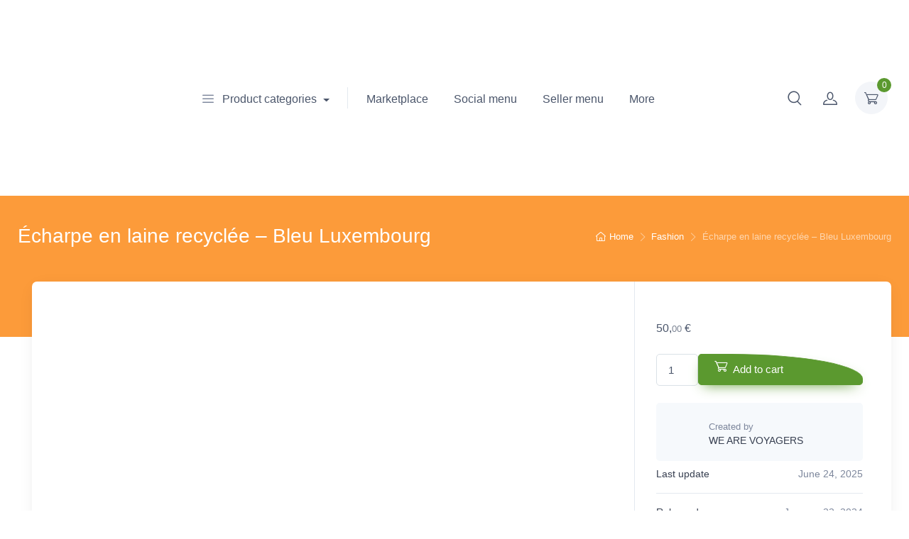

--- FILE ---
content_type: text/html; charset=UTF-8
request_url: https://happylocal.lu/product/echarpe-en-laine-recyclee-bleu-luxembourg/
body_size: 99481
content:
<!doctype html><html lang="en-US"><head><script data-no-optimize="1">var litespeed_docref=sessionStorage.getItem("litespeed_docref");litespeed_docref&&(Object.defineProperty(document,"referrer",{get:function(){return litespeed_docref}}),sessionStorage.removeItem("litespeed_docref"));</script> <meta charset="UTF-8"><meta name="viewport" content="width=device-width, initial-scale=1, maximum-scale=1, user-scalable=0"><meta name='robots' content='index, follow, max-image-preview:large, max-snippet:-1, max-video-preview:-1' /><title>Écharpe en laine recyclée - Bleu Luxembourg &#8211;</title><meta name="description" content="Cette écharpe longue et bien épaisse incarne l’excellence d’une économie circulaire et d’un mode résolument responsable. Enveloppez-vous de la douceur de cette écharpe en laine recyclée et fabriquée avec amour en France. Elle sera parfaitement adaptée pour vous suivre dans toutes vos aventures.  – Nos écharpes sont issues de fibres 100% recyclées (70% laine recyclée / 25% polyamide recyclé / 5% autres fibres recyclées) et sont certifiées par le label GRS.  – Nous sommes fiers de fabriquer nos écharpes en France. Ainsi nos fils viennent du Tarn, nos étiquettes de l’Aube et nos bonnets sont tricotés à Roanne." /><link rel="canonical" href="https://happylocal.lu/product/echarpe-en-laine-recyclee-bleu-luxembourg/" /><meta property="og:locale" content="en_US" /><meta property="og:type" content="article" /><meta property="og:title" content="Écharpe en laine recyclée - Bleu Luxembourg" /><meta property="og:description" content="Cette écharpe longue et bien épaisse incarne l’excellence d’une économie circulaire et d’un mode résolument responsable. Enveloppez-vous de la douceur de cette écharpe en laine recyclée et fabriquée avec amour en France. Elle sera parfaitement adaptée pour vous suivre dans toutes vos aventures.  – Nos écharpes sont issues de fibres 100% recyclées (70% laine recyclée / 25% polyamide recyclé / 5% autres fibres recyclées) et sont certifiées par le label GRS.  – Nous sommes fiers de fabriquer nos écharpes en France. Ainsi nos fils viennent du Tarn, nos étiquettes de l’Aube et nos bonnets sont tricotés à Roanne." /><meta property="og:url" content="https://happylocal.lu/product/echarpe-en-laine-recyclee-bleu-luxembourg/" /><meta property="article:publisher" content="http://facebook.com/happylocal.lu/" /><meta property="article:modified_time" content="2025-06-24T15:51:49+00:00" /><meta property="og:image" content="https://happylocal.lu/wp-content/uploads/2024/01/Echarpe-Bleu-Ciel-2.jpg" /><meta property="og:image:width" content="1080" /><meta property="og:image:height" content="1080" /><meta property="og:image:type" content="image/jpeg" /><meta name="twitter:card" content="summary_large_image" /><meta name="twitter:site" content="@happylocal_lu" /><meta name="twitter:label1" content="Est. reading time" /><meta name="twitter:data1" content="5 minutes" /><link rel='dns-prefetch' href='//fonts.googleapis.com' /><style id="litespeed-ucss">@keyframes vi_wcaio_loading-spinner{0%{opacity:1}to{opacity:0}}@keyframes mailpoet-bouncedelay{0%,80%,to{transform:scale(0)}40%{transform:scale(1)}}@keyframes slide-up{0%{opacity:0;transform:translateY(30%)}to{opacity:1;transform:translateY(0)}}@keyframes fade-in{0%{opacity:0}to{opacity:1}}@font-face{font-display:swap;font-family:dashicons;src:url(/wp-includes/fonts/dashicons.eot?99ac726223c749443b642ce33df8b800);src:url(/wp-includes/fonts/dashicons.eot?99ac726223c749443b642ce33df8b800#iefix)format("embedded-opentype"),url([data-uri])format("woff"),url(/wp-includes/fonts/dashicons.ttf?99ac726223c749443b642ce33df8b800)format("truetype");font-weight:400;font-style:normal}@font-face{font-display:swap;font-family:vi_wcaio_cart_icons;src:url(/wp-content/plugins/woo-cart-all-in-one/assets/fonts/cart-icons/cart-icons.eot);src:url(/wp-content/plugins/woo-cart-all-in-one/assets/fonts/cart-icons/cart-icons.eot?#iefix)format("embedded-opentype"),url(/wp-content/plugins/woo-cart-all-in-one/assets/fonts/cart-icons/cart-icons.woff2)format("woff2"),url(/wp-content/plugins/woo-cart-all-in-one/assets/fonts/cart-icons/cart-icons.woff)format("woff"),url(/wp-content/plugins/woo-cart-all-in-one/assets/fonts/cart-icons/cart-icons.ttf)format("truetype"),url(/wp-content/plugins/woo-cart-all-in-one/assets/fonts/cart-icons/cart-icons.svg#Flaticon)format("svg");font-weight:400;font-style:normal}@media screen and (-webkit-min-device-pixel-ratio:0){@font-face{font-display:swap;font-family:vi_wcaio_cart_icons;src:url(/wp-content/plugins/woo-cart-all-in-one/assets/fonts/cart-icons/cart-icons.svg#Flaticon)format("svg")}}[class^=vi_wcaio_cart_icon-]:after,[class^=vi_wcaio_cart_icon-]:before{font-family:vi_wcaio_cart_icons;font-size:20px;font-style:normal}.vi_wcaio_cart_icon-shopping-cart-16:before{content:""}.vi_wcaio_cart_icon-clear-button:before{content:""}.vi-wcaio-sidebar-cart-icon-wrap{z-index:99999999;opacity:1;position:fixed;line-height:1.6;font-size:13px;width:50px;height:50px;text-align:center;cursor:pointer;transition:all .3s ease-in-out;box-sizing:border-box;animation-fill-mode:both}.vi-wcaio-sidebar-cart-icon-wrap *,.vi-wcaio-sidebar-cart-icon-wrap ::after,.vi-wcaio-sidebar-cart-icon-wrap ::before,ol,ul{box-sizing:border-box}.vi-wcaio-sidebar-cart-icon{background:0 0;width:100%;height:100%;display:flex;justify-content:center;align-items:center}.vi-wcaio-sidebar-cart-icon i{font-size:20px!important;color:#d2691e;transform:translateZ(0)}.vi-wcaio-sidebar-cart-icon i:before{margin:0}.vi-wcaio-sidebar-cart-count-wrap{border-radius:20px;font-size:10px;font-weight:700;display:inline-flex;justify-content:center;align-items:center;background:#20cc59;color:#fff}.vi-wcaio-sidebar-cart-icon.vi-wcaio-sidebar-cart-icon-3 i{position:absolute;top:0;left:0;z-index:2;width:100%;height:100%;line-height:60px}.vi-wcaio-sidebar-cart-icon-3 .vi-wcaio-sidebar-cart-count-wrap{position:absolute;top:10px;left:20px;z-index:1;height:16px;width:16px;transform:scale(1) rotate(-50deg)}.vi-wcaio-sidebar-cart-count{font-weight:300}.vi-wcaio-sidebar-cart-icon-wrap-bottom_left{left:19px;bottom:116px}.vi-wcaio-sidebar-cart-icon-wrap{box-shadow:inset 0 0 2px rgb(0 0 0/.03),0 4px 10px rgb(0 0 0/.17);transform:scale(.9);border-radius:27px;background:#368c33}.vi-wcaio-sidebar-cart-icon-wrap .vi-wcaio-sidebar-cart-icon i{color:#fff}.vi-wcaio-sidebar-cart-icon-wrap .vi-wcaio-sidebar-cart-count-wrap{background:#212121;color:#fff9f9;border-radius:16px}.entry-content{counter-reset:footnotes}:root{--wp--preset--font-size--normal:16px;--wp--preset--font-size--huge:42px}.screen-reader-text:focus{font-size:1em}html :where([style*=border-width]){border-style:solid}.btn-icon{display:inline-flex;justify-content:center;align-items:center}@media (-ms-high-contrast:none){::-ms-backdrop{border-radius:9999px!important}}:root{--content-width:1260px;--wp--preset--aspect-ratio--square:1;--wp--preset--aspect-ratio--4-3:4/3;--wp--preset--aspect-ratio--3-4:3/4;--wp--preset--aspect-ratio--3-2:3/2;--wp--preset--aspect-ratio--2-3:2/3;--wp--preset--aspect-ratio--16-9:16/9;--wp--preset--aspect-ratio--9-16:9/16;--wp--preset--color--black:#000000;--wp--preset--color--cyan-bluish-gray:#abb8c3;--wp--preset--color--white:#ffffff;--wp--preset--color--pale-pink:#f78da7;--wp--preset--color--vivid-red:#cf2e2e;--wp--preset--color--luminous-vivid-orange:#ff6900;--wp--preset--color--luminous-vivid-amber:#fcb900;--wp--preset--color--light-green-cyan:#7bdcb5;--wp--preset--color--vivid-green-cyan:#00d084;--wp--preset--color--pale-cyan-blue:#8ed1fc;--wp--preset--color--vivid-cyan-blue:#0693e3;--wp--preset--color--vivid-purple:#9b51e0;--wp--preset--color--primary:var( --primary );--wp--preset--color--accent:var( --accent );--wp--preset--color--info:#69b3fe;--wp--preset--color--success:#42d697;--wp--preset--color--warning:#fea569;--wp--preset--color--danger:#f34770;--wp--preset--color--lighter-gray:#f6f9fc;--wp--preset--color--light-gray:#f3f5f9;--wp--preset--color--medium-gray:#7d879c;--wp--preset--color--default-gray:#4b566b;--wp--preset--color--dark-gray:#373f50;--wp--preset--color--darker-gray:#2b3445;--wp--preset--gradient--vivid-cyan-blue-to-vivid-purple:linear-gradient(135deg,rgba(6,147,227,1) 0%,rgb(155,81,224) 100%);--wp--preset--gradient--light-green-cyan-to-vivid-green-cyan:linear-gradient(135deg,rgb(122,220,180) 0%,rgb(0,208,130) 100%);--wp--preset--gradient--luminous-vivid-amber-to-luminous-vivid-orange:linear-gradient(135deg,rgba(252,185,0,1) 0%,rgba(255,105,0,1) 100%);--wp--preset--gradient--luminous-vivid-orange-to-vivid-red:linear-gradient(135deg,rgba(255,105,0,1) 0%,rgb(207,46,46) 100%);--wp--preset--gradient--very-light-gray-to-cyan-bluish-gray:linear-gradient(135deg,rgb(238,238,238) 0%,rgb(169,184,195) 100%);--wp--preset--gradient--cool-to-warm-spectrum:linear-gradient(135deg,rgb(74,234,220) 0%,rgb(151,120,209) 20%,rgb(207,42,186) 40%,rgb(238,44,130) 60%,rgb(251,105,98) 80%,rgb(254,248,76) 100%);--wp--preset--gradient--blush-light-purple:linear-gradient(135deg,rgb(255,206,236) 0%,rgb(152,150,240) 100%);--wp--preset--gradient--blush-bordeaux:linear-gradient(135deg,rgb(254,205,165) 0%,rgb(254,45,45) 50%,rgb(107,0,62) 100%);--wp--preset--gradient--luminous-dusk:linear-gradient(135deg,rgb(255,203,112) 0%,rgb(199,81,192) 50%,rgb(65,88,208) 100%);--wp--preset--gradient--pale-ocean:linear-gradient(135deg,rgb(255,245,203) 0%,rgb(182,227,212) 50%,rgb(51,167,181) 100%);--wp--preset--gradient--electric-grass:linear-gradient(135deg,rgb(202,248,128) 0%,rgb(113,206,126) 100%);--wp--preset--gradient--midnight:linear-gradient(135deg,rgb(2,3,129) 0%,rgb(40,116,252) 100%);--wp--preset--font-size--small:13px;--wp--preset--font-size--medium:20px;--wp--preset--font-size--large:36px;--wp--preset--font-size--x-large:42px;--wp--preset--font-size--base:16px;--wp--preset--font-size--lead:20px;--wp--preset--font-size--xl:26px;--wp--preset--font-size--lg:18px;--wp--preset--font-size--md:15px;--wp--preset--font-size--sm:14px;--wp--preset--font-size--ms:13px;--wp--preset--font-size--xs:12px;--wp--preset--spacing--20:0.44rem;--wp--preset--spacing--30:0.67rem;--wp--preset--spacing--40:1rem;--wp--preset--spacing--50:1.5rem;--wp--preset--spacing--60:2.25rem;--wp--preset--spacing--70:3.38rem;--wp--preset--spacing--80:5.06rem;--wp--preset--shadow--natural:6px 6px 9px rgba(0, 0, 0, 0.2);--wp--preset--shadow--deep:12px 12px 50px rgba(0, 0, 0, 0.4);--wp--preset--shadow--sharp:6px 6px 0px rgba(0, 0, 0, 0.2);--wp--preset--shadow--outlined:6px 6px 0px -3px rgba(255, 255, 255, 1), 6px 6px rgba(0, 0, 0, 1);--wp--preset--shadow--crisp:6px 6px 0px rgba(0, 0, 0, 1)}.product .price small{opacity:.72}.ajaxpress-progressbar{position:fixed;left:0;z-index:9999;width:0;transition:width .6s cubic-bezier(.4,0,.2,1),opacity .2s}:root{--ajaxpress-cursor-mode:wait;--preset-color1:#037fff;--preset-color2:#026fe0;--preset-color3:#071323;--preset-color4:#132133;--preset-color5:#34495e;--preset-color6:#787676;--preset-color7:#f0f2f3;--preset-color8:#f8f9fa;--preset-color9:#ffffff;--postx_preset_Base_1_color:#f4f4ff;--postx_preset_Base_2_color:#dddff8;--postx_preset_Base_3_color:#B4B4D6;--postx_preset_Primary_color:#3323f0;--postx_preset_Secondary_color:#4a5fff;--postx_preset_Tertiary_color:#FFFFFF;--postx_preset_Contrast_3_color:#545472;--postx_preset_Contrast_2_color:#262657;--postx_preset_Contrast_1_color:#10102e;--postx_preset_Over_Primary_color:#ffffff;--postx_preset_Primary_to_Secondary_to_Right_gradient:linear-gradient(90deg, var(--postx_preset_Primary_color) 0%, var(--postx_preset_Secondary_color) 100%);--postx_preset_Primary_to_Secondary_to_Bottom_gradient:linear-gradient(180deg, var(--postx_preset_Primary_color) 0%, var(--postx_preset_Secondary_color) 100%);--postx_preset_Secondary_to_Primary_to_Right_gradient:linear-gradient(90deg, var(--postx_preset_Secondary_color) 0%, var(--postx_preset_Primary_color) 100%);--postx_preset_Secondary_to_Primary_to_Bottom_gradient:linear-gradient(180deg, var(--postx_preset_Secondary_color) 0%, var(--postx_preset_Primary_color) 100%);--postx_preset_Cold_Evening_gradient:linear-gradient(0deg, rgb(12, 52, 131) 0%, rgb(162, 182, 223) 100%, rgb(107, 140, 206) 100%, rgb(162, 182, 223) 100%);--postx_preset_Purple_Division_gradient:linear-gradient(0deg, rgb(112, 40, 228) 0%, rgb(229, 178, 202) 100%);--postx_preset_Over_Sun_gradient:linear-gradient(60deg, rgb(171, 236, 214) 0%, rgb(251, 237, 150) 100%);--postx_preset_Morning_Salad_gradient:linear-gradient(-255deg, rgb(183, 248, 219) 0%, rgb(80, 167, 194) 100%);--postx_preset_Fabled_Sunset_gradient:linear-gradient(-270deg, rgb(35, 21, 87) 0%, rgb(68, 16, 122) 29%, rgb(255, 19, 97) 67%, rgb(255, 248, 0) 100%);--postx_preset_Heading_typo_font_family:Roboto;--postx_preset_Heading_typo_font_family_type:sans-serif;--postx_preset_Heading_typo_font_weight:600;--postx_preset_Heading_typo_text_transform:capitalize;--postx_preset_Body_and_Others_typo_font_family:Roboto;--postx_preset_Body_and_Others_typo_font_family_type:sans-serif;--postx_preset_Body_and_Others_typo_font_weight:400;--postx_preset_Body_and_Others_typo_text_transform:lowercase;--postx_preset_body_typo_font_size_lg:16px;--postx_preset_paragraph_1_typo_font_size_lg:12px;--postx_preset_paragraph_2_typo_font_size_lg:12px;--postx_preset_paragraph_3_typo_font_size_lg:12px;--postx_preset_heading_h1_typo_font_size_lg:42px;--postx_preset_heading_h2_typo_font_size_lg:36px;--postx_preset_heading_h3_typo_font_size_lg:30px;--postx_preset_heading_h4_typo_font_size_lg:24px;--postx_preset_heading_h5_typo_font_size_lg:20px;--postx_preset_heading_h6_typo_font_size_lg:16px;--wpem-primary-color:#0096ff;--wpem-dark-color:#111111;--wpem-gray-color:#555555;--wpem-white-color:#ffffff;--wpem-gray-border-color:#e4e4e4;--wpem-gray-bg-color:#f5f5f5}html{-ms-overflow-style:scrollbar;font-family:sans-serif;line-height:1.15;-webkit-text-size-adjust:100%;-webkit-tap-highlight-color:#fff0}@font-face{font-display:swap;font-family:"wp-event-manager";src:url(/wp-content/plugins/wp-event-manager/assets/fonts/wp-event-manager.eot?oiy7qg);src:url(/wp-content/plugins/wp-event-manager/assets/fonts/wp-event-manager.eot?oiy7qg#iefix)format("embedded-opentype"),url(/wp-content/plugins/wp-event-manager/assets/fonts/wp-event-manager.ttf?oiy7qg)format("truetype"),url(/wp-content/plugins/wp-event-manager/assets/fonts/wp-event-manager.woff?oiy7qg)format("woff"),url(/wp-content/plugins/wp-event-manager/assets/fonts/wp-event-manager.svg?oiy7qg#wp-event-manager)format("svg");font-weight:400;font-style:normal;font-display:block}.last{margin-right:0!important;clear:right}:root{--gutter-width:1rem;--outer-margin:2rem;--gutter-compensation:calc((var(--gutter-width) * .5) * -1);--half-gutter-width:calc((var(--gutter-width) * .5));--xs-min:30;--sm-min:48;--md-min:64;--lg-min:75;--screen-xs-min:var(--xs-min) em;--screen-sm-min:var(--sm-min) em;--screen-md-min:var(--md-min) em;--screen-lg-min:var(--lg-min) em;--container-sm:calc(var(--sm-min) + var(--gutter-width));--container-md:calc(var(--md-min) + var(--gutter-width));--container-lg:calc(var(--lg-min) + var(--gutter-width))}@font-face{font-display:swap;font-family:"fontelloq";src:url(/wp-content/plugins/twist/assets/fonts/fontello.eot?46041983);src:url(/wp-content/plugins/twist/assets/fonts/fontello.eot?46041983#iefix)format("embedded-opentype"),url(/wp-content/plugins/twist/assets/fonts/fontello.woff2?46041983)format("woff2"),url(/wp-content/plugins/twist/assets/fonts/fontello.woff?46041983)format("woff"),url(/wp-content/plugins/twist/assets/fonts/fontello.ttf?46041983)format("truetype"),url(/wp-content/plugins/twist/assets/fonts/fontello.svg?46041983#fontello)format("svg");font-weight:400;font-style:normal}.wpgs-wrapper [class^=icon-]:before{font-family:"fontelloq"!important;font-style:normal;font-weight:400;speak:none;display:inline-block;text-decoration:inherit;width:1em;margin-right:.2em;text-align:center;font-variant:normal;text-transform:none;line-height:1em;margin-left:.2em;-webkit-font-smoothing:antialiased;-moz-osx-font-smoothing:grayscale}.wpgs-wrapper .icon-picture:before{content:""}.woocommerce-product-gallery__lightbox{position:absolute;top:0;right:0;padding:6px;font-size:20px;background:#ddd}.wpgs_image{position:relative;padding:0!important}.wpgs-wrapper{overflow:hidden}.woocommerce-product-gallery__lightbox{opacity:0;display:none;transition:all .2s}.images.wpgs-wrapper{padding-bottom:35px}.woocommerce-product-gallery__image .woocommerce-product-gallery__lightbox{opacity:1;display:block}.thumbnail_image{cursor:pointer;transition:all .2s ease-in;position:relative}.thumbnail_image:before{content:"";transition:all .2s ease-in;position:absolute;width:100%;left:0;height:100%;z-index:999;background:rgb(255 255 255/.54)}:focus{outline:0}.images.wpgs-wrapper .wpgs-image{margin-bottom:10px}.woocommerce-product-gallery{display:block!important}.woocommerce-product-gallery__lightbox{background:#fff0;color:#d93}.thumbnail_image{margin:3px}.vi-wcaio-sidebar-cart-loading-wrap{position:absolute;top:0;left:0;width:100%;height:100%;background:rgb(255 255 255/.6)}.vi-wcaio-sidebar-cart-loading-spinner{display:inline-block;position:absolute;top:30%;left:40%;width:64px;height:64px}.vi-wcaio-sidebar-cart-loading-spinner div{transform-origin:32px 32px;animation:vi_wcaio_loading-spinner 1.2s linear infinite}.vi-wcaio-sidebar-cart-loading-spinner div:after{content:" ";display:block;position:absolute;top:3px;left:29px;width:5px;height:14px;border-radius:20%}.vi-wcaio-sidebar-cart-loading-spinner div:nth-child(1){transform:rotate(0deg);animation-delay:-1.1s}.vi-wcaio-sidebar-cart-loading-spinner div:nth-child(2){transform:rotate(30deg);animation-delay:-1s}.vi-wcaio-sidebar-cart-loading-spinner div:nth-child(3){transform:rotate(60deg);animation-delay:-.9s}.vi-wcaio-sidebar-cart-loading-spinner div:nth-child(4){transform:rotate(90deg);animation-delay:-.8s}.vi-wcaio-sidebar-cart-loading-spinner div:nth-child(5){transform:rotate(120deg);animation-delay:-.7s}.vi-wcaio-sidebar-cart-loading-spinner div:nth-child(6){transform:rotate(150deg);animation-delay:-.6s}.vi-wcaio-sidebar-cart-loading-spinner div:nth-child(7){transform:rotate(180deg);animation-delay:-.5s}.vi-wcaio-sidebar-cart-loading-spinner div:nth-child(8){transform:rotate(210deg);animation-delay:-.4s}.vi-wcaio-sidebar-cart-loading-spinner div:nth-child(9){transform:rotate(240deg);animation-delay:-.3s}.vi-wcaio-sidebar-cart-loading-spinner div:nth-child(10){transform:rotate(270deg);animation-delay:-.2s}.vi-wcaio-sidebar-cart-loading-spinner div:nth-child(11){transform:rotate(300deg);animation-delay:-.1s}.vi-wcaio-sidebar-cart-loading-spinner div:nth-child(12){transform:rotate(330deg);animation-delay:0s}.vi-wcaio-sidebar-cart-wrap{box-sizing:border-box;line-height:1.6;font-size:13px}*,.vi-wcaio-sidebar-cart-wrap *,.vi-wcaio-sidebar-cart-wrap ::after,.vi-wcaio-sidebar-cart-wrap ::before,::after,::before{box-sizing:border-box}.vi-wcaio-sidebar-cart-wrap :focus{outline:unset!important}.vi-wcaio-sidebar-cart-wrap a{text-decoration:none!important}.vi-wcaio-sidebar-cart-overlay{position:fixed;z-index:99999991;height:100vh;width:100vw;top:0;left:0;background:rgba(0,0,0,.5);opacity:1}.vi-wcaio-sidebar-cart{z-index:99999999;opacity:1;position:fixed;line-height:inherit}.vi-wcaio-sidebar-cart-2.vi-wcaio-sidebar-cart-bottom_left,.vi-wcaio-sidebar-cart-bottom_left .vi-wcaio-sidebar-cart-content-wrap{left:0;bottom:0}.vi-wcaio-sidebar-cart-content-close{visibility:hidden;opacity:0;z-index:-1;pointer-events:none!important}.vi-wcaio-sidebar-cart-2 .vi-wcaio-sidebar-cart-content-wrap{height:100vh;display:inline-flex;flex-wrap:nowrap;flex-direction:column}.vi-wcaio-sidebar-cart-2 .vi-wcaio-sidebar-cart-content-wrap>div{flex-grow:1}.vi-wcaio-sidebar-cart-content-wrap{position:absolute;width:440px;max-width:calc(100vw - 40px);max-height:100vh;background:#fff;margin:0;overflow:hidden;height:auto}.vi-wcaio-sidebar-cart-header-wrap{width:100%;position:relative;display:inline-flex;flex-wrap:wrap;align-items:center;justify-content:space-between;background:#fff;padding:20px 35px 15px 15px;border-width:0 0 1px;border-style:solid;border-color:#e6e6e6}.vi-wcaio-sidebar-cart-header-title-wrap{width:auto;max-width:100%;font-weight:600;font-size:20px;color:#181818;transform:translateZ(0)}.vi-wcaio-sidebar-cart-header-coupon-wrap{display:inline-flex;flex-wrap:wrap;justify-content:flex-end;align-items:center;min-width:190px}@media screen and (max-width:480px){.vi-wcaio-sidebar-cart-header-coupon-wrap{min-width:150px;width:100%;justify-content:flex-start}}.vi-wcaio-sidebar-cart-header-coupon-wrap .vi-wcaio-coupon-code{padding:0 5px;box-sizing:border-box;border:1px solid #ddd;height:30px;font-size:.97em;max-width:55%!important;vertical-align:middle;background-color:#fff;color:#333;box-shadow:inset 0 1px 2px rgba(0,0,0,.1);transition:color .3s,border .3s,background .3s,opacity .3s;margin:0!important}.vi-wcaio-sidebar-cart-header-coupon-wrap .vi-wcaio-bt-coupon-code.button,.vi-wcaio-sidebar-cart-header-coupon-wrap button.vi-wcaio-bt-coupon-code{height:30px;font-size:13px}.vi-wcaio-sidebar-cart-close-wrap{display:flex;justify-content:center;align-items:flex-start;position:absolute;top:20px;right:15px;cursor:pointer}.vi-wcaio-sidebar-cart-close-wrap i{color:#111}.vi-wcaio-sidebar-cart-close-wrap i:before{font-size:13px}.vi-wcaio-sidebar-cart-content-wrap1,.vi-wcaio-sidebar-cart-products-wrap{padding:0 15px;background:#fff;color:#222;overflow:auto;min-height:225px;height:100%}.vi-wcaio-sidebar-cart-products{max-width:100%;list-style:none;overflow:hidden;padding:0;margin:0}.vi-wcaio-sidebar-cart-products .vi-wcaio-sidebar-cart-pd-empty{text-align:center;opacity:.2;font-size:20px;margin-top:10px;text-transform:uppercase;position:absolute;top:40%;left:50%;transform:translate(-50%,-50%);width:80%}.vi-wcaio-sidebar-cart-footer-wrap{padding:15px 15px 20px;width:100%;border-width:1px 0 0;border-style:solid;border-color:#e6e6e6;text-align:left}.vi-wcaio-sidebar-cart-footer{display:inline-block;width:100%}.vi-wcaio-sidebar-cart-footer-action{float:right}.vi-wcaio-sidebar-cart-footer-action .vi-wcaio-sidebar-cart-bt{float:left;margin-left:10px!important}.vi-wcaio-sidebar-cart-footer.vi-wcaio-sidebar-cart-footer-products{display:inline-flex;align-items:center;justify-content:space-between;margin-bottom:10px}.vi-wcaio-sidebar-cart-footer-cart_total-wrap{display:inline-grid;justify-content:flex-start;align-items:center;line-height:normal;max-width:70%;grid-gap:10px}.vi-wcaio-sidebar-cart-footer-cart_total-wrap>div{display:inline-flex;align-items:center;float:left;color:#181818;width:100%}.vi-wcaio-sidebar-cart-footer-cart_total>div:nth-child(1){margin-right:5px}.vi-wcaio-sidebar-cart-footer-cart_total>div:nth-child(2){font-weight:700}.vi-wcaio-sidebar-cart-footer-message-wrap{clear:both;margin-top:10px}.vi-wcaio-sidebar-cart-wrap .button:not(.vi-wcaio-disabled):not(.vi-wcaio-bt-disabled),.vi-wcaio-sidebar-cart-wrap .vi-wcaio-sidebar-cart-bt:not(.vi-wcaio-disabled):not(.vi-wcaio-bt-disabled),.vi-wcaio-sidebar-cart-wrap button:not(.vi-wcaio-disabled):not(.vi-wcaio-bt-disabled){display:inline-flex!important;justify-content:center!important;align-items:center!important}.vi-wcaio-sidebar-cart-wrap .button,.vi-wcaio-sidebar-cart-wrap .vi-wcaio-sidebar-cart-bt,.vi-wcaio-sidebar-cart-wrap button{display:inline-flex;justify-content:center;align-items:center;width:auto!important;height:36px;padding:3px 10px!important;box-sizing:border-box;min-width:0!important;min-height:0!important;border:0!important;margin:0;background:#bdbdbd;color:#fff;text-transform:none!important;transition:all .2s ease-in-out;-webkit-transition:all .2s ease-in-out;-moz-transition:all .2s ease-in-out;-ms-transition:all .2s ease-in-out;-o-transition:all .2s ease-in-out;font-weight:400;position:relative}.vi-wcaio-sidebar-cart-content-wrap1::-webkit-scrollbar{width:7px}.vi-wcaio-sidebar-cart-content-wrap1::-webkit-scrollbar-track{background:#f1f1f1;margin-top:2px;margin-bottom:2px}.vi-wcaio-sidebar-cart-content-wrap1::-webkit-scrollbar-thumb{background:#cecece;border-radius:20px}.vi-wcaio-sidebar-cart-content-wrap1::-webkit-scrollbar-thumb:hover{background:#a6a6a6}.vi-wcaio-sidebar-cart .vi-wcaio-sidebar-cart-loading-spinner div:after{background:#346b16}.vi-wcaio-sidebar-cart .vi-wcaio-sidebar-cart-content-wrap{border-radius:11px}.vi-wcaio-sidebar-cart .vi-wcaio-sidebar-cart-header-wrap{background:#fff;border-style:solid;border-color:#eaeaea}.vi-wcaio-sidebar-cart .vi-wcaio-sidebar-cart-header-wrap .vi-wcaio-sidebar-cart-header-title-wrap{color:#898989}.vi-wcaio-sidebar-cart .vi-wcaio-sidebar-cart-header-wrap .vi-wcaio-sidebar-cart-header-coupon-wrap .vi-wcaio-coupon-code,button{border-radius:0}.vi-wcaio-sidebar-cart .vi-wcaio-sidebar-cart-header-wrap .vi-wcaio-sidebar-cart-header-coupon-wrap .vi-wcaio-bt-coupon-code.button,.vi-wcaio-sidebar-cart .vi-wcaio-sidebar-cart-header-wrap .vi-wcaio-sidebar-cart-header-coupon-wrap button.vi-wcaio-bt-coupon-code{background:#0a0a0a;color:#fff;border-radius:1px}.vi-wcaio-sidebar-cart .vi-wcaio-sidebar-cart-header-wrap .vi-wcaio-sidebar-cart-header-coupon-wrap .vi-wcaio-bt-coupon-code.button:hover,.vi-wcaio-sidebar-cart .vi-wcaio-sidebar-cart-header-wrap .vi-wcaio-sidebar-cart-header-coupon-wrap button.vi-wcaio-bt-coupon-code:hover{background:#2a6809;color:#fff}.vi-wcaio-sidebar-cart .vi-wcaio-sidebar-cart-footer-wrap{background:#f7f7f7;border-style:solid;border-color:#e6e6e6}.vi-wcaio-sidebar-cart .vi-wcaio-sidebar-cart-footer-wrap .vi-wcaio-sidebar-cart-footer-cart_total>div:nth-child(1),.vi-wcaio-sidebar-cart .vi-wcaio-sidebar-cart-footer-wrap .vi-wcaio-sidebar-cart-footer-cart_total>div:nth-child(2){color:#181818}.vi-wcaio-sidebar-cart .vi-wcaio-sidebar-cart-footer-wrap .vi-wcaio-sidebar-cart-bt-nav.button,.vi-wcaio-sidebar-cart .vi-wcaio-sidebar-cart-footer-wrap .vi-wcaio-sidebar-cart-bt-update.button,.vi-wcaio-sidebar-cart .vi-wcaio-sidebar-cart-footer-wrap button.vi-wcaio-sidebar-cart-bt-update{background:#27630f;color:#fff;border-radius:15px}.vi-wcaio-sidebar-cart .vi-wcaio-sidebar-cart-footer-wrap .vi-wcaio-sidebar-cart-bt-nav.button:hover{background:#ff6233;color:#fff}.vi-wcaio-sidebar-cart .vi-wcaio-sidebar-cart-footer-wrap .vi-wcaio-sidebar-cart-bt-update.button:hover,.vi-wcaio-sidebar-cart .vi-wcaio-sidebar-cart-footer-wrap button.vi-wcaio-sidebar-cart-bt-update:hover{background:#181818;color:#fff}.vi-wcaio-sidebar-cart .vi-wcaio-sidebar-cart-products-wrap{background:#f3ffef}@font-face{font-display:swap;font-family:viwcaio_nav_icons;src:url(/wp-content/plugins/woo-cart-all-in-one/assets/fonts/nav-icons/nav-icons.eot);src:url(/wp-content/plugins/woo-cart-all-in-one/assets/fonts/nav-icons/nav-icons.eot?#iefix)format("embedded-opentype"),url(/wp-content/plugins/woo-cart-all-in-one/assets/fonts/nav-icons/nav-icons.woff)format("woff"),url(/wp-content/plugins/woo-cart-all-in-one/assets/fonts/nav-icons/nav-icons.ttf)format("truetype"),url(/wp-content/plugins/woo-cart-all-in-one/assets/fonts/nav-icons/nav-icons.svg)format("svg");font-weight:400;font-style:normal}@media screen and (-webkit-min-device-pixel-ratio:0){@font-face{font-display:swap;font-family:viwcaio_nav_icons;src:url(/wp-content/plugins/woo-cart-all-in-one/assets/nav-icons/nav-icons.svg)format("svg")}}.vi-wcaio-disabled{display:none!important}.vi-wcaio-sidebar-cart-footer-pd-wrap-wrap{width:100%;clear:both;position:relative}:root{--wvs-tick:url("data:image/svg+xml;utf8,%3Csvg filter='drop-shadow(0px 0px 2px rgb(0 0 0 / .8))' xmlns='http://www.w3.org/2000/svg' viewBox='0 0 30 30'%3E%3Cpath fill='none' stroke='%23ffffff' stroke-linecap='round' stroke-linejoin='round' stroke-width='4' d='M4 16L11 23 27 7'/%3E%3C/svg%3E");--wvs-cross:url("data:image/svg+xml;utf8,%3Csvg filter='drop-shadow(0px 0px 5px rgb(255 255 255 / .6))' xmlns='http://www.w3.org/2000/svg' width='72px' height='72px' viewBox='0 0 24 24'%3E%3Cpath fill='none' stroke='%23ff0000' stroke-linecap='round' stroke-width='0.6' d='M5 5L19 19M19 5L5 19'/%3E%3C/svg%3E");--wvs-single-product-item-width:30px;--wvs-single-product-item-height:30px;--wvs-single-product-item-font-size:16px}.wpfront-notification-bar{visibility:hidden;position:fixed;overflow:hidden;left:0;right:0;text-align:center;color:#fff;background-color:#000;z-index:99998}.wpfront-bottom-shadow{-webkit-box-shadow:0 5px 5px 0 rgba(0,0,0,.75);-moz-box-shadow:0 5px 5px 0 rgba(0,0,0,.75);box-shadow:0 5px 5px 0 rgba(0,0,0,.75)}.wpfront-notification-bar.wpfront-fixed{position:fixed;z-index:99998;width:100%;display:flex;align-content:center;align-items:center;justify-content:center;flex-direction:row}.wpfront-notification-bar.top{top:0}.wpfront-notification-bar table,.wpfront-notification-bar tbody,.wpfront-notification-bar td,.wpfront-notification-bar tr{margin:auto;border:0;padding:0;background:inherit}.wpfront-notification-bar td{vertical-align:middle;text-align:center;margin:0;line-height:1em}.wpfront-notification-bar div.wpfront-div{display:inline-block;text-align:center;vertical-align:middle;padding:5px 0}.wpfront-notification-bar-open-button{position:absolute;right:10px;z-index:99998;border:3px solid #fff;width:23px;height:30px;cursor:pointer;background-repeat:no-repeat;border-radius:2px;-webkit-border-radius:2px;-moz-border-radius:2px;-webkit-box-sizing:content-box;-moz-box-sizing:content-box;box-sizing:content-box}.wpfront-notification-bar-open-button.hidden{display:none}.wpfront-notification-bar-open-button.top{top:0;background-position:top center;border-top:0;-webkit-border-top-right-radius:0;-webkit-border-top-left-radius:0;-moz-border-radius-topright:0;-moz-border-radius-topleft:0;border-top-right-radius:0;border-top-left-radius:0}.wpfront-notification-bar-spacer{position:relative;z-index:99998}.wpfront-notification-bar-spacer.hidden{display:none}@font-face{font-display:swap;font-family:"Font Awesome 5 Brands";font-style:normal;font-weight:400;font-display:auto;src:url(/wp-content/themes/cartzilla/assets/vendor/font-awesome/webfonts/fa-brands-400.eot);src:url(/wp-content/themes/cartzilla/assets/vendor/font-awesome/webfonts/fa-brands-400.eot?#iefix)format("embedded-opentype"),url(/wp-content/themes/cartzilla/assets/vendor/font-awesome/webfonts/fa-brands-400.woff2)format("woff2"),url(/wp-content/themes/cartzilla/assets/vendor/font-awesome/webfonts/fa-brands-400.woff)format("woff"),url(/wp-content/themes/cartzilla/assets/vendor/font-awesome/webfonts/fa-brands-400.ttf)format("truetype"),url(/wp-content/themes/cartzilla/assets/vendor/font-awesome/webfonts/fa-brands-400.svg#fontawesome)format("svg")}@font-face{font-display:swap;font-family:"Font Awesome 5 Free";font-style:normal;font-weight:400;font-display:auto;src:url(/wp-content/themes/cartzilla/assets/vendor/font-awesome/webfonts/fa-regular-400.eot);src:url(/wp-content/themes/cartzilla/assets/vendor/font-awesome/webfonts/fa-regular-400.eot?#iefix)format("embedded-opentype"),url(/wp-content/themes/cartzilla/assets/vendor/font-awesome/webfonts/fa-regular-400.woff2)format("woff2"),url(/wp-content/themes/cartzilla/assets/vendor/font-awesome/webfonts/fa-regular-400.woff)format("woff"),url(/wp-content/themes/cartzilla/assets/vendor/font-awesome/webfonts/fa-regular-400.ttf)format("truetype"),url(/wp-content/themes/cartzilla/assets/vendor/font-awesome/webfonts/fa-regular-400.svg#fontawesome)format("svg")}@font-face{font-display:swap;font-family:"Font Awesome 5 Free";font-style:normal;font-weight:900;font-display:auto;src:url(/wp-content/themes/cartzilla/assets/vendor/font-awesome/webfonts/fa-solid-900.eot);src:url(/wp-content/themes/cartzilla/assets/vendor/font-awesome/webfonts/fa-solid-900.eot?#iefix)format("embedded-opentype"),url(/wp-content/themes/cartzilla/assets/vendor/font-awesome/webfonts/fa-solid-900.woff2)format("woff2"),url(/wp-content/themes/cartzilla/assets/vendor/font-awesome/webfonts/fa-solid-900.woff)format("woff"),url(/wp-content/themes/cartzilla/assets/vendor/font-awesome/webfonts/fa-solid-900.ttf)format("truetype"),url(/wp-content/themes/cartzilla/assets/vendor/font-awesome/webfonts/fa-solid-900.svg#fontawesome)format("svg")}@media screen{@font-face{font-display:swap;font-family:lg;src:url(/wp-content/themes/cartzilla/assets/fonts/lg.eot?n1z373);src:url(/wp-content/themes/cartzilla/assets/fonts/lg.eot?#iefixn1z373)format("embedded-opentype"),url(/wp-content/themes/cartzilla/assets/fonts/lg.woff?n1z373)format("woff"),url(/wp-content/themes/cartzilla/assets/fonts/lg.ttf?n1z373)format("truetype"),url(/wp-content/themes/cartzilla/assets/fonts/lg.svg?n1z373#lg)format("svg");font-weight:400;font-style:normal}[data-simplebar]{position:relative;flex-direction:column;flex-wrap:wrap;justify-content:flex-start;align-content:flex-start;align-items:flex-start}@font-face{font-display:swap;font-family:"cartzilla-icons";src:url(/wp-content/themes/cartzilla/assets/fonts/cartzilla-icons.ttf?v4xwry)format("truetype"),url(/wp-content/themes/cartzilla/assets/fonts/cartzilla-icons.woff?v4xwry)format("woff"),url(/wp-content/themes/cartzilla/assets/fonts/cartzilla-icons.svg?v4xwry#cartzilla-icons)format("svg");font-weight:400;font-style:normal}@font-face{font-display:swap;font-family:"star";src:url(/wp-content/themes/cartzilla/assets/fonts/star.eot);src:url(/wp-content/themes/cartzilla/assets/fonts/star.eot?#iefix)format("embedded-opentype"),url(/wp-content/themes/cartzilla/assets/fonts/star.woff)format("woff"),url(/wp-content/themes/cartzilla/assets/fonts/star.ttf)format("truetype"),url(/wp-content/themes/cartzilla/assets/fonts/star.svg#star)format("svg");font-weight:400;font-style:normal}[class*=" czi-"],[class^=czi-]{display:inline-block;font-family:"cartzilla-icons"!important;speak:never;font-style:normal;font-weight:400;font-variant:normal;text-transform:none;line-height:1}.czi-announcement::before{content:""}.czi-arrow-up::before{content:""}.czi-cart::before{content:""}.czi-eye::before{content:""}.czi-menu::before{content:""}.czi-search::before{content:""}.czi-security-check::before{content:""}.czi-unlocked::before{content:""}.czi-user::before{content:""}}:root{--blue:#007bff;--indigo:#6610f2;--purple:#6f42c1;--pink:#e83e8c;--red:#dc3545;--orange:#fd7e14;--yellow:#ffc107;--green:#28a745;--teal:#20c997;--cyan:#17a2b8;--white:#fff;--gray:#7d879c;--gray-dark:#373f50;--primary:#fe696a;--secondary:#f3f5f9;--success:#42d697;--info:#69b3fe;--warning:#fea569;--danger:#f34770;--light:#fff;--dark:#373f50;--accent:#4e54c8;--breakpoint-xs:0;--breakpoint-sm:576px;--breakpoint-md:768px;--breakpoint-lg:992px;--breakpoint-xl:1280px;--font-family-sans-serif:"Rubik", sans-serif;--font-family-monospace:SFMono-Regular, Menlo, Monaco, Consolas, "Liberation Mono", "Courier New", monospace}aside,footer,header,main,nav,section{display:block}body{margin:0;font-family:"Rubik",sans-serif;font-size:1rem;font-weight:400;line-height:1.5;color:#4b566b;text-align:left;background-color:#fff}[tabindex="-1"]:focus:not(:focus-visible){outline:0!important}ol,p,table,ul{margin-bottom:1rem}h1,h2,h3,h4,h6,ol,p,ul{margin-top:0}#mailpoet_form_1 form.mailpoet_form,ul ul{margin-bottom:0}strong{font-weight:700}small{font-size:80%;font-weight:inherit}a{color:#fe696a;background-color:#fff0;transition:color .25s ease-in-out}a,a:hover{text-decoration:none}img{border-style:none;max-width:100%;height:auto;vertical-align:middle}table{border-collapse:collapse;width:100%;color:#4b566b;margin:0 0 1.5em}label{display:inline-block;margin-bottom:.375rem;padding-top:.0625rem;font-size:.875rem}button:focus{outline:5px auto -webkit-focus-ring-color}button,input{line-height:inherit;overflow:visible}button,input,select{margin:0;font-family:inherit;font-size:inherit}button,select{text-transform:none}select{word-wrap:normal}[type=button],[type=submit],button{-webkit-appearance:button}[type=button]:not(:disabled),[type=submit]:not(:disabled),button:not(:disabled){cursor:pointer}[type=button]::-moz-focus-inner,[type=submit]::-moz-focus-inner,button::-moz-focus-inner{padding:0;border-style:none}input[type=checkbox],input[type=radio]{box-sizing:border-box;padding:0}[type=number]::-webkit-inner-spin-button,[type=number]::-webkit-outer-spin-button{height:auto}[type=search]{outline-offset:-2px;-webkit-appearance:none}[type=search]::-webkit-search-decoration{-webkit-appearance:none}::-webkit-file-upload-button{font:inherit;-webkit-appearance:button}.h3,h1,h2,h3,h4,h6{margin-bottom:.75rem;font-weight:500;line-height:1.2;color:#373f50}h1{font-size:2.5rem}h2{font-size:2rem}.h3,h3{font-size:1.75rem}h4{font-size:1.5rem}h6{font-size:1.0625rem}.list-unstyled{padding-left:0;list-style:none}.container{width:100%;padding-right:15px;padding-left:15px;margin-right:auto;margin-left:auto}@media (min-width:1280px){.container{max-width:1260px}}.container-fluid{width:100%;padding-right:15px;padding-left:15px;margin-right:auto;margin-left:auto}@media (min-width:1280px){.container{max-width:1260px}}.row{display:flex;flex-wrap:wrap;margin-right:-15px;margin-left:-15px}.col-12,.col-lg-3,.col-lg-4,.col-lg-8,.col-md-5,.col-md-7,.col-sm-4,.col-sm-6,.col-sm-8,.col-xl-2,.col-xl-3,.col-xl-4{position:relative;width:100%;padding-right:15px;padding-left:15px}.col-12{flex:0 0 100%;max-width:100%}@media (min-width:576px){.col-sm-4{flex:0 0 33.3333333333%;max-width:33.3333333333%}.col-sm-6{flex:0 0 50%;max-width:50%}.col-sm-8{flex:0 0 66.6666666667%;max-width:66.6666666667%}}@media (min-width:768px){.col-md-5{flex:0 0 41.6666666667%;max-width:41.6666666667%}.col-md-7{flex:0 0 58.3333333333%;max-width:58.3333333333%}}@media (min-width:992px){.col-lg-3{flex:0 0 25%;max-width:25%}.col-lg-4{flex:0 0 33.3333333333%;max-width:33.3333333333%}.col-lg-8{flex:0 0 66.6666666667%;max-width:66.6666666667%}.order-lg-1{order:1}.order-lg-2{order:2}.order-lg-3{order:3}}@media (min-width:1280px){.col-xl-2{flex:0 0 16.6666666667%;max-width:16.6666666667%}.col-xl-3{flex:0 0 25%;max-width:25%}.col-xl-4{flex:0 0 33.3333333333%;max-width:33.3333333333%}}table td{padding:.75rem;vertical-align:top;border-top:1px solid #e3e9ef}.form-control,.widget_product_search .search-field{display:block;width:100%;height:calc(1.5em + 1.25rem + 2px);padding:.625rem 1rem;font-size:.9375rem;font-weight:400;line-height:1.5;color:#4b566b;background-color:#fff;background-clip:padding-box;border:1px solid #dae1e7;border-radius:.3125rem;box-shadow:0 0 0 0#fff0;transition:border-color .2s ease-in-out,box-shadow .2s ease-in-out}@media (prefers-reduced-motion:reduce){.form-control,.widget_product_search .search-field{transition:none}}.form-control::-ms-expand,.widget_product_search .search-field::-ms-expand{background-color:#fff0;border:0}.form-control:-moz-focusring,.widget_product_search .search-field:-moz-focusring{color:#fff0;text-shadow:0 0 0#4b566b}.form-control:focus,.widget_product_search .search-field:focus{color:#4b566b;background-color:#fff;outline:0}.form-control::placeholder,.widget_product_search .search-field::placeholder{color:#7d879c;opacity:1}.form-control:disabled,.widget_product_search .search-field:disabled{background-color:#f6f9fc;opacity:1}.form-group{margin-bottom:1rem}.form-row{display:flex;flex-wrap:wrap;margin-right:-5px;margin-left:-5px}.form-check-input{position:absolute;margin-top:.3rem;margin-left:-1.25rem}.form-check-inline{display:inline-flex;align-items:center;padding-left:0;margin-right:.75rem}.form-check-inline .form-check-input{position:static;margin-top:0;margin-right:.3125rem;margin-left:0}.btn{display:inline-block;font-weight:400;color:#4b566b;text-align:center;vertical-align:middle;cursor:pointer;user-select:none;background-color:#fff0;border:1px solid #fff0;padding:.625rem 1.375rem;font-size:.9375rem;line-height:1.5;border-radius:.3125rem;transition:color .25s ease-in-out,background-color .25s ease-in-out,border-color .25s ease-in-out,box-shadow .2s ease-in-out}@media (prefers-reduced-motion:reduce){.btn{transition:none}}.btn:hover{color:#4b566b;text-decoration:none}.btn:focus{outline:0;box-shadow:none}.btn:disabled{opacity:.65;box-shadow:none}.btn:not(:disabled):not(.disabled):active{box-shadow:none}.btn-primary{background-color:#fe696a;border-color:#fe696a;box-shadow:none}.btn-primary:hover{color:#fff;background-color:#fe4344;border-color:#fe3638}.btn-primary:focus{color:#fff;box-shadow:none,0 0 0 0 rgba(254,128,128,.5)}.btn-primary:disabled{color:#fff;background-color:#fe696a;border-color:#fe696a}.btn-primary:not(:disabled):not(.disabled):active{color:#fff;background-color:#fe3638;border-color:#fe2a2b}.btn-primary:not(:disabled):not(.disabled):active:focus{box-shadow:0 0 0 0 rgba(254,128,128,.5)}.btn-light{background-color:#fff;box-shadow:none}.btn-light:hover{background-color:#ececec}.btn-light:focus{color:#2b3445;background-color:#ececec;border-color:#e6e6e6;box-shadow:none,0 0 0 0 rgba(223,225,227,.5)}.btn-light:disabled{color:#2b3445;background-color:#fff;border-color:#fff}.btn-light:not(:disabled):not(.disabled):active{color:#2b3445}.btn-light:not(:disabled):not(.disabled):active:focus{box-shadow:0 0 0 0 rgba(223,225,227,.5)}.btn-outline-secondary:hover{background-color:#f3f5f9}.btn-outline-secondary:focus{box-shadow:0 0 0 0 rgb(243 245 249/.5)}.btn-outline-secondary:disabled{color:#f3f5f9;background-color:#fff0}.btn-outline-secondary:not(:disabled):not(.disabled):active{color:#2b3445;background-color:#f3f5f9;border-color:#f3f5f9}.btn-outline-secondary:not(:disabled):not(.disabled):active:focus{box-shadow:0 0 0 0 rgb(243 245 249/.5)}.btn-sm{padding:.425rem 1rem;font-size:.8125rem;line-height:1.5;border-radius:.1875rem}.btn-block{display:block;width:100%}.fade{transition:opacity .15s linear}@media (prefers-reduced-motion:reduce){.fade{transition:none}}.fade:not(.show){opacity:0}.collapse:not(.show){display:none}.dropdown{position:relative}.dropdown-toggle{white-space:nowrap}.dropdown-toggle::after{display:inline-block;margin-left:.23375em;vertical-align:.23375em;content:"";border-top:.275em solid;border-right:.275em solid #fff0;border-bottom:0;border-left:.275em solid #fff0}.dropdown-menu{position:absolute;top:100%;left:0;z-index:1000;display:none;float:left;min-width:10rem;padding:.5rem 0;margin:.125rem 0 0;font-size:1rem;color:#4b566b;text-align:left;list-style:none;background-color:#fff;background-clip:padding-box;border:1px solid #e3e9ef;border-radius:.3125rem}.dropdown-menu-right{right:0;left:auto}.dropdown-item{display:block;padding:.425rem 1.3rem;clear:both;color:#4b566b;text-align:inherit;white-space:nowrap;background-color:#fff0;border:0}.dropdown-item:focus,.dropdown-item:hover{color:#fe696a;text-decoration:none;background-color:#fff0}.dropdown-item:active{color:#fe696a;text-decoration:none;background-color:#fff0}.dropdown-item:disabled{color:#7d879c;pointer-events:none;background-color:#fff0}.btn-group{position:relative;display:inline-flex;vertical-align:middle}.btn-group>.btn{position:relative;flex:1 1 auto}.btn-group>.btn:hover{z-index:1}.btn-group>.btn:active,.btn-group>.btn:focus{z-index:1}.custom-control{position:relative;display:block;min-height:1.5rem;padding-left:1.5rem}.custom-control-input{position:absolute;left:0;z-index:-1;width:1rem;height:1.25rem;opacity:0}.custom-control-input:checked~.custom-control-label::before{color:#fff;border-color:#fe696a;background-color:#fe696a;box-shadow:none}.custom-control-input:focus~.custom-control-label::before{box-shadow:0 0 0 0 transparent,0 .375rem .625rem -.3125rem rgb(254 105 106/.15)}.custom-control-input:focus:not(:checked)~.custom-control-label::before{border-color:#c1cdd7}.custom-control-input:not(:disabled):active~.custom-control-label::before{color:#fff;background-color:#fff;border-color:#fff;box-shadow:none}.custom-control-input:disabled~.custom-control-label{color:#7d879c}.custom-control-input:disabled~.custom-control-label::before{background-color:#f6f9fc}.custom-control-label{position:relative;margin-bottom:0;vertical-align:top}.custom-control-label::after,.custom-control-label::before{position:absolute;top:.25rem;left:-1.5rem;display:block;width:1rem;height:1rem;content:""}.custom-control-label::before{pointer-events:none;background-color:#fff;border:#c1cdd7 solid 1px;box-shadow:0 0 0 0#fff0}.custom-control-label::after{background:no-repeat 50%/50% 50%}.custom-checkbox .custom-control-label::before{border-radius:.3125rem}.custom-checkbox .custom-control-input:checked~.custom-control-label::after{background-image:url("data:image/svg+xml,%3csvg xmlns='http://www.w3.org/2000/svg' width='8' height='8' viewBox='0 0 8 8'%3e%3cpath fill='%23fff' d='M6.564.75l-3.59 3.612-1.538-1.55L0 4.26l2.974 2.99L8 2.193z'/%3e%3c/svg%3e")}.custom-checkbox .custom-control-input:indeterminate~.custom-control-label::before{border-color:#fe696a;background-color:#fe696a;box-shadow:none}.custom-checkbox .custom-control-input:indeterminate~.custom-control-label::after{background-image:url("data:image/svg+xml,%3csvg xmlns='http://www.w3.org/2000/svg' width='4' height='4' viewBox='0 0 4 4'%3e%3cpath stroke='%23fff' d='M0 2h4'/%3e%3c/svg%3e")}.custom-checkbox .custom-control-input:disabled:checked~.custom-control-label::before{background-color:rgb(254 105 106/.5)}.custom-checkbox .custom-control-input:disabled:indeterminate~.custom-control-label::before{background-color:rgb(254 105 106/.5)}.custom-select,select{display:inline-block;width:100%;height:calc(1.5em + 1.25rem + 2px);padding:.625rem 2rem .625rem 1rem;font-size:.9375rem;font-weight:400;line-height:1.5;color:#4b566b;vertical-align:middle;background:#fff url("data:image/svg+xml,%3csvg xmlns='http://www.w3.org/2000/svg' width='4' height='5' viewBox='0 0 4 5'%3e%3cpath fill='%23373f50' d='M2 0L0 2h4zm0 5L0 3h4z'/%3e%3c/svg%3e")no-repeat right 1rem center/8px 10px;border:1px solid #dae1e7;border-radius:.3125rem;box-shadow:0 0 0 0#fff0;appearance:none}.custom-select:focus,select:focus{outline:0}.custom-select:focus::-ms-value,select:focus::-ms-value{color:#4b566b;background-color:#fff}.custom-select:disabled,select:disabled{color:#7d879c;background-color:#f6f9fc}.custom-select::-ms-expand,select::-ms-expand{display:none}.custom-select:-moz-focusring,select:-moz-focusring{color:#fff0;text-shadow:0 0 0#4b566b}.custom-select-sm{height:calc(1.5em + .85rem + 2px);padding-top:.425rem;padding-bottom:.425rem;padding-left:.75rem;font-size:.8125rem}.custom-control-label::before,.custom-select,select{transition:background-color .15s ease-in-out,border-color .15s ease-in-out,box-shadow .15s ease-in-out}@media (prefers-reduced-motion:reduce){.custom-control-label::before,.custom-select,select{transition:none}}.nav{display:flex;flex-wrap:wrap;padding-left:0;margin-bottom:0;list-style:none}.nav-link{display:block;padding:.75rem 1.25rem}.nav-link:focus,.nav-link:hover{text-decoration:none}.nav-tabs{border-bottom:1px solid #e3e9ef}.nav-tabs .nav-link{border-top-left-radius:.3125rem;border-top-right-radius:.3125rem}.nav-tabs .nav-link:focus,.nav-tabs .nav-link:hover{border-color:#f3f5f9 #f3f5f9 #e3e9ef}.nav-tabs .nav-link.active{color:#fe696a;background-color:#fff0;border-color:#fe696a}.nav-justified .nav-item{flex-basis:0;flex-grow:1;text-align:center}.tab-content>.tab-pane{display:none}.cz-handheld-menu ul>li,.related-product-carousel ul.products,.tab-content>.active{display:block}.navbar{position:relative;padding:.75rem 1rem}.navbar,.navbar .container-fluid{display:flex;flex-wrap:wrap;align-items:center;justify-content:space-between}.navbar-brand{display:inline-block;padding-top:.65625rem;padding-bottom:.65625rem;margin-right:1rem;font-size:1.125rem;line-height:inherit;white-space:nowrap}.navbar-brand:focus,.navbar-brand:hover{text-decoration:none}.navbar-nav{display:flex;flex-direction:column;padding-left:0;margin-bottom:0;list-style:none}.navbar-nav .nav-link{padding-right:0;padding-left:0}.navbar-nav .dropdown-menu{position:static;float:none}.navbar-collapse{flex-basis:100%;flex-grow:1;align-items:center}.navbar-toggler{padding:.75rem;font-size:1rem;line-height:1;background-color:#fff0;border:1px solid #fff0;border-radius:0}.navbar-toggler:focus,.navbar-toggler:hover{text-decoration:none}.navbar-toggler-icon{display:inline-block;width:1.5em;height:1.5em;vertical-align:middle;content:"";background:no-repeat center center;background-size:100% 100%}@media (max-width:991.98px){.navbar-expand-lg>.container-fluid{padding-right:0;padding-left:0}}@media (min-width:992px){.navbar-expand-lg{flex-flow:row nowrap;justify-content:flex-start}.navbar-expand-lg .navbar-nav{flex-direction:row}.navbar-expand-lg .navbar-nav .dropdown-menu{position:absolute}.navbar-expand-lg .navbar-nav .nav-link{padding-right:1.125rem;padding-left:1.125rem}.navbar-expand-lg>.container-fluid{flex-wrap:nowrap}.navbar-expand-lg .navbar-collapse{display:flex!important;flex-basis:auto}.navbar-expand-lg .navbar-toggler{display:none}}.navbar-light .navbar-brand{color:#fe696a}.navbar-light .navbar-brand:focus,.navbar-light .navbar-brand:hover,.navbar-light .navbar-nav .nav-link:focus,.navbar-light .navbar-nav .nav-link:hover{color:#fe696a}.navbar-light .navbar-nav .nav-link{color:#4b566b}.navbar-light .navbar-toggler{color:#4b566b;border-color:#fff0}.navbar-light .navbar-toggler-icon{background-image:url("data:image/svg+xml,%3csvg xmlns='http://www.w3.org/2000/svg' width='30' height='30' viewBox='0 0 30 30'%3e%3cpath stroke='%234b566b' stroke-linecap='round' stroke-miterlimit='10' stroke-width='2' d='M4 7h22M4 15h22M4 23h22'/%3e%3c/svg%3e")}.card{position:relative;display:flex;flex-direction:column;min-width:0;word-wrap:break-word;background-color:#fff;background-clip:border-box;border:1px solid rgb(0 0 0/.085);border-radius:.4375rem}.card-body{flex:1 1 auto;min-height:1px;padding:1.25rem}.card-header-tabs{border-bottom:0}.breadcrumb{display:flex;flex-wrap:wrap;padding:0;margin-bottom:0;list-style:none;background-color:#fff0;border-radius:.3125rem}.breadcrumb-item+.breadcrumb-item{padding-left:.425rem}.breadcrumb-item+.breadcrumb-item::before{display:inline-block;padding-right:.425rem;color:#a6acb7;content:""}.breadcrumb-item+.breadcrumb-item:hover::before,.close:hover{text-decoration:none}.badge{display:inline-block;padding:.25em .625em;font-size:75%;font-weight:400;line-height:1;text-align:center;white-space:nowrap;vertical-align:baseline;border-radius:.175rem;transition:color .25s ease-in-out,background-color .25s ease-in-out,border-color .25s ease-in-out,box-shadow .2s ease-in-out}@media (prefers-reduced-motion:reduce){.badge{transition:none}}.badge-pill{padding-right:.6em;padding-left:.6em;border-radius:10rem}.media{display:flex;align-items:flex-start}.media-body{flex:1}.close{float:right;font-size:1.5rem;font-weight:300;line-height:1;color:#4b566b;text-shadow:none}.close:hover{color:#4b566b}.close:not(:disabled):not(.disabled):focus,.close:not(:disabled):not(.disabled):hover{opacity:.75}button.close{padding:0;background-color:#fff0;border:0;appearance:none}.modal{position:fixed;top:0;left:0;z-index:1050;display:none;width:100%;height:100%;overflow:hidden;outline:0}.modal-dialog{position:relative;width:auto;margin:.5rem;pointer-events:none}.modal.fade .modal-dialog{transition:transform .3s ease-out;transform:translate(0,-50px)}@media (prefers-reduced-motion:reduce){.modal.fade .modal-dialog{transition:none}}.modal-content{position:relative;display:flex;flex-direction:column;width:100%;pointer-events:auto;background-color:#fff;background-clip:padding-box;border:1px solid #e3e9ef;border-radius:.4375rem;box-shadow:0 .3rem 1.525rem -.375rem rgb(0 0 0/.1);outline:0}.modal-header{display:flex;justify-content:space-between;padding:1rem 1.25rem;border-bottom:1px solid #e3e9ef;border-top-left-radius:calc(.4375rem - 1px);border-top-right-radius:calc(.4375rem - 1px)}.modal-body{position:relative;flex:1 1 auto;padding:1.25rem}@media (min-width:576px){.modal-dialog{max-width:500px;margin:1.75rem auto}.modal-content{box-shadow:0 .3rem 1.525rem -.375rem rgb(0 0 0/.1)}}@media (min-width:992px){.modal-xl{max-width:800px}}@media (min-width:1280px){.modal-xl{max-width:1140px}}.align-middle{vertical-align:middle!important}a.bg-secondary:focus,a.bg-secondary:hover{background-color:#d1d9e8!important}.bg-light{background-color:#fff!important}.border-bottom{border-bottom:1px solid #e3e9ef!important}.border-left{border-left:1px solid #e3e9ef!important}.border-0{border:0!important}.rounded{border-radius:.3125rem!important}.rounded-circle{border-radius:50%!important}.rounded-0{border-radius:0!important}.d-none{display:none!important}.d-inline-block{display:inline-block!important}.d-block{display:block!important}.d-table{display:table!important}.d-table-cell{display:table-cell!important}.d-flex{display:flex!important}@media (min-width:576px){.d-sm-none{display:none!important}.d-sm-block{display:block!important}.d-sm-flex{display:flex!important}}@media (min-width:992px){.d-lg-flex{display:flex!important}}.flex-wrap{flex-wrap:wrap!important}.flex-nowrap{flex-wrap:nowrap!important}.justify-content-between{justify-content:space-between!important}.align-items-start{align-items:flex-start!important}.align-items-center{align-items:center!important}.overflow-hidden{overflow:hidden!important}.position-relative{position:relative!important}.sr-only{border:0}.screen-reader-text{white-space:nowrap}.w-100{width:100%!important}.h-100{height:100%!important}.m-0{margin:0!important}.mb-0{margin-bottom:0!important}.mt-1{margin-top:.25rem!important}.mr-1{margin-right:.25rem!important}.mb-1{margin-bottom:.25rem!important}.ml-1{margin-left:.25rem!important}.mt-2{margin-top:.5rem!important}.mr-2,.mx-2{margin-right:.5rem!important}.mb-2{margin-bottom:.5rem!important}.ml-2,.mx-2{margin-left:.5rem!important}.mr-3{margin-right:1rem!important}.mb-3{margin-bottom:1rem!important}.ml-3{margin-left:1rem!important}.mt-4{margin-top:1.5rem!important}.mr-4{margin-right:1.5rem!important}.mb-4{margin-bottom:1.5rem!important}.p-0{padding:0!important}.pl-0{padding-left:0!important}.py-1{padding-top:.25rem!important}.pb-1,.py-1{padding-bottom:.25rem!important}.pt-2,.py-2{padding-top:.5rem!important}.px-2{padding-right:.5rem!important}.pb-2,.py-2{padding-bottom:.5rem!important}.pl-2,.px-2{padding-left:.5rem!important}.p-3{padding:1rem!important}.py-3{padding-top:1rem!important}.px-3{padding-right:1rem!important}.pb-3,.py-3{padding-bottom:1rem!important}.px-3{padding-left:1rem!important}.p-4{padding:1.5rem!important}.pt-4{padding-top:1.5rem!important}.px-4{padding-right:1.5rem!important}.pb-4{padding-bottom:1.5rem!important}.px-4{padding-left:1.5rem!important}.pt-5{padding-top:3rem!important}.mt-n1{margin-top:-.25rem!important}.mr-n1{margin-right:-.25rem!important}.ml-n1{margin-left:-.25rem!important}.mr-auto,.mx-auto{margin-right:auto!important}.ml-auto,.mx-auto{margin-left:auto!important}@media (min-width:768px){.mt-md-0{margin-top:0!important}.pt-md-0{padding-top:0!important}.pt-md-2{padding-top:.5rem!important}}@media (min-width:992px){.mb-lg-0{margin-bottom:0!important}.mr-lg-2{margin-right:.5rem!important}.mb-lg-3{margin-bottom:1rem!important}.pr-lg-0{padding-right:0!important}.pt-lg-2{padding-top:.5rem!important}.pr-lg-2{padding-right:.5rem!important}.py-lg-3{padding-top:1rem!important}.px-lg-3{padding-right:1rem!important}.pb-lg-3,.py-lg-3{padding-bottom:1rem!important}.px-lg-3{padding-left:1rem!important}.pt-lg-4{padding-top:1.5rem!important}.pr-lg-4{padding-right:1.5rem!important}}@media (min-width:1280px){.pl-xl-5{padding-left:3rem!important}}.text-right{text-align:right!important}.text-center{text-align:center!important}@media (min-width:576px){.text-sm-left{text-align:left!important}}@media (min-width:992px){.text-lg-left{text-align:left!important}}.font-weight-normal{font-weight:400!important}.text-danger{color:#f34770!important}.text-light{color:#fff!important}.text-dark{color:#373f50!important}.text-muted{color:#7d879c!important}html *{-webkit-font-smoothing:antialiased;-moz-osx-font-smoothing:grayscale}a:focus,button:focus{outline:0}::selection{background:rgb(78 84 200/.15)}::-moz-selection{background:rgb(78 84 200/.15)}@media (min-width:1280px){.container-fluid{padding-right:30px;padding-left:30px}}.container .container{width:100%!important;max-width:100%!important;padding-right:0!important;padding-left:0!important}@media (max-width:991.98px){body{padding-top:0!important}}.list-unstyled>li{margin-bottom:.4rem}.table-layout-fixed{table-layout:fixed}label:not(.form-check-label):not(.custom-control-label):not(.custom-file-label):not(.custom-option-label){color:#373f50}.password-toggle{position:relative}.password-toggle .form-control{padding-right:3rem}.password-toggle-btn{position:absolute;top:50%;right:.625rem;margin-bottom:0;padding:.5rem;transform:translateY(-50%);font-size:1.0625rem;line-height:1;cursor:pointer}.password-toggle-btn .password-toggle-indicator{transition:color .2s ease-in-out;color:#7d879c}.password-toggle-btn .password-toggle-indicator:hover{color:#4b566b}.password-toggle-btn .custom-control-input:checked~.password-toggle-indicator{color:#fe696a}.custom-control-label:focus,.custom-control:focus{outline:0}.form-control:disabled,.widget_product_search .search-field:disabled{cursor:not-allowed}select{max-width:100%;-webkit-appearance:none}.btn{white-space:nowrap}.btn>i{margin-top:-.1875rem;vertical-align:middle}.btn:disabled{pointer-events:none;cursor:default}.btn-primary{color:#fff!important}.btn-outline-secondary{color:#4b566b!important}.btn-light,.btn-light:hover{color:#4b566b!important;border-color:#fff0}.btn-light:hover,.btn-light:not(:disabled):not(.disabled):active{border-color:#fff;background-color:#fff}.btn-outline-secondary{border-color:rgb(243 245 249/.35);border-color:#dae1e7}.btn-outline-secondary:hover{border-color:#fff0;color:#4b566b!important}.btn-light.btn-shadow{box-shadow:0 .5rem 1.125rem -.5rem rgb(0 0 0/.15)}.btn-shadow:hover{box-shadow:none}.btn-icon{padding:.625rem .875rem}.btn-icon.btn-sm{padding:.425rem .6375rem}.btn-scroll-top{position:fixed;right:-4.125rem;bottom:1.25rem;width:2.75rem;height:2.75rem;transition:right 400ms cubic-bezier(.68,-.55,.265,1.55),opacity .3s,background-color .25s ease-in-out;border-radius:50%;background-color:rgb(43 52 69/.25);color:#fff;text-align:center;opacity:0;z-index:1025}.btn-scroll-top>.btn-scroll-top-icon{font-size:.875rem;font-weight:700;line-height:2.625rem}.btn-scroll-top .btn-scroll-top-tooltip{position:absolute;top:50%;right:100%;transform:translateY(-50%);transition:opacity .25s ease-in-out,visibility .25s ease-in-out;visibility:hidden;opacity:0;word-break:normal}.btn-scroll-top:hover{background-color:rgb(43 52 69/.5);color:#fff}.btn-scroll-top:hover .btn-scroll-top-tooltip{visibility:visible;opacity:1}@media (max-width:991.98px){.btn-scroll-top{bottom:4.5rem}}@media (max-width:767.98px){.btn-scroll-top{width:2.2916666667rem;height:2.2916666667rem}.btn-scroll-top>.btn-scroll-top-icon{line-height:2.1666666667rem}}.dropdown .dropdown-toggle::after{margin-left:.3rem;vertical-align:middle}.btn.dropdown-toggle::after{margin-bottom:.125rem;margin-left:.35rem;vertical-align:baseline}.dropdown-menu{box-shadow:0 .25rem .5625rem -.0625rem rgb(0 0 0/.03),0 .275rem 1.25rem -.0625rem rgb(0 0 0/.05);border-color:#fff}.dropdown-item{position:relative;width:100%;transition:all .25s ease-in-out;font-size:.875rem;font-weight:400}.btn-group .btn-outline-secondary:active,.btn-group .btn-outline-secondary:hover{border-color:#e3e9ef!important}.nav-link,.nav-tabs .nav-link::before{transition:color .25s ease-in-out,background-color .25s ease-in-out,box-shadow .25s ease-in-out,border-color .25s ease-in-out}.nav-link{font-weight:400}.nav-tabs{margin-bottom:1.25rem}.nav-tabs .nav-item{margin-bottom:-1px}.nav-tabs .nav-link{position:relative;border:0;color:#4b566b;font-weight:400}.nav-tabs .nav-link::before{position:absolute;display:block;bottom:0;left:1.25rem;width:calc(100% - 1.25rem*2);height:1px;background-color:#fff0;content:""}.nav-tabs .nav-link:hover{color:#fe696a}.nav-tabs.nav-justified .nav-link::before{left:0;width:100%}.modal-content .card-header-tabs{margin-right:-1.25rem;margin-bottom:-1rem;margin-left:-1.25rem}.navbar-toggler:focus{outline:0}.mega-nav{position:relative}.mega-nav::after{display:block;position:absolute;top:50%;right:0;transform:translateY(-50%);width:1px;height:1.875rem;content:""}.mega-nav .mega-dropdown{display:block;position:static;min-width:15rem;font-size:.875rem}.mega-nav .mega-dropdown>a{display:block;position:relative;padding:.75rem 1.95rem .75rem 1.3rem;transition:all .25s ease-in-out;border-bottom:1px solid #e3e9ef;color:#4b566b;white-space:nowrap}.mega-nav .mega-dropdown:last-child>a{border:0}.cz-handheld-menu ul>li a:hover,.mega-nav .mega-dropdown:hover>a,.widget ul>li>a:hover{color:#fe696a}.navbar-tool{position:relative;display:flex;align-items:center}.navbar-tool.dropdown::before{position:absolute;bottom:-1rem;left:-10%;width:120%;height:1rem;content:""}.navbar-tool .dropdown-menu{margin-top:.5rem!important}.navbar-tool .navbar-tool-label{position:absolute;top:-.3125rem;right:-.3125rem;width:1.25rem;height:1.25rem;border-radius:50%;font-size:.75rem;font-weight:500;text-align:center;line-height:1.25rem}.navbar-tool .navbar-tool-tooltip,.navbar-tool-icon-box.dropdown-toggle::after,.widget_product_search button[type=submit]{display:none}@media (min-width:992px){.navbar-tool .navbar-tool-tooltip{display:block;position:absolute;top:-.5rem;left:50%;transform:translateX(-50%);transition:opacity .2s ease-in-out,top .2s ease-in-out;padding:.0625rem .375rem;border-radius:.1875rem;background-color:#2b3445;color:#fff;font-size:.6875rem;white-space:nowrap;opacity:0}.navbar-tool:hover .navbar-tool-tooltip{top:-.75rem;opacity:.9}}.navbar-tool-icon-box{position:relative;width:2.875rem;height:2.875rem;transition:color .25s ease-in-out;border-radius:50%;line-height:2.625rem;text-align:center}.navbar-tool-icon{font-size:1.25rem;line-height:2.875rem}@media (max-width:991.98px){.search-box{display:none}}@media (min-width:992px){.navbar{padding-right:0;padding-left:0}.navbar .navbar-nav .nav-item{margin-bottom:0}.navbar .navbar-nav .nav-link{padding-top:1.125rem;padding-bottom:.875rem}.navbar .navbar-nav:not(.mega-nav) .nav-link.dropdown-toggle::after{display:none}.navbar .dropdown-menu{margin-top:0;border-color:#fff;background-color:#fff;box-shadow:0 .25rem .5625rem -.0625rem rgb(0 0 0/.03),0 .275rem 1.25rem -.0625rem rgb(0 0 0/.05)}.navbar .dropdown-menu>.dropdown>.dropdown-toggle{position:relative;padding-right:1.95rem}.navbar .dropdown-menu>.dropdown>.dropdown-toggle::after{margin-left:.23375em;vertical-align:.23375em;content:"";border-top:.275em solid #fff0;border-right:0;border-bottom:.275em solid #fff0;border-left:.275em solid;position:absolute;display:block;top:50%;right:1rem;margin-top:-.3em}.navbar .dropdown-menu>.dropdown .dropdown-menu{top:0;right:auto;left:100%;width:100%;margin-top:-.5rem;margin-right:0;margin-left:-.5rem;background-color:#fff}.navbar .dropdown-menu>.dropdown:hover>.dropdown-menu{animation:fade-in .25s ease-in-out}.navbar .dropdown:hover>.dropdown-menu{display:block;animation:slide-up .25s ease-in-out}}.navbar-light .nav-link>i{transition:color .25s ease-in-out,background-color .25s ease-in-out,box-shadow .25s ease-in-out,border-color .25s ease-in-out;color:#7d879c}.navbar-light .nav-item:hover .nav-link:not(.disabled),.navbar-light .nav-item:hover .nav-link:not(.disabled)>i{color:#fe696a}.navbar-light .nav-item.dropdown .nav-link:focus:not(.disabled)>i{color:#fe696a}.navbar-light .navbar-tool-icon-box{color:#4b566b}.navbar-light .navbar-tool-icon-box.bg-secondary,.navbar-light .navbar-tool:hover .navbar-tool-icon-box.bg-secondary{background-color:#f3f5f9!important}.navbar-light .navbar-tool:hover .navbar-tool-icon-box{color:#2b3445}.navbar-light .mega-nav::after{background-color:#e3e9ef}.cz-handheld-menu ul{display:block;padding:0;margin:0;list-style:none}.cz-handheld-menu ul>li a{display:block;width:100%;padding:.375rem 0;transition:color .2s ease-in-out;color:#4b566b;text-decoration:none}.cz-handheld-menu ul>li>ul{padding-left:1rem;border-left:1px solid #e3e9ef}.cz-handheld-menu ul>li>ul>li>a{font-size:.9375rem}.cz-handheld-menu>ul>li{border-bottom:1px solid #e3e9ef}.cz-handheld-menu>ul>li a{padding:1rem 0}.cz-handheld-menu>ul>li>ul{display:none;width:100%!important;margin-bottom:1rem}.cz-handheld-menu>ul>li>ul>li a{padding:.375rem 0}.cz-handheld-menu .btn{width:2.125rem;height:2.125rem;transition:all .25s ease-in-out}.cz-handheld-menu .btn.collapsed,.cz-offcanvas .dropdown button.btn.collapsed i{transform:rotate(-180deg)}@-moz-document url-prefix(){.cz-handheld-menu .btn>i{margin-top:-.275rem}}.card-header-tabs{margin:-.4166666667rem -1.25rem -.875rem}.card *{min-height:.01px}.breadcrumb-item{cursor:default;font-size:.8125rem;font-weight:400}.breadcrumb-item::before{font-family:"cartzilla-icons";font-size:.9em;vertical-align:middle}.breadcrumb-item>a{transition:color .25s ease-in-out,background-color .25s ease-in-out,box-shadow .25s ease-in-out,border-color .25s ease-in-out;color:#4b566b;cursor:pointer}.breadcrumb-item>a:hover{color:#fe696a;text-decoration:none}.breadcrumb-item:first-child>a::before{display:inline-block;margin-top:-.25rem;margin-right:.325rem;font-family:"cartzilla-icons";font-size:1.05em;vertical-align:middle;content:""}.breadcrumb-item+.breadcrumb-item::before{padding-top:1px;line-height:1.6}.breadcrumb-light .breadcrumb-item{color:rgb(255 255 255/.6)}.breadcrumb-light .breadcrumb-item::before{color:rgb(255 255 255/.5)}#wpfront-notification-bar div.wpfront-message,.breadcrumb-light .breadcrumb-item>a,.breadcrumb-light .breadcrumb-item>a:hover{color:#fff}.badge-primary:focus,.badge-primary:hover{color:#fff!important}.close{transition:opacity .15s ease-in-out;opacity:.7}#content[tabindex="-1"]:focus,.close:focus{outline:0}.close:not(:disabled):not(.disabled):hover{opacity:1}.modal-header{align-items:center}.widget{padding-bottom:30px;border-bottom:1px solid #e3e9ef;font-size:.875rem}.widget:last-child{margin-bottom:0;padding-bottom:0;border-bottom:0}.widget ul{margin:0;padding:0;list-style:none}.widget ul>li{margin-bottom:.375rem}.widget ul>li:last-child{margin-bottom:0}.widget ul>li>a{display:block;transition:color .25s ease-in-out;color:#4b566b;font-size:.875rem;font-weight:400}.widget-title{margin-bottom:1.125rem;font-size:1.0625rem;font-weight:500}.widget_product_search .woocommerce-product-search::before{display:block;position:absolute;top:0;right:0;width:3rem;height:100%;font-family:"cartzilla-icons";font-size:1rem;text-align:center;line-height:calc(1.5em + 1.25rem + 2px);content:""}.widget_product_search label{display:block;margin-bottom:0}.widget_product_search .search-field{padding-right:3rem}.widget_product_search,.widget_product_search .woocommerce-product-search{display:block;position:relative;width:100%}.product-meta,.product-title>a{transition:color .25s ease-in-out;color:#373f50;text-decoration:none!important}.cz-offcanvas .dropdown>div:hover>a,.product-title>a:hover{color:#fe696a}.product-meta{color:#7d879c}.product-meta:hover{color:#4b566b}.page-title-overlap{padding-bottom:6.375rem}.page-title-overlap+*{position:relative;margin-top:-4.875rem;z-index:5}@media (max-width:991.98px){.page-title-overlap{padding-bottom:5.5rem}}.cz-offcanvas .dropdown>div,.woocommerce-product-gallery{position:relative}.woocommerce-product-gallery__image{width:100%!important;float:none!important}.product-card-alt .product-thumb>img,.woocommerce-product-gallery__image>a{display:block;width:100%}@media (min-width:576px){.woocommerce-product-gallery{display:flex}}.woocommerce-privacy-policy-text p{padding-bottom:.5rem;color:#7d879c;font-size:.875rem}.product-card-alt{border:0}.product-card-alt .card-body{padding:1rem .625rem}.product-card-alt .product-thumb{position:relative;border-radius:.4375rem;overflow:hidden}.product-card-alt .product-thumb-overlay{display:block;top:0;left:0;width:100%;height:100%;background-color:rgb(43 52 69/.5);z-index:1}.product-card-alt .product-card-actions{top:50%;left:0;width:100%;transform:translateY(-50%);text-align:center;z-index:5;visibility:hidden}.product-card-alt .product-card-actions,.product-card-alt .product-thumb-overlay{position:absolute;transition:all .15s ease-in-out;opacity:0}@media (min-width:992px){.product-card-alt .product-thumb:hover .product-card-actions,.product-card-alt .product-thumb:hover .product-thumb-overlay{visibility:visible;opacity:1}}.cz-sidebar,.cz-sidebar-static{width:100%;max-width:22rem;background-color:#fff}.cz-sidebar .close{font-size:1.75rem}.cz-sidebar-static{padding:1.875rem}@media (max-width:991.98px){.cz-sidebar-static{max-width:100%;padding-right:1.25rem;padding-left:1.25rem}}.cz-sidebar-header{display:none;position:relative;width:100%;height:3rem;padding:.25rem 1.5rem;background-color:#fff}.cz-sidebar-body{padding:1.875rem}.cz-offcanvas{display:none}@media (max-width:991.98px){.cz-offcanvas{display:block}.cz-sidebar{position:fixed;top:0;left:-22rem;height:100%;transition:left .4s cubic-bezier(.785,.135,.15,.86) .25s,box-shadow .3s .25s;border:0!important;border-radius:0!important;box-shadow:none!important;z-index:1035}.cz-sidebar-header{display:flex;align-items:center}.cz-sidebar-body{position:absolute;left:0;width:calc(100% - .375rem);height:calc(100% - 3rem);padding-right:1.5rem;padding-left:1.5rem;overflow-y:auto}.cz-sidebar-body::-webkit-scrollbar{width:.1875rem;background-color:#fff0;opacity:0}.cz-sidebar-body::-webkit-scrollbar-thumb{background-color:#aeb4be;border-radius:.09375rem}}.cz-handheld-toolbar{display:none;position:fixed;left:0;bottom:0;width:100%;transition:all .3s .35s ease-in-out;border-top:1px solid #e3e9ef;background-color:#fff;box-shadow:-1.25rem 0 2rem 0 rgb(43 52 69/.15);z-index:1026}.cz-handheld-toolbar-item{padding:.125rem .5rem .5rem;border-left:1px solid #e3e9ef;text-align:center}.cz-handheld-toolbar-item:first-child{border-right:0}.cz-handheld-toolbar-item .badge{font-size:.625rem}.cz-handheld-toolbar-icon{display:block;color:#4b566b;font-size:1.25rem}.cz-handheld-toolbar-icon>.badge,.cz-handheld-toolbar-icon>i{display:inline-block;vertical-align:middle}.cz-handheld-toolbar-label{display:block;color:#7d879c;font-size:.6875rem}@media (max-width:991.98px){body{padding-bottom:3.5rem}.cz-handheld-toolbar{display:block}}[data-simplebar]{overflow-y:auto;padding-right:1rem!important}[data-simplebar]::-webkit-scrollbar{width:.1875rem;background-color:#fff0;opacity:0}[data-simplebar]::-webkit-scrollbar-thumb{background-color:#aeb4be;border-radius:.09375rem}.bg-secondary{background-color:#f6f9fc!important}.bg-faded-accent{background-color:rgb(78 84 200/.1)!important}.font-weight-medium{font-weight:500!important}.font-size-xl{font-size:1.625rem!important}.font-size-lg{font-size:1.125rem!important}.font-size-base{font-size:1rem!important}.font-size-sm{font-size:.875rem!important}.font-size-ms{font-size:.8125rem!important}.font-size-xs{font-size:.75rem!important}.box-shadow-sm{box-shadow:0 .125rem .3rem -.0625rem rgb(0 0 0/.03),0 .275rem .75rem -.0625rem rgb(0 0 0/.06)!important}.box-shadow-lg{box-shadow:0 .3rem 1.525rem -.375rem rgb(0 0 0/.1)!important}.rounded-lg{border-radius:.4375rem!important}.rounded-sm{border-radius:.1875rem!important}.py-grid-gutter{padding-top:30px!important}.px-grid-gutter{padding-right:30px!important}.py-grid-gutter{padding-bottom:30px!important}.px-grid-gutter{padding-left:30px!important}*{word-break:break-word}body{overflow-x:hidden}.entry-content:after,.entry-content:before,.site-footer:after,.site-footer:before,.site-header:after,.site-header:before{content:"";display:table;table-layout:fixed}.entry-content:after,.site-footer:after,.site-header:after{clear:both}.widget{margin:0 0 1.5em}.custom-logo-link{display:inline-block}.entry-content,.entry-summary{margin:1.5em 0 0}.cz-sidebar .nav{flex-shrink:0}.cz-sidebar .widget{margin:30px 0 0;padding-top:30px;border-top:1px solid #e3e9ef;padding-bottom:0;border-bottom:0;position:relative;z-index:1}.cz-sidebar .widget:first-child{margin-top:0;padding-top:0;border-top:0}.cz-sidebar-body{padding-right:1.875rem!important}.cz-offcanvas .dropdown button.btn.collapsed{transform:none}.cz-offcanvas .dropdown button.btn:after{content:"";position:absolute;top:0;bottom:0;left:0;right:0}.site-header-marketplace .mega-nav .mega-dropdown{position:relative;min-width:12.5rem}ul.products>.product{padding-right:6px;padding-left:6px;width:100%}@media (min-width:576px){ul.products>.product{flex:0 0 50%;max-width:50%}}@media (min-width:768px){ul.products>.product{flex:0 0 33.3333333333%;max-width:33.3333333333%}}@media (min-width:992px){ul.products>.product{flex:0 0 25%;max-width:25%}}@media (min-width:1280px){ul.products.columns-4>.product{flex:0 0 25%;max-width:25%}ul.products.columns-5>.product{flex:0 0 20%;max-width:20%}}ul.products{display:flex;flex-wrap:wrap;margin-right:-15px;margin-left:-15px;margin-left:-.5rem;margin-right:-.5rem;margin-bottom:.5rem}ul.products li.product{padding-left:.5rem;padding-right:.5rem;margin-bottom:1rem}.related.products .woocommerce-loop-product__title{font-size:.875rem}ul.products li.product .product-card-alt .add_to_cart_button{font-size:0}ul.products li.product .product-card-alt .add_to_cart_button i{line-height:1.5;margin-top:0}.product-category-list .text-muted{height:20px;overflow:hidden}.cartzilla-tabs .nav-tabs .nav-item{position:relative}.cartzilla-tabs .nav-tabs .nav-item .nav-link:before{content:none}.cz-gallery .woocommerce-product-gallery{flex-direction:column}.product-badge{width:100%;padding:.425rem .625rem;border-radius:.3125rem;font-size:.8125rem;text-align:center;z-index:1}.product-badge>i{margin-top:-.125rem;margin-right:.25rem;font-size:1.2em;vertical-align:middle}.product-badge.in-stock{background-color:#42d697;color:#fff}.btn-primary{background:#fe696a}.btn-primary:focus,.btn-primary:hover{background:#fe3638!important}:root{--primary:#5b992f;--accent:#fc9b3a}.breadcrumb-item>a:hover,.cz-handheld-menu ul>li a:hover,.cz-offcanvas .dropdown>div:hover>a,.dropdown-item:active,.dropdown-item:focus,.dropdown-item:hover,.mega-nav .mega-dropdown:hover>a,.nav-tabs .nav-link.active,.nav-tabs .nav-link:hover,.navbar-light .nav-item.dropdown .nav-link:focus:not(.disabled)>i,.navbar-light .nav-item:hover .nav-link:not(.disabled),.navbar-light .nav-item:hover .nav-link:not(.disabled)>i,.navbar-light .navbar-brand,.navbar-light .navbar-brand:focus,.navbar-light .navbar-brand:hover,.navbar-light .navbar-nav .nav-link:focus,.navbar-light .navbar-nav .nav-link:hover,.password-toggle-btn .custom-control-input:checked~.password-toggle-indicator,.product-title>a:hover,.widget ul>li>a:hover,a{color:#5b992f}a:hover{color:#518f25}.nav-tabs .nav-link.active::before{background-color:#5b992f}.btn-primary,.btn-primary:focus,.btn-primary:hover{border-color:#5b992f}.btn-primary.btn-shadow{box-shadow:0 .5rem 1.125rem -.5rem rgb(91 153 47/.9)}.custom-select:focus,.form-control:focus,.widget_product_search .search-field:focus,select:focus{border-color:rgb(91 153 47/.3);box-shadow:0 0 0 0 transparent,0 .375rem .625rem -.3125rem rgb(91 153 47/.15)}.badge-primary,.navbar-tool .navbar-tool-label{background-color:#5b992f;color:#fff}.btn-primary,.btn-primary:disabled,.custom-checkbox .custom-control-input:indeterminate~.custom-control-label::before,.custom-control-input:checked~.custom-control-label::before{background-color:#5b992f;border-color:#5b992f;color:#fff}.btn-primary:focus,.btn-primary:hover{background-color:#518f25!important}.text-accent{color:#fc9b3a!important}.bg-accent{color:#000;background-color:#fc9b3a!important}body,html{-webkit-backface-visibility:hidden}#dokan-store-listing-filter-form-wrap .store-search .store-search-input:placeholder{color:#7e7e7ec9}.sr-only{position:absolute;width:1px;height:1px;padding:0;margin:-1px;overflow:hidden;clip:rect(0,0,0,0);white-space:nowrap;border-width:0}:host,:root{--fa-style-family-brands:"Font Awesome 6 Brands";--fa-font-brands:normal 400 1em/1 "Font Awesome 6 Brands";--fa-font-regular:normal 400 1em/1 "Font Awesome 6 Free";--fa-style-family-classic:"Font Awesome 6 Free";--fa-font-solid:normal 900 1em/1 "Font Awesome 6 Free"}@font-face{font-display:swap;font-family:"Font Awesome 6 Brands";font-style:normal;font-weight:400;font-display:block;src:url(/wp-content/plugins/dokan-lite/assets/vendors/font-awesome/webfonts/fa-brands-400.woff2)format("woff2"),url(/wp-content/plugins/dokan-lite/assets/vendors/font-awesome/webfonts/fa-brands-400.ttf)format("truetype")}@font-face{font-display:swap;font-family:"Font Awesome 6 Free";font-style:normal;font-weight:400;font-display:block;src:url(/wp-content/plugins/dokan-lite/assets/vendors/font-awesome/webfonts/fa-regular-400.woff2)format("woff2"),url(/wp-content/plugins/dokan-lite/assets/vendors/font-awesome/webfonts/fa-regular-400.ttf)format("truetype")}@font-face{font-display:swap;font-family:"Font Awesome 6 Free";font-style:normal;font-weight:900;font-display:block;src:url(/wp-content/plugins/dokan-lite/assets/vendors/font-awesome/webfonts/fa-solid-900.woff2)format("woff2"),url(/wp-content/plugins/dokan-lite/assets/vendors/font-awesome/webfonts/fa-solid-900.ttf)format("truetype")}@font-face{font-display:swap;font-family:"Font Awesome 5 Brands";font-display:block;font-weight:400;src:url(/wp-content/plugins/dokan-lite/assets/vendors/font-awesome/webfonts/fa-brands-400.woff2)format("woff2"),url(/wp-content/plugins/dokan-lite/assets/vendors/font-awesome/webfonts/fa-brands-400.ttf)format("truetype")}@font-face{font-display:swap;font-family:"Font Awesome 5 Free";font-display:block;font-weight:900;src:url(/wp-content/plugins/dokan-lite/assets/vendors/font-awesome/webfonts/fa-solid-900.woff2)format("woff2"),url(/wp-content/plugins/dokan-lite/assets/vendors/font-awesome/webfonts/fa-solid-900.ttf)format("truetype")}@font-face{font-display:swap;font-family:"Font Awesome 5 Free";font-display:block;font-weight:400;src:url(/wp-content/plugins/dokan-lite/assets/vendors/font-awesome/webfonts/fa-regular-400.woff2)format("woff2"),url(/wp-content/plugins/dokan-lite/assets/vendors/font-awesome/webfonts/fa-regular-400.ttf)format("truetype")}@font-face{font-display:swap;font-family:"FontAwesome";font-display:block;src:url(/wp-content/plugins/dokan-lite/assets/vendors/font-awesome/webfonts/fa-solid-900.woff2)format("woff2"),url(/wp-content/plugins/dokan-lite/assets/vendors/font-awesome/webfonts/fa-solid-900.ttf)format("truetype")}@font-face{font-display:swap;font-family:"FontAwesome";font-display:block;src:url(/wp-content/plugins/dokan-lite/assets/vendors/font-awesome/webfonts/fa-brands-400.woff2)format("woff2"),url(/wp-content/plugins/dokan-lite/assets/vendors/font-awesome/webfonts/fa-brands-400.ttf)format("truetype")}@font-face{font-display:swap;font-family:"FontAwesome";font-display:block;src:url(/wp-content/plugins/dokan-lite/assets/vendors/font-awesome/webfonts/fa-regular-400.woff2)format("woff2"),url(/wp-content/plugins/dokan-lite/assets/vendors/font-awesome/webfonts/fa-regular-400.ttf)format("truetype");unicode-range:u+f003,u+f006,u+f014,u+f016-f017,u+f01a-f01b,u+f01d,u+f022,u+f03e,u+f044,u+f046,u+f05c-f05d,u+f06e,u+f070,u+f087-f088,u+f08a,u+f094,u+f096-f097,u+f09d,u+f0a0,u+f0a2,u+f0a4-f0a7,u+f0c5,u+f0c7,u+f0e5-f0e6,u+f0eb,u+f0f6-f0f8,u+f10c,u+f114-f115,u+f118-f11a,u+f11c-f11d,u+f133,u+f147,u+f14e,u+f150-f152,u+f185-f186,u+f18e,u+f190-f192,u+f196,u+f1c1-f1c9,u+f1d9,u+f1db,u+f1e3,u+f1ea,u+f1f7,u+f1f9,u+f20a,u+f247-f248,u+f24a,u+f24d,u+f255-f25b,u+f25d,u+f271-f274,u+f278,u+f27b,u+f28c,u+f28e,u+f29c,u+f2b5,u+f2b7,u+f2ba,u+f2bc,u+f2be,u+f2c0-f2c1,u+f2c3,u+f2d0,u+f2d2,u+f2d4,u+f2dc}@font-face{font-display:swap;font-family:"FontAwesome";font-display:block;src:url(/wp-content/plugins/dokan-lite/assets/vendors/font-awesome/webfonts/fa-v4compatibility.woff2)format("woff2"),url(/wp-content/plugins/dokan-lite/assets/vendors/font-awesome/webfonts/fa-v4compatibility.ttf)format("truetype");unicode-range:u+f041,u+f047,u+f065-f066,u+f07d-f07e,u+f080,u+f08b,u+f08e,u+f090,u+f09a,u+f0ac,u+f0ae,u+f0b2,u+f0d0,u+f0d6,u+f0e4,u+f0ec,u+f10a-f10b,u+f123,u+f13e,u+f148-f149,u+f14c,u+f156,u+f15e,u+f160-f161,u+f163,u+f175-f178,u+f195,u+f1f8,u+f219,u+f27a}:root{--wr-block-border-width:inherit;--wr-block-border-style:inherit;--wr-block-border-radius:inherit;--wr-block-border-color:inherit;--wr-block-background-color:inherit;--wr-block-font-size:inherit;--wr-block-font-color:inherit;--wr-block-padding:inherit;--wr-button-border-width:inherit;--wr-button-border-style:inherit;--wr-button-border-radius:inherit;--wr-button-border-color:inherit;--wr-button-background-color:inherit;--wr-button-font-size:inherit;--wr-button-font-color:inherit;--wr-button-border-over-color:inherit;--wr-button-background-over-color:inherit;--wr-button-font-over-color:inherit;--wr-button-padding:inherit}.btn-scroll-top,.product-badge.product-available.mt-n1.stock.in-stock{display:none}.btn-block{display:flex;align-content:flex;-webkit-border-top-right-radius:80%}.product-summary{padding-right:10px!important;margin-left:20px!important}.sub-menu.dropdown-menu{width:284px!important;margin-right:16px!important}#wpfront-notification-bar{background:#f40;background:-moz-linear-gradient(top,#f40 0,#000 100%);background:-webkit-gradient(linear,left top,left bottom,color-stop(0%,#f40),color-stop(100%,#000));background:-webkit-linear-gradient(top,#f40 0,#000 100%);background:-o-linear-gradient(top,#f40 0,#000 100%);background:-ms-linear-gradient(top,#f40 0%,#000 100%);background:linear-gradient(to bottom,#f40 0,#000 100%);background-repeat:no-repeat}#wpfront-notification-bar-open-button{background-color:#00b7ea;right:10px}#wpfront-notification-bar-open-button.top{background-image:url(https://happylocal.lu/wp-content/plugins/wpfront-notification-bar/images/arrow_down.png)}#wpfront-notification-bar-spacer{display:block}.woocommerce-form-register__submit{pointer-events:none;opacity:.5}#mailpoet_form_1 h1.mailpoet-heading{margin:0 0 10px}#mailpoet_form_1 .mailpoet_form_column:not(:first-child){margin-left:20px}#mailpoet_form_1 .mailpoet_paragraph{line-height:20px;margin-bottom:20px}#mailpoet_form_1 .mailpoet_text{display:block;width:200px}#mailpoet_form_1 .mailpoet_form_loading{width:30px;text-align:center;line-height:normal}#mailpoet_form_1 .mailpoet_form_loading>span{width:5px;height:5px;background-color:#5b5b5b}#mailpoet_form_1{border:10px solid #f7f7f7;border-radius:15px;background:linear-gradient(135deg,#369c57 0,#71ce7e 100%);color:#fff;text-align:left;width:100%}#mailpoet_form_1 form.mailpoet_form{padding:10px}#mailpoet_form_1 .mailpoet_message{margin:0;padding:0 20px}#mailpoet_form_1 .mailpoet_validate_success{color:#fff}#mailpoet_form_1 .mailpoet_validate_error{color:#cf2e2e}@media (max-width:500px){#mailpoet_form_1{background:linear-gradient(135deg,#369c57 0,#71ce7e 100%)}}input[name="data[form_field_N2M1Mzg3M2M5NjkzX2VtYWls]"]::placeholder{color:#abb8c3;opacity:1}.screen-reader-text{clip:rect(1px,1px,1px,1px);word-wrap:normal!important;border:0;clip-path:inset(50%);height:1px;margin:-1px;overflow:hidden;overflow-wrap:normal!important;padding:0;position:absolute!important;width:1px}.screen-reader-text:focus{clip:auto!important;background-color:#fff;border-radius:3px;box-shadow:0 0 2px 2px rgb(0 0 0/.6);clip-path:none;color:#2b2d2f;display:block;font-size:.875rem;font-weight:700;height:auto;left:5px;line-height:normal;padding:15px 23px 14px;text-decoration:none;top:5px;width:auto;z-index:100000}@media screen and (max-width:499px){.mailpoet_form{box-sizing:border-box}}.mailpoet_form .mailpoet_form_paragraph,.mailpoet_form .mailpoet_message,.mailpoet_form .mailpoet_paragraph,.mailpoet_form .mailpoet_submit,.mailpoet_form .mailpoet_text{max-width:100%}@media screen and (max-width:499px){.mailpoet_form .mailpoet_form_paragraph,.mailpoet_form .mailpoet_message,.mailpoet_form .mailpoet_paragraph,.mailpoet_form .mailpoet_submit,.mailpoet_form .mailpoet_text{font-size:16px!important;line-height:1.4!important}}.mailpoet_form .mailpoet-has-font-size{line-height:1.4}.mailpoet_form .mailpoet_submit{white-space:normal;word-wrap:break-word}.mailpoet_form_loading{display:none;text-align:center;width:30px}.mailpoet_form_loading>span{animation:mailpoet-bouncedelay 1.4s infinite ease-in-out both;background-color:#5b5b5b;border-radius:100%;display:inline-block;height:5px;width:5px}.mailpoet_form_loading .mailpoet_bounce1{animation-delay:-.32s}.mailpoet_form_loading .mailpoet_bounce2{animation-delay:-.16s;margin:0 7px}.mailpoet_form .mailpoet_paragraph{margin-bottom:20px}.mailpoet_form_column:not(:first-child){margin-left:20px}@media screen and (min-width:500px){div.mailpoet_form:not(.mailpoet_form_fixed_bar) .mailpoet_paragraph:last-child{margin-bottom:0}}.mailpoet_form_columns_container{container-name:columns;container-type:inline-size}.mailpoet_form_columns{display:flex;flex-wrap:nowrap}@container columns (width<400px){.mailpoet_form_columns.mailpoet_stack_on_mobile{flex-wrap:wrap}.mailpoet_form_columns.mailpoet_stack_on_mobile .mailpoet_form_column{flex-basis:100%!important}.mailpoet_form_columns.mailpoet_stack_on_mobile .mailpoet_form_column:not(:first-child){margin-left:0!important}}.mailpoet_form_column{container-name:column;container-type:inline-size;display:flex;flex-direction:column;flex-grow:1}@container column (width>400px){.mailpoet_paragraph:last-child{margin-bottom:0}}.mailpoet_form_popup_overlay{background-color:#000;display:none;height:100%;left:0;margin:0;max-width:100%!important;opacity:.7;position:fixed;top:0;width:100%!important;z-index:100000}.mailpoet_message{clear:both}@media screen and (max-width:499px){.mailpoet_form .mailpoet-heading,h1.mailpoet-heading{font-size:18px!important;line-height:1.4!important;margin:12.6px 0!important}h1.mailpoet-heading{font-size:23px!important;margin:16.1px 0!important}}.mailpoet-screen-reader-text{border:0;clip:rect(1px,1px,1px,1px);clip-path:inset(50%);height:1px;margin:-1px;overflow:hidden;padding:0;position:absolute;width:1px;word-wrap:normal!important}.mailpoet-screen-reader-text:focus{background-color:#ddd;clip:auto!important;clip-path:none;color:#444;display:block;font-size:1em;height:auto;line-height:normal;padding:15px 23px 14px;right:5px;text-decoration:none;top:5px;width:auto;z-index:100000}</style> <script type="litespeed/javascript" data-src="https://happylocal.lu/wp-includes/js/jquery/jquery.min.js" id="jquery-core-js"></script> <!--[if lt IE 8]> <script type="text/javascript" src="https://happylocal.lu/wp-includes/js/json2.min.js" id="json2-js"></script> <![endif]--> <script></script><meta name="generator" content="Redux 4.5.9" />
<noscript><style>.woocommerce-product-gallery{ opacity: 1 !important; }</style></noscript>
 <script type="application/ld+json" class="saswp-schema-markup-output">[{"@context":"https:\/\/schema.org\/","@graph":[{"@context":"https:\/\/schema.org\/","@type":"SiteNavigationElement","@id":"https:\/\/happylocal.lu\/#home","name":"Home","url":"https:\/\/happylocal.lu\/vegetables-online\/"},{"@context":"https:\/\/schema.org\/","@type":"SiteNavigationElement","@id":"https:\/\/happylocal.lu\/#home-01","name":"Home 01","url":"https:\/\/happylocal.lu\/vegetables-online\/"},{"@context":"https:\/\/schema.org\/","@type":"SiteNavigationElement","@id":"https:\/\/happylocal.lu\/#home-02","name":"Home 02","url":"https:\/\/happylocal.lu\/home-02\/"},{"@context":"https:\/\/schema.org\/","@type":"SiteNavigationElement","@id":"https:\/\/happylocal.lu\/#home-03","name":"Home 03","url":"https:\/\/happylocal.lu\/?page_id=1275"},{"@context":"https:\/\/schema.org\/","@type":"SiteNavigationElement","@id":"https:\/\/happylocal.lu\/#home-05","name":"Home 05","url":"https:\/\/happylocal.lu\/?page_id=1704"},{"@context":"https:\/\/schema.org\/","@type":"SiteNavigationElement","@id":"https:\/\/happylocal.lu\/#home-06","name":"Home 06","url":"https:\/\/happylocal.lu\/?page_id=1753"},{"@context":"https:\/\/schema.org\/","@type":"SiteNavigationElement","@id":"https:\/\/happylocal.lu\/#latest-post","name":"Latest post","url":"https:\/\/happylocal.lu\/posts\/"},{"@context":"https:\/\/schema.org\/","@type":"SiteNavigationElement","@id":"https:\/\/happylocal.lu\/#blog-grid","name":"Blog Grid","url":"https:\/\/biolife.kutethemes.net\/blog\/?ovic_blog_list_style=grid"},{"@context":"https:\/\/schema.org\/","@type":"SiteNavigationElement","@id":"https:\/\/happylocal.lu\/#blog-list","name":"Blog List","url":"https:\/\/biolife.kutethemes.net\/blog\/?ovic_blog_list_style=standard"},{"@context":"https:\/\/schema.org\/","@type":"SiteNavigationElement","@id":"https:\/\/happylocal.lu\/#about-happy-local","name":"About Happy Local","url":"https:\/\/happylocal.lu\/about-us\/"},{"@context":"https:\/\/schema.org\/","@type":"SiteNavigationElement","@id":"https:\/\/happylocal.lu\/#contact","name":"Contact","url":"https:\/\/happylocal.lu\/contact-us\/"},{"@context":"https:\/\/schema.org\/","@type":"SiteNavigationElement","@id":"https:\/\/happylocal.lu\/#404","name":"404","url":"http:\/\/biolife.kutethemes.net\/404\/"}]},

{"@context":"https:\/\/schema.org\/","@type":"BreadcrumbList","@id":"https:\/\/happylocal.lu\/product\/echarpe-en-laine-recyclee-bleu-luxembourg\/#breadcrumb","itemListElement":[{"@type":"ListItem","position":1,"item":{"@id":"https:\/\/happylocal.lu","name":"Happy Local"}},{"@type":"ListItem","position":2,"item":{"@id":"https:\/\/happylocal.lu\/shop-marketplace\/","name":"Products"}},{"@type":"ListItem","position":3,"item":{"@id":"https:\/\/happylocal.lu\/product-category\/fashion\/","name":"Fashion"}},{"@type":"ListItem","position":4,"item":{"@id":"https:\/\/happylocal.lu\/product\/echarpe-en-laine-recyclee-bleu-luxembourg\/","name":"\u00c9charpe en laine recycl\u00e9e - Bleu Luxembourg &#8211;"}}]},

{"@context":"https:\/\/schema.org\/","@type":"Product","@id":"https:\/\/happylocal.lu\/product\/echarpe-en-laine-recyclee-bleu-luxembourg\/#Product","url":"https:\/\/happylocal.lu\/product\/echarpe-en-laine-recyclee-bleu-luxembourg\/","name":"\u00c9charpe en laine recycl\u00e9e - Bleu Luxembourg","sku":"13585","description":"Cette \u00e9charpe longue et bien \u00e9paisse incarne l\u2019excellence d\u2019une \u00e9conomie circulaire et d\u2019un mode r\u00e9solument responsable. Enveloppez-vous de la douceur de cette \u00e9charpe en laine recycl\u00e9e et fabriqu\u00e9e avec amour en France. Elle sera parfaitement adapt\u00e9e pour vous suivre dans toutes vos aventures.\r\n\r\n\u2013 Nos \u00e9charpes sont issues de fibres 100% recycl\u00e9es (70% laine recycl\u00e9e \/ 25% polyamide recycl\u00e9 \/ 5% autres fibres recycl\u00e9es) et sont certifi\u00e9es par le label GRS.\r\n\r\n\u2013 Nous sommes fiers de fabriquer nos \u00e9charpes en France. Ainsi nos fils viennent du Tarn, nos \u00e9tiquettes de l\u2019Aube et nos bonnets sont tricot\u00e9s \u00e0 Roanne.","offers":{"@type":"Offer","availability":"https:\/\/schema.org\/InStock","price":"50","priceCurrency":"EUR","url":"https:\/\/happylocal.lu\/product\/echarpe-en-laine-recyclee-bleu-luxembourg\/","priceValidUntil":"2026-06-24T15:51:49+00:00"},"mpn":"13585","aggregateRating":{"@type":"AggregateRating","ratingValue":"5","reviewCount":1},"review":[{"@type":"Review","author":{"@type":"Person","name":"Antoine PAULIEN"},"datePublished":"2024-01-22T15:05:18+01:00","description":"Cette \u00e9charpe longue et bien \u00e9paisse incarne l\u2019excellence d\u2019une \u00e9conomie circulaire et d\u2019un mode r\u00e9solument responsable. Enveloppez-vous de la douceur de cette \u00e9charpe en laine recycl\u00e9e et fabriqu\u00e9e avec amour en France. Elle sera parfaitement adapt\u00e9e pour vous suivre dans toutes vos aventures.\r\n\r\n\u2013 Nos \u00e9charpes sont issues de fibres 100% recycl\u00e9es (70% laine recycl\u00e9e \/ 25% polyamide recycl\u00e9 \/ 5% autres fibres recycl\u00e9es) et sont certifi\u00e9es par le label GRS.\r\n\r\n\u2013 Nous sommes fiers de fabriquer nos \u00e9charpes en France. Ainsi nos fils viennent du Tarn, nos \u00e9tiquettes de l\u2019Aube et nos bonnets sont tricot\u00e9s \u00e0 Roanne.","reviewRating":{"@type":"Rating","bestRating":"5","ratingValue":"5","worstRating":"1"}}],"image":[{"@type":"ImageObject","@id":"https:\/\/happylocal.lu\/product\/echarpe-en-laine-recyclee-bleu-luxembourg\/#primaryimage","url":"https:\/\/happylocal.lu\/wp-content\/uploads\/2024\/01\/Echarpe-Bleu-Ciel-2.jpg","width":"1080","height":"1080"}]}]</script> <meta name="generator" content="Powered by WPBakery Page Builder - drag and drop page builder for WordPress."/><link rel="icon" href="https://happylocal.lu/wp-content/uploads/2024/01/cropped-Untitled-design-36-32x32.png" sizes="32x32" /><link rel="icon" href="https://happylocal.lu/wp-content/uploads/2024/01/cropped-Untitled-design-36-192x192.png" sizes="192x192" /><link rel="apple-touch-icon" href="https://happylocal.lu/wp-content/uploads/2024/01/cropped-Untitled-design-36-180x180.png" /><meta name="msapplication-TileImage" content="https://happylocal.lu/wp-content/uploads/2024/01/cropped-Untitled-design-36-270x270.png" />
<noscript><style>.wpb_animate_when_almost_visible { opacity: 1; }</style></noscript></head><body data-rsssl=1class="wp-singular product-template-default single single-product postid-13585 wp-custom-logo wp-embed-responsive wp-theme-cartzilla wp-child-theme-cartzilla-child theme-cartzilla wcz-woocommerce wcz-wooblocks wcz-soldout-style-plain postx-page woocommerce woocommerce-page woocommerce-no-js woo-variation-swatches wvs-behavior-blur wvs-theme-cartzilla-child wvs-show-label wvs-tooltip group-blog no-wc-breadcrumb cartzilla-full-width-content cartzilla-align-wide style-v3 cartzilla-variations-radio-style-enabled disable-placeholder cartzilla-child wpb-js-composer js-comp-ver-8.6.1 vc_responsive dokan-theme-cartzilla"><div id="wpfront-notification-bar-spacer" class="wpfront-notification-bar-spacer  hidden"><div id="wpfront-notification-bar-open-button" aria-label="reopen" role="button" class="wpfront-notification-bar-open-button hidden top wpfront-bottom-shadow"></div><div id="wpfront-notification-bar" class="wpfront-notification-bar wpfront-fixed top "><table id="wpfront-notification-bar-table" border="0" cellspacing="0" cellpadding="0" role="presentation"><tr><td><div class="wpfront-message wpfront-div">
Limited FREE SHIPPING for orders +30 EUR - Use the coupon code: <strong>Freedel</strong></div></td></tr></table></div></div><div id="page" class="hfeed site"><div class="cz-sidebar cz-offcanvas" id="cz-handheld-sidebar"><div class="cz-sidebar-header box-shadow-sm">
<span class="font-weight-medium">Menu</span>
<button class="close ml-auto" type="button" data-dismiss="sidebar" aria-label="Close">
<span class="d-inline-block font-size-xs font-weight-normal align-middle">
Close                    </span>
<span class="d-inline-block align-middle ml-2" aria-hidden="true">&times;</span>
</button></div><div class="cz-sidebar-body" data-simplebar data-simplebar-auto-hide="true"><div class="widget woocommerce widget_product_search"><form role="search" method="get" class="woocommerce-product-search" action="https://happylocal.lu/">
<label class="screen-reader-text" for="woocommerce-product-search-field-0">Search for:</label>
<input type="search" id="woocommerce-product-search-field-0" class="search-field" placeholder="Search for products" value="" name="s" />
<button type="submit" value="Search" class="">Search</button>
<input type="hidden" name="post_type" value="product" /></form></div><ul class="nav flex-nowrap nav-tabs nav-justified mb-1" role="tablist"><li class="nav-item">
<a href="#cz-handheld-sidebar-menu-tab" class="nav-link active" data-toggle="tab" role="tab">
Menu                            </a></li><li class="nav-item">
<a href="#cz-handheld-sidebar-departments-tab" class="nav-link" data-toggle="tab" role="tab">
Product categories                            </a></li></ul><div class="tab-content"><div class="tab-pane fade show active" id="cz-handheld-sidebar-menu-tab" role="tabpanel"><nav class="cz-handheld-menu"><ul><li id="handheld-menu-item-12318" class="menu-item menu-item-type-custom menu-item-object-custom menu-item-has-children dropdown menu-item-12318" data-event="hover" data-animation-in="slideInUp" data-animation-out="fadeOut"><div class="d-flex justify-content-between align-items-center"><a title="Marketplace" href="#" data-toggle="collapse" aria-haspopup="true" aria-expanded="false" class=" " id="handheld-menu-item-dropdown-12318">Marketplace</a><button type="button" class="btn btn-outline-secondary btn-icon rounded-circle btn-sm ml-3 collapsed" data-toggle="sub-menu"><i class="czi-arrow-up font-size-xs"></i></button></div><ul class="sub-menu" aria-labelledby="handheld-menu-item-dropdown-12318"  role="menu"><li id="handheld-menu-item-13477" class="menu-item menu-item-type-custom menu-item-object-custom menu-item-13477"><a title="🎨 Art Gallery" href="https://happylocal.lu/art-gallery" class="dropdown-item">🎨 Art Gallery</a></li><li id="handheld-menu-item-7158" class="menu-item menu-item-type-post_type menu-item-object-page menu-item-7158"><a title="🥕 Farm Shop" href="https://happylocal.lu/buy-local-products/" class="dropdown-item">🥕 Farm Shop</a></li><li id="handheld-menu-item-10843" class="menu-item menu-item-type-custom menu-item-object-custom menu-item-has-children dropdown menu-item-10843" data-event="hover" data-animation-in="slideInUp" data-animation-out="fadeOut"><a title="👒 Fashion" href="#" class="dropdown-item dropdown-toggle">👒 Fashion</a><ul class="sub-menu" aria-labelledby="handheld-menu-item-dropdown-12318"  role="menu"><li id="handheld-menu-item-10903" class="menu-item menu-item-type-custom menu-item-object-custom menu-item-10903"><a title="We Are Voyagers" href="https://happylocal.lu/product-category/fashion/" class="dropdown-item">We Are Voyagers</a></li><li id="handheld-menu-item-13965" class="menu-item menu-item-type-custom menu-item-object-custom menu-item-13965"><a title="🧷 Join" href="https://happylocal.lu/sustainable-fashion-circular-fashion/" class="dropdown-item">🧷 Join</a></li></ul></li><li id="handheld-menu-item-12822" class="menu-item menu-item-type-custom menu-item-object-custom menu-item-12822"><a title="🛒 All Products" href="https://happylocal.lu/shop-6/" class="dropdown-item">🛒 All Products</a></li></ul></li><li id="handheld-menu-item-11119" class="menu-item menu-item-type-custom menu-item-object-custom menu-item-has-children dropdown menu-item-11119" data-event="hover" data-animation-in="slideInUp" data-animation-out="fadeOut"><div class="d-flex justify-content-between align-items-center"><a title="Social menu" href="#" data-toggle="collapse" aria-haspopup="true" aria-expanded="false" class=" " id="handheld-menu-item-dropdown-11119">Social menu</a><button type="button" class="btn btn-outline-secondary btn-icon rounded-circle btn-sm ml-3 collapsed" data-toggle="sub-menu"><i class="czi-arrow-up font-size-xs"></i></button></div><ul class="sub-menu" aria-labelledby="handheld-menu-item-dropdown-11119"  role="menu"><li id="handheld-menu-item-8311" class="menu-item menu-item-type-post_type menu-item-object-page menu-item-has-children dropdown menu-item-8311" data-event="hover" data-animation-in="slideInUp" data-animation-out="fadeOut"><a title="📆 Events" href="https://happylocal.lu/events/" class="dropdown-item dropdown-toggle">📆 Events</a><ul class="sub-menu" aria-labelledby="handheld-menu-item-dropdown-11119"  role="menu"><li id="handheld-menu-item-10049" class="menu-item menu-item-type-custom menu-item-object-custom menu-item-10049"><a title="Upcoming events" href="https://happylocal.lu/events/" class="dropdown-item">Upcoming events</a></li><li id="handheld-menu-item-10048" class="menu-item menu-item-type-custom menu-item-object-custom menu-item-10048"><a title="Add new event" href="https://happylocal.lu/post-an-event/" class="dropdown-item">Add new event</a></li></ul></li><li id="handheld-menu-item-11564" class="menu-item menu-item-type-custom menu-item-object-custom menu-item-has-children dropdown menu-item-11564" data-event="hover" data-animation-in="slideInUp" data-animation-out="fadeOut"><a title="📜 Info center" href="https://happylocal.lu/info/" class="dropdown-item dropdown-toggle">📜 Info center</a><ul class="sub-menu" aria-labelledby="handheld-menu-item-dropdown-11119"  role="menu"><li id="handheld-menu-item-11569" class="menu-item menu-item-type-custom menu-item-object-custom menu-item-11569"><a title="Sustainability content" href="https://happylocal.lu/info/" class="dropdown-item">Sustainability content</a></li><li id="handheld-menu-item-7685" class="menu-item menu-item-type-custom menu-item-object-custom menu-item-7685"><a title="Publish content" href="https://happylocal.lu/sustainability-articles/" class="dropdown-item">Publish content</a></li></ul></li><li id="handheld-menu-item-8456" class="menu-item menu-item-type-post_type menu-item-object-page menu-item-has-children dropdown menu-item-8456" data-event="hover" data-animation-in="slideInUp" data-animation-out="fadeOut"><a title="🥄 Recipes" href="https://happylocal.lu/vegan-recipes/" class="dropdown-item dropdown-toggle">🥄 Recipes</a><ul class="sub-menu" aria-labelledby="handheld-menu-item-dropdown-11119"  role="menu"><li id="handheld-menu-item-10046" class="menu-item menu-item-type-custom menu-item-object-custom menu-item-10046"><a title="Vegan recipes" href="https://happylocal.lu/vegan-recipes/" class="dropdown-item">Vegan recipes</a></li><li id="handheld-menu-item-10044" class="menu-item menu-item-type-custom menu-item-object-custom menu-item-10044"><a title="Add new recipes" href="https://happylocal.lu/post-recipe" class="dropdown-item">Add new recipes</a></li></ul></li></ul></li><li id="handheld-menu-item-2796" class="menu-item menu-item-type-custom menu-item-object-custom menu-item-has-children dropdown menu-item-2796" data-event="hover" data-animation-in="slideInUp" data-animation-out="fadeOut"><div class="d-flex justify-content-between align-items-center"><a title="Seller menu" href="#" data-toggle="collapse" aria-haspopup="true" aria-expanded="false" class=" " id="handheld-menu-item-dropdown-2796">Seller menu</a><button type="button" class="btn btn-outline-secondary btn-icon rounded-circle btn-sm ml-3 collapsed" data-toggle="sub-menu"><i class="czi-arrow-up font-size-xs"></i></button></div><ul class="sub-menu" aria-labelledby="handheld-menu-item-dropdown-2796"  role="menu"><li id="handheld-menu-item-11299" class="menu-item menu-item-type-post_type menu-item-object-page menu-item-11299"><a title="Sell on HAPPY LOCAL" href="https://happylocal.lu/sell-in-luxembourg/" class="dropdown-item">Sell on HAPPY LOCAL</a></li><li id="handheld-menu-item-10045" class="menu-item menu-item-type-custom menu-item-object-custom menu-item-10045"><a title="Seller dashboard" href="https://happylocal.lu/dashboard/" class="dropdown-item">Seller dashboard</a></li><li id="handheld-menu-item-4678" class="menu-item menu-item-type-post_type menu-item-object-page menu-item-4678"><a title="Vendor guide" href="https://happylocal.lu/vendor-guide/" class="dropdown-item">Vendor guide</a></li><li id="handheld-menu-item-5580" class="menu-item menu-item-type-post_type menu-item-object-page menu-item-5580"><a title="Selling condition" href="https://happylocal.lu/sell-online/" class="dropdown-item">Selling condition</a></li><li id="handheld-menu-item-4719" class="menu-item menu-item-type-post_type menu-item-object-page menu-item-4719"><a title="Register your shop" href="https://happylocal.lu/reg-vendor/" class="dropdown-item">Register your shop</a></li></ul></li><li id="handheld-menu-item-2627" class="menu-item menu-item-type-custom menu-item-object-custom menu-item-has-children dropdown menu-item-2627" data-event="hover" data-animation-in="slideInUp" data-animation-out="fadeOut"><div class="d-flex justify-content-between align-items-center"><a title="More" href="#" data-toggle="collapse" aria-haspopup="true" aria-expanded="false" class=" " id="handheld-menu-item-dropdown-2627">More</a><button type="button" class="btn btn-outline-secondary btn-icon rounded-circle btn-sm ml-3 collapsed" data-toggle="sub-menu"><i class="czi-arrow-up font-size-xs"></i></button></div><ul class="sub-menu" aria-labelledby="handheld-menu-item-dropdown-2627"  role="menu"><li id="handheld-menu-item-2629" class="menu-item menu-item-type-post_type menu-item-object-page menu-item-2629"><a title="Contact us" href="https://happylocal.lu/contact-us/" class="dropdown-item">Contact us</a></li><li id="handheld-menu-item-10834" class="menu-item menu-item-type-post_type menu-item-object-page menu-item-has-children dropdown menu-item-10834" data-event="hover" data-animation-in="slideInUp" data-animation-out="fadeOut"><a title="My account" href="https://happylocal.lu/my-account/" class="dropdown-item dropdown-toggle">My account</a><ul class="sub-menu" aria-labelledby="handheld-menu-item-dropdown-2627"  role="menu"><li id="handheld-menu-item-10839" class="menu-item menu-item-type-post_type menu-item-object-page menu-item-10839"><a title="Login to account" href="https://happylocal.lu/my-account/" class="dropdown-item">Login to account</a></li><li id="handheld-menu-item-10836" class="menu-item menu-item-type-custom menu-item-object-custom menu-item-10836"><a title="Lost password" href="https://happylocal.lu/my-account-2/lost-password/" class="dropdown-item">Lost password</a></li></ul></li><li id="handheld-menu-item-2628" class="menu-item menu-item-type-post_type menu-item-object-page menu-item-2628"><a title="About Happy Local" href="https://happylocal.lu/about-us/" class="dropdown-item">About Happy Local</a></li><li id="handheld-menu-item-5581" class="menu-item menu-item-type-post_type menu-item-object-page menu-item-5581"><a title="Delivery info" href="https://happylocal.lu/delivery-information/" class="dropdown-item">Delivery info</a></li><li id="handheld-menu-item-9041" class="menu-item menu-item-type-post_type menu-item-object-page menu-item-9041"><a title="Refund and Returns Policy" href="https://happylocal.lu/refund_returns/" class="dropdown-item">Refund and Returns Policy</a></li><li id="handheld-menu-item-8496" class="menu-item menu-item-type-post_type menu-item-object-page menu-item-8496"><a title="Terms and Conditions" href="https://happylocal.lu/terms-and-conditions/" class="dropdown-item">Terms and Conditions</a></li></ul></li></ul></nav></div><div class="tab-pane fade" id="cz-handheld-sidebar-departments-tab" role="tabpanel"><nav class="cz-handheld-menu"><ul><li id="handheld-departments-menu-item-10831" class="menu-item menu-item-type-custom menu-item-object-custom menu-item-10831 mega-dropdown"><a title="All products" href="https://happylocal.lu/shop-6/">All products</a></li><li id="handheld-departments-menu-item-12631" class="menu-item menu-item-type-custom menu-item-object-custom menu-item-12631 mega-dropdown"><a title="🎨 Arts" href="https://happylocal.lu/art-gallery/">🎨 Arts</a></li><li id="handheld-departments-menu-item-12837" class="menu-item menu-item-type-custom menu-item-object-custom menu-item-12837 mega-dropdown"><a title="🍰 Bakery" href="https://happylocal.lu/product/vegan-cake-luxembourg/">🍰 Bakery</a></li><li id="handheld-departments-menu-item-14089" class="menu-item menu-item-type-custom menu-item-object-custom menu-item-14089 mega-dropdown"><a title="🍺 Beer" href="https://happylocal.lu/product/bio-beer-funck-bricher-x24/">🍺 Beer</a></li><li id="handheld-departments-menu-item-12770" class="menu-item menu-item-type-custom menu-item-object-custom menu-item-12770 mega-dropdown"><a title="🍎 Bio fruits" href="https://happylocal.lu/product-category/fruit/">🍎 Bio fruits</a></li><li id="handheld-departments-menu-item-10533" class="menu-item menu-item-type-custom menu-item-object-custom menu-item-10533 mega-dropdown"><a title="🥕 Bio vegetables" href="https://happylocal.lu/buy-local-products/">🥕 Bio vegetables</a></li><li id="handheld-departments-menu-item-12833" class="menu-item menu-item-type-custom menu-item-object-custom menu-item-12833 mega-dropdown"><a title="🕯️ Candles" href="https://happylocal.lu/product-category/candle/">🕯️ Candles</a></li><li id="handheld-departments-menu-item-10541" class="menu-item menu-item-type-custom menu-item-object-custom menu-item-10541 mega-dropdown"><a title="🍫 Chocolate" href="https://happylocal.lu/product-category/chocolate/">🍫 Chocolate</a></li><li id="handheld-departments-menu-item-13708" class="menu-item menu-item-type-custom menu-item-object-custom menu-item-13708 mega-dropdown"><a title="✨ Cosmetic" href="https://happylocal.lu/product-category/cosmetics/">✨ Cosmetic</a></li><li id="handheld-departments-menu-item-13883" class="menu-item menu-item-type-custom menu-item-object-custom menu-item-13883 mega-dropdown"><a title="👒 Fashion" href="https://happylocal.lu/product-category/fashion/">👒 Fashion</a></li><li id="handheld-departments-menu-item-12773" class="menu-item menu-item-type-custom menu-item-object-custom menu-item-12773 mega-dropdown"><a title="🎁 Gift card" href="https://happylocal.lu/product/giftcard/">🎁 Gift card</a></li><li id="handheld-departments-menu-item-12771" class="menu-item menu-item-type-custom menu-item-object-custom menu-item-12771 mega-dropdown"><a title="🌿 Herbs" href="https://happylocal.lu/product-category/herb/">🌿 Herbs</a></li><li id="handheld-departments-menu-item-10537" class="menu-item menu-item-type-custom menu-item-object-custom menu-item-10537 mega-dropdown"><a title="🧺 Laundry detergent" href="https://happylocal.lu/product-category/eco-cleaning-products/">🧺 Laundry detergent</a></li><li id="handheld-departments-menu-item-12731" class="menu-item menu-item-type-custom menu-item-object-custom menu-item-12731 mega-dropdown"><a title="🥜 Nuts &amp; Seeds" href="https://happylocal.lu/product-category/others/nuts-seeds/">🥜 Nuts &#038; Seeds</a></li><li id="handheld-departments-menu-item-12826" class="menu-item menu-item-type-custom menu-item-object-custom menu-item-12826 mega-dropdown"><a title="🥔 Olives" href="https://happylocal.lu/product-category/olives/">🥔 Olives</a></li><li id="handheld-departments-menu-item-12908" class="menu-item menu-item-type-custom menu-item-object-custom menu-item-12908 mega-dropdown"><a title="🥃 Olive Oil" href="https://happylocal.lu/product-category/olive-oil/">🥃 Olive Oil</a></li><li id="handheld-departments-menu-item-12772" class="menu-item menu-item-type-custom menu-item-object-custom menu-item-12772 mega-dropdown"><a title="🧂 Spices" href="https://happylocal.lu/product-category/spices/">🧂 Spices</a></li><li id="handheld-departments-menu-item-12823" class="menu-item menu-item-type-custom menu-item-object-custom menu-item-12823 mega-dropdown"><a title="☕ Tea" href="https://happylocal.lu/product-category/tea/">☕ Tea</a></li></ul></nav></div></div><div class="btn-group dropdown disable-autohide mt-4 w-100">
<button class="btn btn-outline-secondary btn-sm btn-block dropdown-toggle" type="button" data-toggle="dropdown">
EN-US&nbsp;/&nbsp;&euro;                        </button><ul class="dropdown-menu w-100"><li class="dropdown-item">
<select class="custom-select custom-select-sm"><option value="EUR">
&euro;                        EUR</option>
</select></li><li>
<a class="dropdown-item pb-1" href="#">
EN-US            </a></li></ul></div></div></div><div class="modal fade" tabindex="-1" role="dialog" id="cz-sign-in-modal"><div class="modal-dialog" role="document"><div class="modal-content"><div class="modal-header"><ul class="nav nav-tabs card-header-tabs" role="tablist"><li class="nav-item"><a class="nav-link active" href="#signin-tab" data-toggle="tab" role="tab" aria-selected="true"><i class="czi-unlocked mr-2 mt-n1"></i>Sign in</a></li><li class="nav-item"><a class="nav-link" href="#signup-tab" data-toggle="tab" role="tab" aria-selected="false"><i class="czi-user mr-2 mt-n1"></i>Sign up</a></li></ul></div><div class="modal-body tab-content"><div id="signin-tab" class="tab-pane fade show active"><form class="woocommerce-form woocommerce-form-login login" method="post" ><div class="form-group">
<label for="modal_username">Username or email<span class="text-danger">*</span></label>
<input type="text" class="form-control" name="username" id="modal_username" autocomplete="username" /></div><div class="form-group">
<label for="modal_password">Password<span class="text-danger">*</span></label><div class="password-toggle">
<input class="form-control" type="password" name="password" id="modal_password" autocomplete="current-password" />
<label class="password-toggle-btn">
<input class="custom-control-input" type="checkbox">
<i class="czi-eye password-toggle-indicator"></i>
<span class="sr-only">Show password</span>
</label></div></div><div class="form-group d-flex flex-wrap justify-content-between"><div class="custom-control custom-checkbox mb-2">
<input class="custom-control-input" name="rememberme" type="checkbox" id="modal_rememberme" value="forever" />
<label class="custom-control-label" for="modal_rememberme">Remember me</label></div>
<a href="https://happylocal.lu/password-reset/" class="font-size-sm">Lost your password?</a></div><button type="submit" class="btn btn-primary btn-block btn-shadow" name="login" value="Login">Login</button><input type="hidden" id="woocommerce-login-nonce" name="woocommerce-login-nonce" value="4e17871948" /><input type="hidden" name="_wp_http_referer" value="/product/echarpe-en-laine-recyclee-bleu-luxembourg/" />	<input type="hidden" name="redirect" value="https://happylocal.lu/my-account/" /></form></div><div id="signup-tab" class="tab-pane fade"><form method="post" class="woocommerce-form woocommerce-form-register register"  ><div class="woocommerce-form-row woocommerce-form-row--wide form-group">
<label for="reg_email">Email address<span class="text-danger">*</span></label>
<input type="email" class="woocommerce-Input woocommerce-Input--text input-text form-control" name="email" id="reg_email" autocomplete="email" value="" /></div><div class="woocommerce-form-row woocommerce-form-row--wide form-group">
<label for="reg_password">Password<span class="text-danger">*</span></label><div class="password-toggle">
<input type="password" class="woocommerce-Input woocommerce-Input--text input-text form-control" name="password" id="reg_password" autocomplete="new-password" />
<label class="password-toggle-btn">
<input class="custom-control-input" type="checkbox">
<i class="czi-eye password-toggle-indicator"></i>
<span class="sr-only">Show password</span>
</label></div></div><div id="cf-turnstile-woo-register-4034641519"
class="cf-turnstile sct-woocommerce-register" data-callback="turnstileWooRegisterCallback"		data-sitekey="0x4AAAAAAAEr001twwkhh7H2"
data-theme="light"
data-language="auto"
data-size=""
data-retry="auto" data-retry-interval="1000"
data-action="woocommerce-register-4034641519"
data-appearance="always"></div> <script type="litespeed/javascript">document.addEventListener("DOMContentLiteSpeedLoaded",function(){setTimeout(function(){var e=document.getElementById("cf-turnstile-woo-register-4034641519");e&&!e.innerHTML.trim()&&(turnstile.remove("#cf-turnstile-woo-register-4034641519"),turnstile.render("#cf-turnstile-woo-register-4034641519",{sitekey:"0x4AAAAAAAEr001twwkhh7H2"}))},0)})</script> <br class="cf-turnstile-br cf-turnstile-br-woo-register-4034641519"><div class="show_if_seller" style="display:none"><div class="split-row form-row-wide row"><div class="woocommerce-form-row form-group col-12 col-sm-6">
<label for="first-name">First Name <span class="required">*</span></label>
<input type="text" class="input-text form-control" name="fname" id="first-name" value="" required="required" /></div><div class="woocommerce-form-row form-group col-12 col-sm-6">
<label for="last-name">Last Name <span class="required">*</span></label>
<input type="text" class="input-text form-control" name="lname" id="last-name" value="" required="required" /></div></div><div class="woocommerce-form-row form-group form-row-wide">
<label for="company-name">Shop Name <span class="required">*</span></label>
<input type="text" class="input-text form-control" name="shopname" id="company-name" value="" required="required" /></div><div class="woocommerce-form-row form-group form-row-wide">
<label for="seller-url" class="pull-left">Shop URL <span class="required">*</span></label>
<strong id="url-alart-mgs" class="pull-right"></strong>
<input type="text" class="input-text form-control" name="shopurl" id="seller-url" value="" required="required" />
<small>https://happylocal.lu/store/<strong id="url-alart"></strong></small></div><div class="woocommerce-form-row form-group form-row-wide">
<label for="shop-phone">Phone Number<span class="required">*</span></label>
<input type="text" class="input-text form-control" name="phone" id="shop-phone" value="" required="required" /></div><div class="woocommerce-form-row form-group form-row-wide">
<input class="tc_check_box" type="checkbox" id="tc_agree" name="tc_agree" required="required">
<label style="display: inline" for="tc_agree">I have read and agree to the <a target="_blank" href="https://happylocal.lu/terms-and-conditions/">Terms &amp; Conditions</a>.</label></div></div><div class="form-row form-group user-role"><label class="radio form-check-inline">
<input type="radio" name="role" class="form-check-input dokan-role-customer" value="customer" checked='checked'>
I am a customer    </label><label class="radio form-check-inline">
<input type="radio" name="role" class="form-check-input dokan-role-seller" value="seller">
I am a vendor    </label></div>
<wc-order-attribution-inputs></wc-order-attribution-inputs><div class="woocommerce-privacy-policy-text"><p>Your personal data will be used to handling your orders, to support your experience throughout this website, to manage access to your account, and improving our services. We do not sell your data and we do our best to keep your data safe as much as possible. Your privacy matters here.</p></div><div class="text-right">
<button type="submit" class="woocommerce-Button woocommerce-button button woocommerce-form-register__submit btn btn-primary" name="register" value="Register"><i class="czi-user mr-2 ml-n1"></i>Register</button></div>
<input type="hidden" id="woocommerce-register-nonce" name="woocommerce-register-nonce" value="b3db01c64e" /><input type="hidden" name="_wp_http_referer" value="/product/echarpe-en-laine-recyclee-bleu-luxembourg/" /></form></div></div></div></div></div><header id="masthead" role="banner" class="site-header site-header-marketplace bg-light box-shadow-sm navbar-sticky"><div class="navbar navbar-expand-lg navbar-light"><div class="container-fluid">
<a href="https://happylocal.lu/" class="navbar-brand d-none d-sm-block mr-4 order-lg-1 custom-logo-link" rel="home" style="width: 231px;"><img width="462" height="111"   alt="Happy Local - Luxembourg" decoding="async" fetchpriority="high" data-srcset="https://happylocal.lu/wp-content/uploads/2024/01/Happy-Local-23.png 462w, https://happylocal.lu/wp-content/uploads/2024/01/Happy-Local-23-96x23.png 96w, https://happylocal.lu/wp-content/uploads/2024/01/Happy-Local-23-42x10.png 42w"  data-src="https://happylocal.lu/wp-content/uploads/2024/01/Happy-Local-23.png" data-sizes="(max-width: 462px) 100vw, 462px" class="custom-logo lazyload" src="[data-uri]" /><noscript><img width="462" height="111" src="https://happylocal.lu/wp-content/uploads/2024/01/Happy-Local-23.png" class="custom-logo" alt="Happy Local - Luxembourg" decoding="async" fetchpriority="high" srcset="https://happylocal.lu/wp-content/uploads/2024/01/Happy-Local-23.png 462w, https://happylocal.lu/wp-content/uploads/2024/01/Happy-Local-23-96x23.png 96w, https://happylocal.lu/wp-content/uploads/2024/01/Happy-Local-23-42x10.png 42w" sizes="(max-width: 462px) 100vw, 462px" /></noscript></a>			<a href="https://happylocal.lu/" class="navbar-brand d-sm-none mr-2 order-lg-1 mobile-logo-link" rel="home" style="width: 231px;"><img width="462" height="111"   alt="Happy Local - Luxembourg" decoding="async" data-srcset="https://happylocal.lu/wp-content/uploads/2024/01/Happy-Local-23.png 462w, https://happylocal.lu/wp-content/uploads/2024/01/Happy-Local-23-96x23.png 96w, https://happylocal.lu/wp-content/uploads/2024/01/Happy-Local-23-42x10.png 42w"  data-src="https://happylocal.lu/wp-content/uploads/2024/01/Happy-Local-23.png" data-sizes="(max-width: 462px) 100vw, 462px" class="mobile-logo lazyload" src="[data-uri]" /><noscript><img width="462" height="111" src="https://happylocal.lu/wp-content/uploads/2024/01/Happy-Local-23.png" class="mobile-logo" alt="Happy Local - Luxembourg" decoding="async" srcset="https://happylocal.lu/wp-content/uploads/2024/01/Happy-Local-23.png 462w, https://happylocal.lu/wp-content/uploads/2024/01/Happy-Local-23-96x23.png 96w, https://happylocal.lu/wp-content/uploads/2024/01/Happy-Local-23-42x10.png 42w" sizes="(max-width: 462px) 100vw, 462px" /></noscript></a><div class="navbar-toolbar d-flex align-items-center order-lg-3">
<a href="#cz-handheld-sidebar" class="navbar-toggler" data-toggle="sidebar">
<span class="navbar-toggler-icon"></span>
</a>
<a class="navbar-tool d-none d-lg-flex" href="#searchBox" data-toggle="collapse" role="button" aria-expanded="false" aria-controls="searchBox">
<span class="navbar-tool-tooltip">
Search						</span><div class="navbar-tool-icon-box"><i class="navbar-tool-icon czi-search"></i></div>
</a>
<a class="navbar-tool ml-1 mr-n1" href="#cz-sign-in-modal" data-toggle="modal">
<span class="navbar-tool-tooltip">Account</span><div class="navbar-tool-icon-box">
<i class="navbar-tool-icon czi-user"></i></div>
</a><div class="navbar-tool dropdown ml-3"><div class="cartzilla-cart-toggle d-flex"><a class="navbar-tool-icon-box bg-secondary dropdown-toggle" href="https://happylocal.lu/cart-4/">
<span class="navbar-tool-label">0</span>
<i class="navbar-tool-icon czi-cart"></i>
</a></div><div class="cartzilla-cart dropdown-menu dropdown-menu-right" style="width: 20rem;"><div class="widget widget-cart px-3 pt-2 pb-3"><div class="woocommerce-mini-cart__empty-message pt-2 text-center">
<img src="[data-uri]" width='40' class="d-inline-block mb-2" alt="Empty cart"><p class="text-muted font-size-sm mb-0">No products in the cart.</p></div></div></div></div></div><div class="navbar-collapse mr-auto order-lg-2 collapse" id="navbarCollapse"><ul class="navbar-nav mega-nav pr-lg-2 mr-lg-2"><li class="nav-item dropdown">
<a class="nav-link dropdown-toggle pl-0" href="#">
<i class="czi-menu align-middle mt-n1 mr-2"></i>
<span data-cz-customizer="departments_title">Product categories</span>
</a><ul class="dropdown-menu"><li class="menu-item menu-item-type-custom menu-item-object-custom menu-item-10831 dropdown mega-dropdown"><a href="https://happylocal.lu/shop-6/">All products</a></li><li class="menu-item menu-item-type-custom menu-item-object-custom menu-item-12631 dropdown mega-dropdown"><a href="https://happylocal.lu/art-gallery/">🎨 Arts</a></li><li class="menu-item menu-item-type-custom menu-item-object-custom menu-item-12837 dropdown mega-dropdown"><a href="https://happylocal.lu/product/vegan-cake-luxembourg/">🍰 Bakery</a></li><li class="menu-item menu-item-type-custom menu-item-object-custom menu-item-14089 dropdown mega-dropdown"><a href="https://happylocal.lu/product/bio-beer-funck-bricher-x24/">🍺 Beer</a></li><li class="menu-item menu-item-type-custom menu-item-object-custom menu-item-12770 dropdown mega-dropdown"><a href="https://happylocal.lu/product-category/fruit/">🍎 Bio fruits</a></li><li class="menu-item menu-item-type-custom menu-item-object-custom menu-item-10533 dropdown mega-dropdown"><a href="https://happylocal.lu/buy-local-products/">🥕 Bio vegetables</a></li><li class="menu-item menu-item-type-custom menu-item-object-custom menu-item-12833 dropdown mega-dropdown"><a href="https://happylocal.lu/product-category/candle/">🕯️ Candles</a></li><li class="menu-item menu-item-type-custom menu-item-object-custom menu-item-10541 dropdown mega-dropdown"><a href="https://happylocal.lu/product-category/chocolate/">🍫 Chocolate</a></li><li class="menu-item menu-item-type-custom menu-item-object-custom menu-item-13708 dropdown mega-dropdown"><a href="https://happylocal.lu/product-category/cosmetics/">✨ Cosmetic</a></li><li class="menu-item menu-item-type-custom menu-item-object-custom menu-item-13883 dropdown mega-dropdown"><a href="https://happylocal.lu/product-category/fashion/">👒 Fashion</a></li><li class="menu-item menu-item-type-custom menu-item-object-custom menu-item-12773 dropdown mega-dropdown"><a href="https://happylocal.lu/product/giftcard/">🎁 Gift card</a></li><li class="menu-item menu-item-type-custom menu-item-object-custom menu-item-12771 dropdown mega-dropdown"><a href="https://happylocal.lu/product-category/herb/">🌿 Herbs</a></li><li class="menu-item menu-item-type-custom menu-item-object-custom menu-item-10537 dropdown mega-dropdown"><a href="https://happylocal.lu/product-category/eco-cleaning-products/">🧺 Laundry detergent</a></li><li class="menu-item menu-item-type-custom menu-item-object-custom menu-item-12731 dropdown mega-dropdown"><a href="https://happylocal.lu/product-category/others/nuts-seeds/">🥜 Nuts &#038; Seeds</a></li><li class="menu-item menu-item-type-custom menu-item-object-custom menu-item-12826 dropdown mega-dropdown"><a href="https://happylocal.lu/product-category/olives/">🥔 Olives</a></li><li class="menu-item menu-item-type-custom menu-item-object-custom menu-item-12908 dropdown mega-dropdown"><a href="https://happylocal.lu/product-category/olive-oil/">🥃 Olive Oil</a></li><li class="menu-item menu-item-type-custom menu-item-object-custom menu-item-12772 dropdown mega-dropdown"><a href="https://happylocal.lu/product-category/spices/">🧂 Spices</a></li><li class="menu-item menu-item-type-custom menu-item-object-custom menu-item-12823 dropdown mega-dropdown"><a href="https://happylocal.lu/product-category/tea/">☕ Tea</a></li></ul></li></ul><ul class="navbar-nav"><li class="menu-item menu-item-type-custom menu-item-object-custom menu-item-has-children dropdown menu-item-12318 nav-item" data-event="hover" data-animation-in="slideInUp" data-animation-out="fadeOut"><a title="Marketplace" href="#" data-toggle="dropdown" aria-haspopup="true" aria-expanded="false" class="nav-link dropdown-toggle" id="menu-item-dropdown-12318">Marketplace</a><ul class="sub-menu dropdown-menu" aria-labelledby="menu-item-dropdown-12318"  role="menu"><li class="menu-item menu-item-type-custom menu-item-object-custom menu-item-13477"><a title="🎨 Art Gallery" href="https://happylocal.lu/art-gallery" class="dropdown-item">🎨 Art Gallery</a></li><li class="menu-item menu-item-type-post_type menu-item-object-page menu-item-7158"><a title="🥕 Farm Shop" href="https://happylocal.lu/buy-local-products/" class="dropdown-item">🥕 Farm Shop</a></li><li class="menu-item menu-item-type-custom menu-item-object-custom menu-item-has-children dropdown menu-item-10843" data-event="hover" data-animation-in="slideInUp" data-animation-out="fadeOut"><a title="👒 Fashion" href="#" class="dropdown-item dropdown-toggle">👒 Fashion</a><ul class="sub-menu dropdown-menu" aria-labelledby="menu-item-dropdown-12318"  role="menu"><li class="menu-item menu-item-type-custom menu-item-object-custom menu-item-10903"><a title="We Are Voyagers" href="https://happylocal.lu/product-category/fashion/" class="dropdown-item">We Are Voyagers</a></li><li class="menu-item menu-item-type-custom menu-item-object-custom menu-item-13965"><a title="🧷 Join" href="https://happylocal.lu/sustainable-fashion-circular-fashion/" class="dropdown-item">🧷 Join</a></li></ul></li><li class="menu-item menu-item-type-custom menu-item-object-custom menu-item-12822"><a title="🛒 All Products" href="https://happylocal.lu/shop-6/" class="dropdown-item">🛒 All Products</a></li></ul></li><li class="menu-item menu-item-type-custom menu-item-object-custom menu-item-has-children dropdown menu-item-11119 nav-item" data-event="hover" data-animation-in="slideInUp" data-animation-out="fadeOut"><a title="Social menu" href="#" data-toggle="dropdown" aria-haspopup="true" aria-expanded="false" class="nav-link dropdown-toggle" id="menu-item-dropdown-11119">Social menu</a><ul class="sub-menu dropdown-menu" aria-labelledby="menu-item-dropdown-11119"  role="menu"><li class="menu-item menu-item-type-post_type menu-item-object-page menu-item-has-children dropdown menu-item-8311" data-event="hover" data-animation-in="slideInUp" data-animation-out="fadeOut"><a title="📆 Events" href="https://happylocal.lu/events/" class="dropdown-item dropdown-toggle">📆 Events</a><ul class="sub-menu dropdown-menu" aria-labelledby="menu-item-dropdown-11119"  role="menu"><li class="menu-item menu-item-type-custom menu-item-object-custom menu-item-10049"><a title="Upcoming events" href="https://happylocal.lu/events/" class="dropdown-item">Upcoming events</a></li><li class="menu-item menu-item-type-custom menu-item-object-custom menu-item-10048"><a title="Add new event" href="https://happylocal.lu/post-an-event/" class="dropdown-item">Add new event</a></li></ul></li><li class="menu-item menu-item-type-custom menu-item-object-custom menu-item-has-children dropdown menu-item-11564" data-event="hover" data-animation-in="slideInUp" data-animation-out="fadeOut"><a title="📜 Info center" href="https://happylocal.lu/info/" class="dropdown-item dropdown-toggle">📜 Info center</a><ul class="sub-menu dropdown-menu" aria-labelledby="menu-item-dropdown-11119"  role="menu"><li class="menu-item menu-item-type-custom menu-item-object-custom menu-item-11569"><a title="Sustainability content" href="https://happylocal.lu/info/" class="dropdown-item">Sustainability content</a></li><li class="menu-item menu-item-type-custom menu-item-object-custom menu-item-7685"><a title="Publish content" href="https://happylocal.lu/sustainability-articles/" class="dropdown-item">Publish content</a></li></ul></li><li class="menu-item menu-item-type-post_type menu-item-object-page menu-item-has-children dropdown menu-item-8456" data-event="hover" data-animation-in="slideInUp" data-animation-out="fadeOut"><a title="🥄 Recipes" href="https://happylocal.lu/vegan-recipes/" class="dropdown-item dropdown-toggle">🥄 Recipes</a><ul class="sub-menu dropdown-menu" aria-labelledby="menu-item-dropdown-11119"  role="menu"><li class="menu-item menu-item-type-custom menu-item-object-custom menu-item-10046"><a title="Vegan recipes" href="https://happylocal.lu/vegan-recipes/" class="dropdown-item">Vegan recipes</a></li><li class="menu-item menu-item-type-custom menu-item-object-custom menu-item-10044"><a title="Add new recipes" href="https://happylocal.lu/post-recipe" class="dropdown-item">Add new recipes</a></li></ul></li></ul></li><li class="menu-item menu-item-type-custom menu-item-object-custom menu-item-has-children dropdown menu-item-2796 nav-item" data-event="hover" data-animation-in="slideInUp" data-animation-out="fadeOut"><a title="Seller menu" href="#" data-toggle="dropdown" aria-haspopup="true" aria-expanded="false" class="nav-link dropdown-toggle" id="menu-item-dropdown-2796">Seller menu</a><ul class="sub-menu dropdown-menu" aria-labelledby="menu-item-dropdown-2796"  role="menu"><li class="menu-item menu-item-type-post_type menu-item-object-page menu-item-11299"><a title="Sell on HAPPY LOCAL" href="https://happylocal.lu/sell-in-luxembourg/" class="dropdown-item">Sell on HAPPY LOCAL</a></li><li class="menu-item menu-item-type-custom menu-item-object-custom menu-item-10045"><a title="Seller dashboard" href="https://happylocal.lu/dashboard/" class="dropdown-item">Seller dashboard</a></li><li class="menu-item menu-item-type-post_type menu-item-object-page menu-item-4678"><a title="Vendor guide" href="https://happylocal.lu/vendor-guide/" class="dropdown-item">Vendor guide</a></li><li class="menu-item menu-item-type-post_type menu-item-object-page menu-item-5580"><a title="Selling condition" href="https://happylocal.lu/sell-online/" class="dropdown-item">Selling condition</a></li><li class="menu-item menu-item-type-post_type menu-item-object-page menu-item-4719"><a title="Register your shop" href="https://happylocal.lu/reg-vendor/" class="dropdown-item">Register your shop</a></li></ul></li><li class="menu-item menu-item-type-custom menu-item-object-custom menu-item-has-children dropdown menu-item-2627 nav-item" data-event="hover" data-animation-in="slideInUp" data-animation-out="fadeOut"><a title="More" href="#" data-toggle="dropdown" aria-haspopup="true" aria-expanded="false" class="nav-link dropdown-toggle" id="menu-item-dropdown-2627">More</a><ul class="sub-menu dropdown-menu" aria-labelledby="menu-item-dropdown-2627"  role="menu"><li class="menu-item menu-item-type-post_type menu-item-object-page menu-item-2629"><a title="Contact us" href="https://happylocal.lu/contact-us/" class="dropdown-item">Contact us</a></li><li class="menu-item menu-item-type-post_type menu-item-object-page menu-item-has-children dropdown menu-item-10834" data-event="hover" data-animation-in="slideInUp" data-animation-out="fadeOut"><a title="My account" href="https://happylocal.lu/my-account/" class="dropdown-item dropdown-toggle">My account</a><ul class="sub-menu dropdown-menu" aria-labelledby="menu-item-dropdown-2627"  role="menu"><li class="menu-item menu-item-type-post_type menu-item-object-page menu-item-10839"><a title="Login to account" href="https://happylocal.lu/my-account/" class="dropdown-item">Login to account</a></li><li class="menu-item menu-item-type-custom menu-item-object-custom menu-item-10836"><a title="Lost password" href="https://happylocal.lu/my-account-2/lost-password/" class="dropdown-item">Lost password</a></li></ul></li><li class="menu-item menu-item-type-post_type menu-item-object-page menu-item-2628"><a title="About Happy Local" href="https://happylocal.lu/about-us/" class="dropdown-item">About Happy Local</a></li><li class="menu-item menu-item-type-post_type menu-item-object-page menu-item-5581"><a title="Delivery info" href="https://happylocal.lu/delivery-information/" class="dropdown-item">Delivery info</a></li><li class="menu-item menu-item-type-post_type menu-item-object-page menu-item-9041"><a title="Refund and Returns Policy" href="https://happylocal.lu/refund_returns/" class="dropdown-item">Refund and Returns Policy</a></li><li class="menu-item menu-item-type-post_type menu-item-object-page menu-item-8496"><a title="Terms and Conditions" href="https://happylocal.lu/terms-and-conditions/" class="dropdown-item">Terms and Conditions</a></li></ul></li></ul></div></div></div><div class="search-box collapse" id="searchBox"><div class="card pt-2 pb-4 border-0 rounded-0"><div class="container"><div class="widget woocommerce widget_product_search"><form role="search" method="get" class="woocommerce-product-search" action="https://happylocal.lu/">
<label class="screen-reader-text" for="woocommerce-product-search-field-1">Search for:</label>
<input type="search" id="woocommerce-product-search-field-1" class="search-field" placeholder="Search for products" value="" name="s" />
<button type="submit" value="Search" class="">Search</button>
<input type="hidden" name="post_type" value="product" /></form></div></div></div></div></header><main id="content" role="main" tabindex="-1" class="site-main"><div class="page-title-overlap pt-4 bg-accent"><div class="container d-lg-flex justify-content-between py-2 py-lg-3"><div class="order-lg-2 mb-3 mb-lg-0 pt-lg-2"><nav class="woocommerce-breadcrumb" aria-label="breadcrumb"><ol class="breadcrumb breadcrumb-light mt-n1"><li class="breadcrumb-item d-flex mt-1"><a href="https://happylocal.lu">Home</a></li><li class="breadcrumb-item d-flex mt-1"><a href="https://happylocal.lu/product-category/fashion/">Fashion</a></li><li class="breadcrumb-item d-flex mt-1">Écharpe en laine recyclée &#8211; Bleu Luxembourg</li></ol></nav></div><div class="order-lg-1 pr-lg-4 text-center text-lg-left"><h1 class="h3 text-light mb-2">Écharpe en laine recyclée &#8211; Bleu Luxembourg</h1></div></div></div><div id="product-13585" class="product type-product post-13585 status-publish first instock product_cat-fashion product_tag-echarpe product_tag-eco-responsable product_tag-laine product_tag-local product_tag-made-in-france product_tag-recylce has-post-thumbnail taxable shipping-taxable purchasable product-type-simple"><div class="container"><div class="product-summary bg-light box-shadow-lg rounded-lg overflow-hidden mb-3"><div class="row"><section class="col-lg-8 pt-2 pt-lg-4 pb-4 mb-lg-3"><div class="pt-2 px-4 pr-lg-0 pl-xl-5 cz-gallery"><div class="woocommerce-product-gallery images wpgs-wrapper  wpgs-has-gallery-images" style="opacity:0"><div class="wpgs-image"  ><div class="woocommerce-product-gallery__image wpgs_image" data-attachment-id=13586 ><img width="500" height="500"   alt="" data-lazy="https://happylocal.lu/wp-content/uploads/2024/01/Echarpe-Bleu-Ciel-2-500x500.jpg" data-o_img="https://happylocal.lu/wp-content/uploads/2024/01/Echarpe-Bleu-Ciel-2-500x500.jpg" data-large_image="https://happylocal.lu/wp-content/uploads/2024/01/Echarpe-Bleu-Ciel-2-1024x1024.jpg" data-zoom-image="https://happylocal.lu/wp-content/uploads/2024/01/Echarpe-Bleu-Ciel-2-1024x1024.jpg" data-caption="Écharpe en laine recyclée &#8211; Bleu Luxembourg" decoding="async" data-srcset="https://happylocal.lu/wp-content/uploads/2024/01/Echarpe-Bleu-Ciel-2-500x500.jpg 500w, https://happylocal.lu/wp-content/uploads/2024/01/Echarpe-Bleu-Ciel-2-1024x1024.jpg 1024w, https://happylocal.lu/wp-content/uploads/2024/01/Echarpe-Bleu-Ciel-2-768x768.jpg 768w, https://happylocal.lu/wp-content/uploads/2024/01/Echarpe-Bleu-Ciel-2-96x96.jpg 96w, https://happylocal.lu/wp-content/uploads/2024/01/Echarpe-Bleu-Ciel-2-42x42.jpg 42w, https://happylocal.lu/wp-content/uploads/2024/01/Echarpe-Bleu-Ciel-2-600x600.jpg 600w, https://happylocal.lu/wp-content/uploads/2024/01/Echarpe-Bleu-Ciel-2-350x350.jpg 350w, https://happylocal.lu/wp-content/uploads/2024/01/Echarpe-Bleu-Ciel-2-100x100.jpg 100w, https://happylocal.lu/wp-content/uploads/2024/01/Echarpe-Bleu-Ciel-2-50x50.jpg 50w, https://happylocal.lu/wp-content/uploads/2024/01/Echarpe-Bleu-Ciel-2.jpg 1080w"  data-src="https://happylocal.lu/wp-content/uploads/2024/01/Echarpe-Bleu-Ciel-2-500x500.jpg" data-sizes="(max-width: 500px) 100vw, 500px" class="wp-post-image img-attr  lazyload" src="[data-uri]" /><noscript><img width="500" height="500" src="https://happylocal.lu/wp-content/uploads/2024/01/Echarpe-Bleu-Ciel-2-500x500.jpg" class="wp-post-image img-attr " alt="" data-lazy="https://happylocal.lu/wp-content/uploads/2024/01/Echarpe-Bleu-Ciel-2-500x500.jpg" data-o_img="https://happylocal.lu/wp-content/uploads/2024/01/Echarpe-Bleu-Ciel-2-500x500.jpg" data-large_image="https://happylocal.lu/wp-content/uploads/2024/01/Echarpe-Bleu-Ciel-2-1024x1024.jpg" data-zoom-image="https://happylocal.lu/wp-content/uploads/2024/01/Echarpe-Bleu-Ciel-2-1024x1024.jpg" data-caption="Écharpe en laine recyclée &#8211; Bleu Luxembourg" decoding="async" srcset="https://happylocal.lu/wp-content/uploads/2024/01/Echarpe-Bleu-Ciel-2-500x500.jpg 500w, https://happylocal.lu/wp-content/uploads/2024/01/Echarpe-Bleu-Ciel-2-1024x1024.jpg 1024w, https://happylocal.lu/wp-content/uploads/2024/01/Echarpe-Bleu-Ciel-2-768x768.jpg 768w, https://happylocal.lu/wp-content/uploads/2024/01/Echarpe-Bleu-Ciel-2-96x96.jpg 96w, https://happylocal.lu/wp-content/uploads/2024/01/Echarpe-Bleu-Ciel-2-42x42.jpg 42w, https://happylocal.lu/wp-content/uploads/2024/01/Echarpe-Bleu-Ciel-2-600x600.jpg 600w, https://happylocal.lu/wp-content/uploads/2024/01/Echarpe-Bleu-Ciel-2-350x350.jpg 350w, https://happylocal.lu/wp-content/uploads/2024/01/Echarpe-Bleu-Ciel-2-100x100.jpg 100w, https://happylocal.lu/wp-content/uploads/2024/01/Echarpe-Bleu-Ciel-2-50x50.jpg 50w, https://happylocal.lu/wp-content/uploads/2024/01/Echarpe-Bleu-Ciel-2.jpg 1080w" sizes="(max-width: 500px) 100vw, 500px" /></noscript><a class=" woocommerce-product-gallery__lightbox "
href = "https://happylocal.lu/wp-content/uploads/2024/01/Echarpe-Bleu-Ciel-2.jpg"
data-elementor-open-lightbox="no"
data-caption="Écharpe en laine recyclée &#8211; Bleu Luxembourg"
data-thumb="https://happylocal.lu/wp-content/uploads/2024/01/Echarpe-Bleu-Ciel-2-100x100.jpg"
data-fancybox="wpgs"
data-zoom-image=https://happylocal.lu/wp-content/uploads/2024/01/Echarpe-Bleu-Ciel-2-1024x1024.jpg
data-animation-effect="fade"
data-transition-effect="tube"
data-infobar="true"
data-loop="true"
data-hash="false"
data-click-slide="close"
data-options='{"buttons": ["zoom","slideShow","fullScreen","thumbs","close"] }'>
<i class="icon-picture"></i>
</a></div></div><div class="wpgs-thumb" >
<a class="thumbnail_image "
href = "https://happylocal.lu/wp-content/uploads/2024/01/Echarpe-Bleu-Ciel-1.jpg"
data-elementor-open-lightbox="no"
data-caption="Écharpe Bleu Ciel 1"
data-thumb="https://happylocal.lu/wp-content/uploads/2024/01/Echarpe-Bleu-Ciel-1-100x100.jpg"
data-fancybox="wpgs" data-animation-effect="fade" data-transition-effect="tube"
data-infobar="true"
data-loop="true"
data-hash="false"
data-click-slide="close"
data-options='{"buttons": ["zoom","slideShow","fullScreen","thumbs","close"] }'>
<img width="100" height="100"   alt="" data-lazy="https://happylocal.lu/wp-content/uploads/2024/01/Echarpe-Bleu-Ciel-1-100x100.jpg" data-thumb="https://happylocal.lu/wp-content/uploads/2024/01/Echarpe-Bleu-Ciel-1-100x100.jpg" decoding="async" data-srcset="https://happylocal.lu/wp-content/uploads/2024/01/Echarpe-Bleu-Ciel-1-100x100.jpg 100w, https://happylocal.lu/wp-content/uploads/2024/01/Echarpe-Bleu-Ciel-1-1024x1024.jpg 1024w, https://happylocal.lu/wp-content/uploads/2024/01/Echarpe-Bleu-Ciel-1-768x768.jpg 768w, https://happylocal.lu/wp-content/uploads/2024/01/Echarpe-Bleu-Ciel-1-96x96.jpg 96w, https://happylocal.lu/wp-content/uploads/2024/01/Echarpe-Bleu-Ciel-1-42x42.jpg 42w, https://happylocal.lu/wp-content/uploads/2024/01/Echarpe-Bleu-Ciel-1-500x500.jpg 500w, https://happylocal.lu/wp-content/uploads/2024/01/Echarpe-Bleu-Ciel-1-600x600.jpg 600w, https://happylocal.lu/wp-content/uploads/2024/01/Echarpe-Bleu-Ciel-1-350x350.jpg 350w, https://happylocal.lu/wp-content/uploads/2024/01/Echarpe-Bleu-Ciel-1-50x50.jpg 50w, https://happylocal.lu/wp-content/uploads/2024/01/Echarpe-Bleu-Ciel-1.jpg 1080w"  data-src="https://happylocal.lu/wp-content/uploads/2024/01/Echarpe-Bleu-Ciel-1-100x100.jpg" data-sizes="(max-width: 100px) 100vw, 100px" class="img-attr  lazyload" src="[data-uri]" /><noscript><img width="100" height="100" src="https://happylocal.lu/wp-content/uploads/2024/01/Echarpe-Bleu-Ciel-1-100x100.jpg" class="img-attr " alt="" data-lazy="https://happylocal.lu/wp-content/uploads/2024/01/Echarpe-Bleu-Ciel-1-100x100.jpg" data-thumb="https://happylocal.lu/wp-content/uploads/2024/01/Echarpe-Bleu-Ciel-1-100x100.jpg" decoding="async" srcset="https://happylocal.lu/wp-content/uploads/2024/01/Echarpe-Bleu-Ciel-1-100x100.jpg 100w, https://happylocal.lu/wp-content/uploads/2024/01/Echarpe-Bleu-Ciel-1-1024x1024.jpg 1024w, https://happylocal.lu/wp-content/uploads/2024/01/Echarpe-Bleu-Ciel-1-768x768.jpg 768w, https://happylocal.lu/wp-content/uploads/2024/01/Echarpe-Bleu-Ciel-1-96x96.jpg 96w, https://happylocal.lu/wp-content/uploads/2024/01/Echarpe-Bleu-Ciel-1-42x42.jpg 42w, https://happylocal.lu/wp-content/uploads/2024/01/Echarpe-Bleu-Ciel-1-500x500.jpg 500w, https://happylocal.lu/wp-content/uploads/2024/01/Echarpe-Bleu-Ciel-1-600x600.jpg 600w, https://happylocal.lu/wp-content/uploads/2024/01/Echarpe-Bleu-Ciel-1-350x350.jpg 350w, https://happylocal.lu/wp-content/uploads/2024/01/Echarpe-Bleu-Ciel-1-50x50.jpg 50w, https://happylocal.lu/wp-content/uploads/2024/01/Echarpe-Bleu-Ciel-1.jpg 1080w" sizes="(max-width: 100px) 100vw, 100px" /></noscript>
</a><a class="thumbnail_image "
href = "https://happylocal.lu/wp-content/uploads/2024/01/Bonnet-et-echarpe-Bleu-Ciel.jpg"
data-elementor-open-lightbox="no"
data-caption="Bonnet en laine recyclée &#8211; Bleu Luxembourg"
data-thumb="https://happylocal.lu/wp-content/uploads/2024/01/Bonnet-et-echarpe-Bleu-Ciel-100x100.jpg"
data-fancybox="wpgs" data-animation-effect="fade" data-transition-effect="tube"
data-infobar="true"
data-loop="true"
data-hash="false"
data-click-slide="close"
data-options='{"buttons": ["zoom","slideShow","fullScreen","thumbs","close"] }'>
<img width="100" height="100"   alt="" data-lazy="https://happylocal.lu/wp-content/uploads/2024/01/Bonnet-et-echarpe-Bleu-Ciel-100x100.jpg" data-thumb="https://happylocal.lu/wp-content/uploads/2024/01/Bonnet-et-echarpe-Bleu-Ciel-100x100.jpg" decoding="async" data-srcset="https://happylocal.lu/wp-content/uploads/2024/01/Bonnet-et-echarpe-Bleu-Ciel-100x100.jpg 100w, https://happylocal.lu/wp-content/uploads/2024/01/Bonnet-et-echarpe-Bleu-Ciel-1024x1024.jpg 1024w, https://happylocal.lu/wp-content/uploads/2024/01/Bonnet-et-echarpe-Bleu-Ciel-768x768.jpg 768w, https://happylocal.lu/wp-content/uploads/2024/01/Bonnet-et-echarpe-Bleu-Ciel-96x96.jpg 96w, https://happylocal.lu/wp-content/uploads/2024/01/Bonnet-et-echarpe-Bleu-Ciel-42x42.jpg 42w, https://happylocal.lu/wp-content/uploads/2024/01/Bonnet-et-echarpe-Bleu-Ciel-500x500.jpg 500w, https://happylocal.lu/wp-content/uploads/2024/01/Bonnet-et-echarpe-Bleu-Ciel-600x600.jpg 600w, https://happylocal.lu/wp-content/uploads/2024/01/Bonnet-et-echarpe-Bleu-Ciel-350x350.jpg 350w, https://happylocal.lu/wp-content/uploads/2024/01/Bonnet-et-echarpe-Bleu-Ciel-50x50.jpg 50w, https://happylocal.lu/wp-content/uploads/2024/01/Bonnet-et-echarpe-Bleu-Ciel.jpg 1080w"  data-src="https://happylocal.lu/wp-content/uploads/2024/01/Bonnet-et-echarpe-Bleu-Ciel-100x100.jpg" data-sizes="(max-width: 100px) 100vw, 100px" class="img-attr  lazyload" src="[data-uri]" /><noscript><img width="100" height="100" src="https://happylocal.lu/wp-content/uploads/2024/01/Bonnet-et-echarpe-Bleu-Ciel-100x100.jpg" class="img-attr " alt="" data-lazy="https://happylocal.lu/wp-content/uploads/2024/01/Bonnet-et-echarpe-Bleu-Ciel-100x100.jpg" data-thumb="https://happylocal.lu/wp-content/uploads/2024/01/Bonnet-et-echarpe-Bleu-Ciel-100x100.jpg" decoding="async" srcset="https://happylocal.lu/wp-content/uploads/2024/01/Bonnet-et-echarpe-Bleu-Ciel-100x100.jpg 100w, https://happylocal.lu/wp-content/uploads/2024/01/Bonnet-et-echarpe-Bleu-Ciel-1024x1024.jpg 1024w, https://happylocal.lu/wp-content/uploads/2024/01/Bonnet-et-echarpe-Bleu-Ciel-768x768.jpg 768w, https://happylocal.lu/wp-content/uploads/2024/01/Bonnet-et-echarpe-Bleu-Ciel-96x96.jpg 96w, https://happylocal.lu/wp-content/uploads/2024/01/Bonnet-et-echarpe-Bleu-Ciel-42x42.jpg 42w, https://happylocal.lu/wp-content/uploads/2024/01/Bonnet-et-echarpe-Bleu-Ciel-500x500.jpg 500w, https://happylocal.lu/wp-content/uploads/2024/01/Bonnet-et-echarpe-Bleu-Ciel-600x600.jpg 600w, https://happylocal.lu/wp-content/uploads/2024/01/Bonnet-et-echarpe-Bleu-Ciel-350x350.jpg 350w, https://happylocal.lu/wp-content/uploads/2024/01/Bonnet-et-echarpe-Bleu-Ciel-50x50.jpg 50w, https://happylocal.lu/wp-content/uploads/2024/01/Bonnet-et-echarpe-Bleu-Ciel.jpg 1080w" sizes="(max-width: 100px) 100vw, 100px" /></noscript>
</a></div></div><div class="py-2 mr-2"></div></div></section><aside class="col-lg-4"><div class="cz-sidebar-static h-100 ml-auto border-left"><div class="summary entry-summary"><div class="position-relative d-flex align-items-center"><div class="price mb-3">
<span class="woocommerce-Price-amount amount"><bdi>50,<small>00</small>&nbsp;<span class="woocommerce-Price-currencySymbol">&euro;</span></bdi></span></div><div class="product-badge product-available mt-n1 stock in-stock">
<i class="czi-security-check"></i>
In stock</div></div><form class="cart" action="https://happylocal.lu/product/echarpe-en-laine-recyclee-bleu-luxembourg/" method="post" enctype='multipart/form-data'><div class="form-group d-flex align-items-center py-2"><div class="quantity">
<label class="screen-reader-text" for="quantity_696a1ef1ba599">Écharpe en laine recyclée - Bleu Luxembourg quantity</label>
<input
type="number"
id="quantity_696a1ef1ba599"
class="form-control"
name="quantity"
value="1"
aria-label="Product quantity"
min="1"
max="10"
step="1"
placeholder=""
inputmode="numeric"
autocomplete="off"
/></div><button type="submit" name="add-to-cart" value="13585" class="single_add_to_cart_button btn btn-primary btn-shadow btn-block">
<i class='czi-cart font-size-lg mr-2'></i>
Add to cart			</button></div></form><div class="bg-secondary rounded p-3 mb-2">
<a class="media align-items-center" href="https://happylocal.lu/store/httpswww-wearevoyagers-store-com/">
<img  width="50"  alt="WE ARE VOYAGERS" data-src="https://happylocal.lu/wp-content/uploads/2024/01/cropped-cropped-logo-We-are-voyagers-1.jpg" class="rounded-circle lazyload" src="[data-uri]"><noscript><img class="rounded-circle" width="50" src="https://happylocal.lu/wp-content/uploads/2024/01/cropped-cropped-logo-We-are-voyagers-1.jpg" alt="WE ARE VOYAGERS"></noscript><div class="media-body pl-2">
<span class="font-size-ms text-muted">Created by</span><h6 class="font-size-sm mb-0">WE ARE VOYAGERS</h6></div>
</a></div><ul class="list-unstyled font-size-sm product-meta-items"><li class="d-flex justify-content-between mb-3 pb-3 border-bottom">
<span class="text-dark font-weight-medium">Last update</span>
<span class="text-muted">June 24, 2025</span></li><li class="d-flex justify-content-between mb-3 pb-3 border-bottom">
<span class="text-dark font-weight-medium">Released</span>
<span class="text-muted">January 22, 2024</span></li><li class="d-flex justify-content-between mb-3 pb-3 border-bottom">
<span class="text-dark font-weight-medium">Category</span>
<span class="text-muted"><a href="https://happylocal.lu/product-category/fashion/" rel="tag">Fashion</a></span></li><li class="d-flex justify-content-between mb-3 pb-3 border-bottom">
<span class="text-dark font-weight-medium">Tags</span>
<span class="text-muted"><a href="https://happylocal.lu/product-tag/echarpe/" rel="tag">écharpe</a>, <a href="https://happylocal.lu/product-tag/eco-responsable/" rel="tag">eco responsable</a>, <a href="https://happylocal.lu/product-tag/laine/" rel="tag">laine</a>, <a href="https://happylocal.lu/product-tag/local/" rel="tag">local</a>, <a href="https://happylocal.lu/product-tag/made-in-france/" rel="tag">made in france</a>, <a href="https://happylocal.lu/product-tag/recylce/" rel="tag">recylcé</a></span></li><li class="product-attribute"></li></ul></div></div></aside></div></div></div><div class="container"><div class="cartzilla-tabs woocommerce-tabs wc-tabs-wrapper"><ul class="nav nav-tabs tabs wc-tabs" role="tablist"><li class="nav-item description_tab" id="tab-title-description" role="tab" aria-controls="tab-description">
<a class="nav-link p-4" href="#tab-description">
Description					</a></li><li class="nav-item reviews_tab" id="tab-title-reviews" role="tab" aria-controls="tab-reviews">
<a class="nav-link p-4" href="#tab-reviews">
Reviews (0)					</a></li><li class="nav-item more_seller_product_tab" id="tab-title-more_seller_product" role="tab" aria-controls="tab-more_seller_product">
<a class="nav-link p-4" href="#tab-more_seller_product">
More Products					</a></li></ul><div class="cartzilla-tab-content"><div class="tab-content pt-2"><div class="woocommerce-Tabs-panel woocommerce-Tabs-panel--description panel entry-content wc-tab m-0" id="tab-description" role="tabpanel" aria-labelledby="tab-title-description"><h2>Description</h2><p>Moi c’est Antoine, fondateur de WE ARE VOYAGERS.</p><p>Originaire de France, je suis venu m’installer au Luxembourg en 2019, avec ma famille, pour travailler dans un grand groupe industriel.</p><p>En août 2021, en pleine pandémie mondiale, après un réalignement avec mes valeurs et une grande envie de me lancer un nouveau défi, je décide de quitter ma situation confortable mais une peu ennuyeuse pour me lancer dans la grande aventure de l’entrepreneuriat.</p><p>Chez We are voyageurs nous proposons aux passionnés de voyages une mode circulaire et plus responsable dans le mais de réduire leur impact sur la planète et les Hommes.</p><p>Nous concevons des vêtements issus de fibres recyclées et fièrement fabriqués en France pour vous permettre de partager et revendiquer ouvertement votre passion pour les voyages au quotidien et pour longtemps.</p><p>Ce voyage, nous devons l’entreprendre tous ensemble et nous ne pourrons pas le faire sans vous, c’est la raison pour laquelle nous souhaitons vous accompagner dans cette démarche de transition vers une mode plus propre en consommant moins mais mieux.</p><h4 class="””””””””””””””””image-with-text__heading”””””””””””””””">Agir pour une mode circulaire et plus responsable</h4><div class="””””””””””””””””image-with-text__text”””””””””””””””"><p>Plus d’un vêtement sur deux collectés sont exportés à l’étranger (notamment dans les pays Africains) pour y être réutilisés.</p><p>Avec chaque année plus de 100 milliards de vêtements commercialisés dans le monde, le calcul est vite fait, nous fonçons droit vers une catastrophe écologique et humaine sans précédent.</p><p>À travers notre démarche, nous souhaitons donc faire partie de la solution à notre échelle, en limitant notre impact sur le réchauffement climatique, en luttant contre la surproduction de vêtements et en nous assurant du respect des droits de celles et de ceux qui travailleront avec nous. . . sur le développement et la confection de nos vêtements.</p><h4 class="””””””””””””””””image-with-text__heading”””””””””””””””">Fabriquer en France dans un atelier à taille humaine</h4><p>Le choix de nos partenaires a été une étape cruciale dans le développement de notre projet. Créer un vêtement est une chose, le voir prendre vie tout en respectant nos valeurs en est une autre.</p><p>Nous savons que nos vêtements recyclés sont confectionnés avec soin et expertise et nous sommes fiers de participer à la relocalisation de l’industrie textile en France, en soutenant l’économie locale et l’ensemble des personnes qui travaillent sur nos différents projets.</p><p>Les fils de votre Écharpe en laine recyclée viennent du Tarn, l’étiquette de l’Aube et le Bonnet en laine recyclée est tricoté à Roanne.</p><h4 class="””””””””””””””””image-with-text__heading”””””””””””””””">Des vêtements qui vous suivront dans toutes vos aventures</h4><p>Nos vêtements sont dédiés à tous les passionnés de voyages qui recherchent un moyen de consommer la mode différemment tout en se faisant plaisir avec des vêtements confortables, intemporels et recyclés.</p><p>Vous l’aurez compris, nous ne souhaitons pas dédoubler votre vestiaire, c’est la raison pour laquelle nous avons choisi des vêtements que vous pourrez mettre aussi bien dans votre quotidien qu’en voyage.</p><p>Nous ne créons pas de vêtements que vous ne mettrez pas car nous vous solliciterons systématiquement pour chaque nouveau développement de vêtement afin de recueillir vos avis et mieux comprendre vos attentes.</p></div><p>Et retrouvez sans plus attendre, d’autres articles dans ma boutique ! Vous y trouverez des pulls, des t-shirts mais aussi des bonnets et des écharpes de coloris différents !</p></div><div class="woocommerce-Tabs-panel woocommerce-Tabs-panel--reviews panel entry-content wc-tab m-0" id="tab-reviews" role="tabpanel" aria-labelledby="tab-title-reviews"><div class="single-product-review "><div id="reviews" class="woocommerce-Reviews container pt-md-2"><div class="row"><div class="col-md-7"><div id="comments"><p class="woocommerce-noreviews">There are no reviews yet.</p></div></div><div class="col-md-5 mt-2 pt-4 mt-md-0 pt-md-0"><div class="bg-secondary py-grid-gutter px-grid-gutter rounded-lg"><div class="media"><div class="mr-3 font-size-xl text-danger">
<i class="czi-announcement"></i></div><div class="media-body"><p class="woocommerce-verification-required font-size-sm mb-0">Only logged in customers who have purchased this product may leave a review.</p></div></div></div></div></div></div></div></div><div class="woocommerce-Tabs-panel woocommerce-Tabs-panel--more_seller_product panel entry-content wc-tab m-0" id="tab-more_seller_product" role="tabpanel" aria-labelledby="tab-title-more_seller_product"><ul class="list-unstyled products columns-4"><li class="product type-product post-13575 status-publish first instock product_cat-fashion product_tag-echarpe product_tag-eco-responsable product_tag-laine product_tag-local product_tag-made-in-france product_tag-recylce has-post-thumbnail taxable shipping-taxable purchasable product-type-simple"><div class="card product-card-alt"><div class="product-thumb"><div class="product-card-actions">            <a href="https://happylocal.lu/product/echarpe-en-laine-recyclee-bordeaux/" class="btn btn-light btn-icon btn-shadow font-size-base mx-2" >
<i class="czi-eye"></i>            </a> <a href="/product/echarpe-en-laine-recyclee-bleu-luxembourg/?add-to-cart=13575" aria-describedby="woocommerce_loop_add_to_cart_link_describedby_13575" data-quantity="1" class="btn btn-light btn-icon btn-shadow  mx-2 button product_type_simple add_to_cart_button ajax_add_to_cart" data-product_id="13575" data-product_sku="" aria-label="Add to cart: &ldquo;Écharpe en laine recyclée - Bordeaux&rdquo;" rel="nofollow" data-success_message="&ldquo;Écharpe en laine recyclée - Bordeaux&rdquo; has been added to your cart" data-toggle="toast" data-target="#cart-toast" role="button"><i class="czi-cart font-size-base"></i>Add to cart</a>	<span id="woocommerce_loop_add_to_cart_link_describedby_13575" class="screen-reader-text">
</span></div><a class="product-thumb-overlay" href="https://happylocal.lu/product/echarpe-en-laine-recyclee-bordeaux/"></a><img width="350" height="350"   alt="Écharpe en laine recyclée - Bordeaux" decoding="async" data-srcset="https://happylocal.lu/wp-content/uploads/2024/01/Echarpe-Bordeaux-2-350x350.jpg 350w, https://happylocal.lu/wp-content/uploads/2024/01/Echarpe-Bordeaux-2-1024x1024.jpg 1024w, https://happylocal.lu/wp-content/uploads/2024/01/Echarpe-Bordeaux-2-768x768.jpg 768w, https://happylocal.lu/wp-content/uploads/2024/01/Echarpe-Bordeaux-2-96x96.jpg 96w, https://happylocal.lu/wp-content/uploads/2024/01/Echarpe-Bordeaux-2-42x42.jpg 42w, https://happylocal.lu/wp-content/uploads/2024/01/Echarpe-Bordeaux-2-500x500.jpg 500w, https://happylocal.lu/wp-content/uploads/2024/01/Echarpe-Bordeaux-2-600x600.jpg 600w, https://happylocal.lu/wp-content/uploads/2024/01/Echarpe-Bordeaux-2-100x100.jpg 100w, https://happylocal.lu/wp-content/uploads/2024/01/Echarpe-Bordeaux-2-50x50.jpg 50w, https://happylocal.lu/wp-content/uploads/2024/01/Echarpe-Bordeaux-2.jpg 1080w"  data-src="https://happylocal.lu/wp-content/uploads/2024/01/Echarpe-Bordeaux-2-350x350.jpg" data-sizes="(max-width: 350px) 100vw, 350px" class="attachment-woocommerce_thumbnail size-woocommerce_thumbnail lazyload" src="[data-uri]" /><noscript><img width="350" height="350" src="https://happylocal.lu/wp-content/uploads/2024/01/Echarpe-Bordeaux-2-350x350.jpg" class="attachment-woocommerce_thumbnail size-woocommerce_thumbnail" alt="Écharpe en laine recyclée - Bordeaux" decoding="async" srcset="https://happylocal.lu/wp-content/uploads/2024/01/Echarpe-Bordeaux-2-350x350.jpg 350w, https://happylocal.lu/wp-content/uploads/2024/01/Echarpe-Bordeaux-2-1024x1024.jpg 1024w, https://happylocal.lu/wp-content/uploads/2024/01/Echarpe-Bordeaux-2-768x768.jpg 768w, https://happylocal.lu/wp-content/uploads/2024/01/Echarpe-Bordeaux-2-96x96.jpg 96w, https://happylocal.lu/wp-content/uploads/2024/01/Echarpe-Bordeaux-2-42x42.jpg 42w, https://happylocal.lu/wp-content/uploads/2024/01/Echarpe-Bordeaux-2-500x500.jpg 500w, https://happylocal.lu/wp-content/uploads/2024/01/Echarpe-Bordeaux-2-600x600.jpg 600w, https://happylocal.lu/wp-content/uploads/2024/01/Echarpe-Bordeaux-2-100x100.jpg 100w, https://happylocal.lu/wp-content/uploads/2024/01/Echarpe-Bordeaux-2-50x50.jpg 50w, https://happylocal.lu/wp-content/uploads/2024/01/Echarpe-Bordeaux-2.jpg 1080w" sizes="(max-width: 350px) 100vw, 350px" /></noscript></div><div class="card-body"><div class="d-flex flex-wrap justify-content-between align-items-start pb-2 product-category-list"><div class="text-muted font-size-xs mr-1">
<span class="cartzilla-store-name">
by                    <a class="product-meta font-weight-medium" href="https://happylocal.lu/store/httpswww-wearevoyagers-store-com/">
WE ARE VOYAGERS                    </a>in                </span>
<span class="cartzilla-product-card-alt-categories"><a href="https://happylocal.lu/product-category/fashion/" class="product-meta font-weight-medium" rel="tag">Fashion</a></span></div></div><h3 class="woocommerce-loop-product__title product-title font-size-sm"><a href="https://happylocal.lu/product/echarpe-en-laine-recyclee-bordeaux/">Écharpe en laine recyclée &#8211; Bordeaux</a></h3><div class="d-flex flex-wrap justify-content-between align-items-center"><div class="bg-faded-accent text-accent rounded-sm py-1 px-2">
<span class="woocommerce-Price-amount amount">50,<small>00</small>&nbsp;<span class="woocommerce-Price-currencySymbol">&euro;</span></span></div></div></div></div></li><li class="product type-product post-13539 status-publish instock product_cat-fashion product_tag-bonnet product_tag-eco-responsable product_tag-laine product_tag-local product_tag-made-in product_tag-made-in-france product_tag-recylce has-post-thumbnail taxable shipping-taxable purchasable product-type-simple"><div class="card product-card-alt"><div class="product-thumb"><div class="product-card-actions">            <a href="https://happylocal.lu/product/bonnet-en-laine-recyclee-mandarine/" class="btn btn-light btn-icon btn-shadow font-size-base mx-2" >
<i class="czi-eye"></i>            </a> <a href="/product/echarpe-en-laine-recyclee-bleu-luxembourg/?add-to-cart=13539" aria-describedby="woocommerce_loop_add_to_cart_link_describedby_13539" data-quantity="1" class="btn btn-light btn-icon btn-shadow  mx-2 button product_type_simple add_to_cart_button ajax_add_to_cart" data-product_id="13539" data-product_sku="" aria-label="Add to cart: &ldquo;Bonnet en laine recyclée - Mandarine&rdquo;" rel="nofollow" data-success_message="&ldquo;Bonnet en laine recyclée - Mandarine&rdquo; has been added to your cart" data-toggle="toast" data-target="#cart-toast" role="button"><i class="czi-cart font-size-base"></i>Add to cart</a>	<span id="woocommerce_loop_add_to_cart_link_describedby_13539" class="screen-reader-text">
</span></div><a class="product-thumb-overlay" href="https://happylocal.lu/product/bonnet-en-laine-recyclee-mandarine/"></a><img width="350" height="350"   alt="Bonnet en laine recyclée - Mandarine" decoding="async" data-srcset="https://happylocal.lu/wp-content/uploads/2024/01/5-350x350.jpg 350w, https://happylocal.lu/wp-content/uploads/2024/01/5-1024x1024.jpg 1024w, https://happylocal.lu/wp-content/uploads/2024/01/5-768x768.jpg 768w, https://happylocal.lu/wp-content/uploads/2024/01/5-96x96.jpg 96w, https://happylocal.lu/wp-content/uploads/2024/01/5-42x42.jpg 42w, https://happylocal.lu/wp-content/uploads/2024/01/5-500x500.jpg 500w, https://happylocal.lu/wp-content/uploads/2024/01/5-600x600.jpg 600w, https://happylocal.lu/wp-content/uploads/2024/01/5-100x100.jpg 100w, https://happylocal.lu/wp-content/uploads/2024/01/5-50x50.jpg 50w, https://happylocal.lu/wp-content/uploads/2024/01/5.jpg 1080w"  data-src="https://happylocal.lu/wp-content/uploads/2024/01/5-350x350.jpg" data-sizes="(max-width: 350px) 100vw, 350px" class="attachment-woocommerce_thumbnail size-woocommerce_thumbnail lazyload" src="[data-uri]" /><noscript><img width="350" height="350" src="https://happylocal.lu/wp-content/uploads/2024/01/5-350x350.jpg" class="attachment-woocommerce_thumbnail size-woocommerce_thumbnail" alt="Bonnet en laine recyclée - Mandarine" decoding="async" srcset="https://happylocal.lu/wp-content/uploads/2024/01/5-350x350.jpg 350w, https://happylocal.lu/wp-content/uploads/2024/01/5-1024x1024.jpg 1024w, https://happylocal.lu/wp-content/uploads/2024/01/5-768x768.jpg 768w, https://happylocal.lu/wp-content/uploads/2024/01/5-96x96.jpg 96w, https://happylocal.lu/wp-content/uploads/2024/01/5-42x42.jpg 42w, https://happylocal.lu/wp-content/uploads/2024/01/5-500x500.jpg 500w, https://happylocal.lu/wp-content/uploads/2024/01/5-600x600.jpg 600w, https://happylocal.lu/wp-content/uploads/2024/01/5-100x100.jpg 100w, https://happylocal.lu/wp-content/uploads/2024/01/5-50x50.jpg 50w, https://happylocal.lu/wp-content/uploads/2024/01/5.jpg 1080w" sizes="(max-width: 350px) 100vw, 350px" /></noscript></div><div class="card-body"><div class="d-flex flex-wrap justify-content-between align-items-start pb-2 product-category-list"><div class="text-muted font-size-xs mr-1">
<span class="cartzilla-store-name">
by                    <a class="product-meta font-weight-medium" href="https://happylocal.lu/store/httpswww-wearevoyagers-store-com/">
WE ARE VOYAGERS                    </a>in                </span>
<span class="cartzilla-product-card-alt-categories"><a href="https://happylocal.lu/product-category/fashion/" class="product-meta font-weight-medium" rel="tag">Fashion</a></span></div></div><h3 class="woocommerce-loop-product__title product-title font-size-sm"><a href="https://happylocal.lu/product/bonnet-en-laine-recyclee-mandarine/">Bonnet en laine recyclée &#8211; Mandarine</a></h3><div class="d-flex flex-wrap justify-content-between align-items-center"><div class="bg-faded-accent text-accent rounded-sm py-1 px-2">
<span class="woocommerce-Price-amount amount">39,<small>00</small>&nbsp;<span class="woocommerce-Price-currencySymbol">&euro;</span></span></div></div></div></div></li><li class="product type-product post-13580 status-publish instock product_cat-fashion product_tag-echarpe product_tag-eco-responsable product_tag-laine product_tag-local product_tag-made-in-france product_tag-recylce has-post-thumbnail taxable shipping-taxable purchasable product-type-simple"><div class="card product-card-alt"><div class="product-thumb"><div class="product-card-actions">            <a href="https://happylocal.lu/product/echarpe-en-laine-recyclee-gris-clair/" class="btn btn-light btn-icon btn-shadow font-size-base mx-2" >
<i class="czi-eye"></i>            </a> <a href="/product/echarpe-en-laine-recyclee-bleu-luxembourg/?add-to-cart=13580" aria-describedby="woocommerce_loop_add_to_cart_link_describedby_13580" data-quantity="1" class="btn btn-light btn-icon btn-shadow  mx-2 button product_type_simple add_to_cart_button ajax_add_to_cart" data-product_id="13580" data-product_sku="" aria-label="Add to cart: &ldquo;Écharpe en laine recyclée - Gris Clair&rdquo;" rel="nofollow" data-success_message="&ldquo;Écharpe en laine recyclée - Gris Clair&rdquo; has been added to your cart" data-toggle="toast" data-target="#cart-toast" role="button"><i class="czi-cart font-size-base"></i>Add to cart</a>	<span id="woocommerce_loop_add_to_cart_link_describedby_13580" class="screen-reader-text">
</span></div><a class="product-thumb-overlay" href="https://happylocal.lu/product/echarpe-en-laine-recyclee-gris-clair/"></a><img width="350" height="350"   alt="Écharpe en laine recyclée - Gris Clair" decoding="async" data-srcset="https://happylocal.lu/wp-content/uploads/2024/01/Echarpe-Gris-Clair-2-350x350.jpg 350w, https://happylocal.lu/wp-content/uploads/2024/01/Echarpe-Gris-Clair-2-1024x1024.jpg 1024w, https://happylocal.lu/wp-content/uploads/2024/01/Echarpe-Gris-Clair-2-768x768.jpg 768w, https://happylocal.lu/wp-content/uploads/2024/01/Echarpe-Gris-Clair-2-96x96.jpg 96w, https://happylocal.lu/wp-content/uploads/2024/01/Echarpe-Gris-Clair-2-42x42.jpg 42w, https://happylocal.lu/wp-content/uploads/2024/01/Echarpe-Gris-Clair-2-500x500.jpg 500w, https://happylocal.lu/wp-content/uploads/2024/01/Echarpe-Gris-Clair-2-600x600.jpg 600w, https://happylocal.lu/wp-content/uploads/2024/01/Echarpe-Gris-Clair-2-100x100.jpg 100w, https://happylocal.lu/wp-content/uploads/2024/01/Echarpe-Gris-Clair-2-50x50.jpg 50w, https://happylocal.lu/wp-content/uploads/2024/01/Echarpe-Gris-Clair-2.jpg 1080w"  data-src="https://happylocal.lu/wp-content/uploads/2024/01/Echarpe-Gris-Clair-2-350x350.jpg" data-sizes="(max-width: 350px) 100vw, 350px" class="attachment-woocommerce_thumbnail size-woocommerce_thumbnail lazyload" src="[data-uri]" /><noscript><img width="350" height="350" src="https://happylocal.lu/wp-content/uploads/2024/01/Echarpe-Gris-Clair-2-350x350.jpg" class="attachment-woocommerce_thumbnail size-woocommerce_thumbnail" alt="Écharpe en laine recyclée - Gris Clair" decoding="async" srcset="https://happylocal.lu/wp-content/uploads/2024/01/Echarpe-Gris-Clair-2-350x350.jpg 350w, https://happylocal.lu/wp-content/uploads/2024/01/Echarpe-Gris-Clair-2-1024x1024.jpg 1024w, https://happylocal.lu/wp-content/uploads/2024/01/Echarpe-Gris-Clair-2-768x768.jpg 768w, https://happylocal.lu/wp-content/uploads/2024/01/Echarpe-Gris-Clair-2-96x96.jpg 96w, https://happylocal.lu/wp-content/uploads/2024/01/Echarpe-Gris-Clair-2-42x42.jpg 42w, https://happylocal.lu/wp-content/uploads/2024/01/Echarpe-Gris-Clair-2-500x500.jpg 500w, https://happylocal.lu/wp-content/uploads/2024/01/Echarpe-Gris-Clair-2-600x600.jpg 600w, https://happylocal.lu/wp-content/uploads/2024/01/Echarpe-Gris-Clair-2-100x100.jpg 100w, https://happylocal.lu/wp-content/uploads/2024/01/Echarpe-Gris-Clair-2-50x50.jpg 50w, https://happylocal.lu/wp-content/uploads/2024/01/Echarpe-Gris-Clair-2.jpg 1080w" sizes="(max-width: 350px) 100vw, 350px" /></noscript></div><div class="card-body"><div class="d-flex flex-wrap justify-content-between align-items-start pb-2 product-category-list"><div class="text-muted font-size-xs mr-1">
<span class="cartzilla-store-name">
by                    <a class="product-meta font-weight-medium" href="https://happylocal.lu/store/httpswww-wearevoyagers-store-com/">
WE ARE VOYAGERS                    </a>in                </span>
<span class="cartzilla-product-card-alt-categories"><a href="https://happylocal.lu/product-category/fashion/" class="product-meta font-weight-medium" rel="tag">Fashion</a></span></div></div><h3 class="woocommerce-loop-product__title product-title font-size-sm"><a href="https://happylocal.lu/product/echarpe-en-laine-recyclee-gris-clair/">Écharpe en laine recyclée &#8211; Gris Clair</a></h3><div class="d-flex flex-wrap justify-content-between align-items-center"><div class="bg-faded-accent text-accent rounded-sm py-1 px-2">
<span class="woocommerce-Price-amount amount">50,<small>00</small>&nbsp;<span class="woocommerce-Price-currencySymbol">&euro;</span></span></div></div></div></div></li><li class="product type-product post-13587 status-publish last instock product_cat-fashion product_tag-chaussettes product_tag-eco-responsable product_tag-local product_tag-made-in-france product_tag-recylce has-post-thumbnail taxable shipping-taxable purchasable product-type-simple"><div class="card product-card-alt"><div class="product-thumb"><div class="product-card-actions">            <a href="https://happylocal.lu/product/chaussettes-recyclees-femmes-mariniere-marine-et-blanc/" class="btn btn-light btn-icon btn-shadow font-size-base mx-2" >
<i class="czi-eye"></i>            </a> <a href="/product/echarpe-en-laine-recyclee-bleu-luxembourg/?add-to-cart=13587" aria-describedby="woocommerce_loop_add_to_cart_link_describedby_13587" data-quantity="1" class="btn btn-light btn-icon btn-shadow  mx-2 button product_type_simple add_to_cart_button ajax_add_to_cart" data-product_id="13587" data-product_sku="" aria-label="Add to cart: &ldquo;Chaussettes Recyclées Femmes - Marinière Marine et Blanc&rdquo;" rel="nofollow" data-success_message="&ldquo;Chaussettes Recyclées Femmes - Marinière Marine et Blanc&rdquo; has been added to your cart" data-toggle="toast" data-target="#cart-toast" role="button"><i class="czi-cart font-size-base"></i>Add to cart</a>	<span id="woocommerce_loop_add_to_cart_link_describedby_13587" class="screen-reader-text">
</span></div><a class="product-thumb-overlay" href="https://happylocal.lu/product/chaussettes-recyclees-femmes-mariniere-marine-et-blanc/"></a><img width="350" height="350"   alt="Chaussettes Recyclées Femmes - Marinière Marine et Blanc" decoding="async" data-srcset="https://happylocal.lu/wp-content/uploads/2024/01/26-1-350x350.jpg 350w, https://happylocal.lu/wp-content/uploads/2024/01/26-1-1024x1024.jpg 1024w, https://happylocal.lu/wp-content/uploads/2024/01/26-1-768x768.jpg 768w, https://happylocal.lu/wp-content/uploads/2024/01/26-1-96x96.jpg 96w, https://happylocal.lu/wp-content/uploads/2024/01/26-1-42x42.jpg 42w, https://happylocal.lu/wp-content/uploads/2024/01/26-1-500x500.jpg 500w, https://happylocal.lu/wp-content/uploads/2024/01/26-1-600x600.jpg 600w, https://happylocal.lu/wp-content/uploads/2024/01/26-1-100x100.jpg 100w, https://happylocal.lu/wp-content/uploads/2024/01/26-1-50x50.jpg 50w, https://happylocal.lu/wp-content/uploads/2024/01/26-1.jpg 1080w"  data-src="https://happylocal.lu/wp-content/uploads/2024/01/26-1-350x350.jpg" data-sizes="(max-width: 350px) 100vw, 350px" class="attachment-woocommerce_thumbnail size-woocommerce_thumbnail lazyload" src="[data-uri]" /><noscript><img width="350" height="350"   alt="Chaussettes Recyclées Femmes - Marinière Marine et Blanc" decoding="async" data-srcset="https://happylocal.lu/wp-content/uploads/2024/01/26-1-350x350.jpg 350w, https://happylocal.lu/wp-content/uploads/2024/01/26-1-1024x1024.jpg 1024w, https://happylocal.lu/wp-content/uploads/2024/01/26-1-768x768.jpg 768w, https://happylocal.lu/wp-content/uploads/2024/01/26-1-96x96.jpg 96w, https://happylocal.lu/wp-content/uploads/2024/01/26-1-42x42.jpg 42w, https://happylocal.lu/wp-content/uploads/2024/01/26-1-500x500.jpg 500w, https://happylocal.lu/wp-content/uploads/2024/01/26-1-600x600.jpg 600w, https://happylocal.lu/wp-content/uploads/2024/01/26-1-100x100.jpg 100w, https://happylocal.lu/wp-content/uploads/2024/01/26-1-50x50.jpg 50w, https://happylocal.lu/wp-content/uploads/2024/01/26-1.jpg 1080w"  data-src="https://happylocal.lu/wp-content/uploads/2024/01/26-1-350x350.jpg" data-sizes="(max-width: 350px) 100vw, 350px" class="attachment-woocommerce_thumbnail size-woocommerce_thumbnail lazyload" src="[data-uri]" /><noscript><img width="350" height="350" src="https://happylocal.lu/wp-content/uploads/2024/01/26-1-350x350.jpg" class="attachment-woocommerce_thumbnail size-woocommerce_thumbnail" alt="Chaussettes Recyclées Femmes - Marinière Marine et Blanc" decoding="async" srcset="https://happylocal.lu/wp-content/uploads/2024/01/26-1-350x350.jpg 350w, https://happylocal.lu/wp-content/uploads/2024/01/26-1-1024x1024.jpg 1024w, https://happylocal.lu/wp-content/uploads/2024/01/26-1-768x768.jpg 768w, https://happylocal.lu/wp-content/uploads/2024/01/26-1-96x96.jpg 96w, https://happylocal.lu/wp-content/uploads/2024/01/26-1-42x42.jpg 42w, https://happylocal.lu/wp-content/uploads/2024/01/26-1-500x500.jpg 500w, https://happylocal.lu/wp-content/uploads/2024/01/26-1-600x600.jpg 600w, https://happylocal.lu/wp-content/uploads/2024/01/26-1-100x100.jpg 100w, https://happylocal.lu/wp-content/uploads/2024/01/26-1-50x50.jpg 50w, https://happylocal.lu/wp-content/uploads/2024/01/26-1.jpg 1080w" sizes="(max-width: 350px) 100vw, 350px" /></noscript></noscript></div><div class="card-body"><div class="d-flex flex-wrap justify-content-between align-items-start pb-2 product-category-list"><div class="text-muted font-size-xs mr-1">
<span class="cartzilla-store-name">
by                    <a class="product-meta font-weight-medium" href="https://happylocal.lu/store/httpswww-wearevoyagers-store-com/">
WE ARE VOYAGERS                    </a>in                </span>
<span class="cartzilla-product-card-alt-categories"><a href="https://happylocal.lu/product-category/fashion/" class="product-meta font-weight-medium" rel="tag">Fashion</a></span></div></div><h3 class="woocommerce-loop-product__title product-title font-size-sm"><a href="https://happylocal.lu/product/chaussettes-recyclees-femmes-mariniere-marine-et-blanc/">Chaussettes Recyclées Femmes &#8211; Marinière Marine et Blanc</a></h3><div class="d-flex flex-wrap justify-content-between align-items-center"><div class="bg-faded-accent text-accent rounded-sm py-1 px-2">
<span class="woocommerce-Price-amount amount">16,<small>00</small>&nbsp;<span class="woocommerce-Price-currencySymbol">&euro;</span></span></div></div></div></div></li><li class="product type-product post-13536 status-publish first instock product_cat-fashion product_tag-bonnet product_tag-eco-responsable product_tag-laine product_tag-local product_tag-made-in-france product_tag-recylce has-post-thumbnail taxable shipping-taxable purchasable product-type-simple"><div class="card product-card-alt"><div class="product-thumb"><div class="product-card-actions">            <a href="https://happylocal.lu/product/bonnet-en-laine-recyclee-bleu-marine/" class="btn btn-light btn-icon btn-shadow font-size-base mx-2" >
<i class="czi-eye"></i>            </a> <a href="/product/echarpe-en-laine-recyclee-bleu-luxembourg/?add-to-cart=13536" aria-describedby="woocommerce_loop_add_to_cart_link_describedby_13536" data-quantity="1" class="btn btn-light btn-icon btn-shadow  mx-2 button product_type_simple add_to_cart_button ajax_add_to_cart" data-product_id="13536" data-product_sku="" aria-label="Add to cart: &ldquo;Bonnet en laine recyclée - Bleu Marine&rdquo;" rel="nofollow" data-success_message="&ldquo;Bonnet en laine recyclée - Bleu Marine&rdquo; has been added to your cart" data-toggle="toast" data-target="#cart-toast" role="button"><i class="czi-cart font-size-base"></i>Add to cart</a>	<span id="woocommerce_loop_add_to_cart_link_describedby_13536" class="screen-reader-text">
</span></div><a class="product-thumb-overlay" href="https://happylocal.lu/product/bonnet-en-laine-recyclee-bleu-marine/"></a><img width="350" height="350"   alt="Bonnet en laine recyclée - Bleu Marine" decoding="async" data-srcset="https://happylocal.lu/wp-content/uploads/2024/01/12-350x350.jpg 350w, https://happylocal.lu/wp-content/uploads/2024/01/12-1024x1024.jpg 1024w, https://happylocal.lu/wp-content/uploads/2024/01/12-768x768.jpg 768w, https://happylocal.lu/wp-content/uploads/2024/01/12-96x96.jpg 96w, https://happylocal.lu/wp-content/uploads/2024/01/12-42x42.jpg 42w, https://happylocal.lu/wp-content/uploads/2024/01/12-500x500.jpg 500w, https://happylocal.lu/wp-content/uploads/2024/01/12-600x600.jpg 600w, https://happylocal.lu/wp-content/uploads/2024/01/12-100x100.jpg 100w, https://happylocal.lu/wp-content/uploads/2024/01/12-50x50.jpg 50w, https://happylocal.lu/wp-content/uploads/2024/01/12.jpg 1080w"  data-src="https://happylocal.lu/wp-content/uploads/2024/01/12-350x350.jpg" data-sizes="(max-width: 350px) 100vw, 350px" class="attachment-woocommerce_thumbnail size-woocommerce_thumbnail lazyload" src="[data-uri]" /><noscript><img width="350" height="350"   alt="Bonnet en laine recyclée - Bleu Marine" decoding="async" data-srcset="https://happylocal.lu/wp-content/uploads/2024/01/12-350x350.jpg 350w, https://happylocal.lu/wp-content/uploads/2024/01/12-1024x1024.jpg 1024w, https://happylocal.lu/wp-content/uploads/2024/01/12-768x768.jpg 768w, https://happylocal.lu/wp-content/uploads/2024/01/12-96x96.jpg 96w, https://happylocal.lu/wp-content/uploads/2024/01/12-42x42.jpg 42w, https://happylocal.lu/wp-content/uploads/2024/01/12-500x500.jpg 500w, https://happylocal.lu/wp-content/uploads/2024/01/12-600x600.jpg 600w, https://happylocal.lu/wp-content/uploads/2024/01/12-100x100.jpg 100w, https://happylocal.lu/wp-content/uploads/2024/01/12-50x50.jpg 50w, https://happylocal.lu/wp-content/uploads/2024/01/12.jpg 1080w"  data-src="https://happylocal.lu/wp-content/uploads/2024/01/12-350x350.jpg" data-sizes="(max-width: 350px) 100vw, 350px" class="attachment-woocommerce_thumbnail size-woocommerce_thumbnail lazyload" src="[data-uri]" /><noscript><img width="350" height="350" src="https://happylocal.lu/wp-content/uploads/2024/01/12-350x350.jpg" class="attachment-woocommerce_thumbnail size-woocommerce_thumbnail" alt="Bonnet en laine recyclée - Bleu Marine" decoding="async" srcset="https://happylocal.lu/wp-content/uploads/2024/01/12-350x350.jpg 350w, https://happylocal.lu/wp-content/uploads/2024/01/12-1024x1024.jpg 1024w, https://happylocal.lu/wp-content/uploads/2024/01/12-768x768.jpg 768w, https://happylocal.lu/wp-content/uploads/2024/01/12-96x96.jpg 96w, https://happylocal.lu/wp-content/uploads/2024/01/12-42x42.jpg 42w, https://happylocal.lu/wp-content/uploads/2024/01/12-500x500.jpg 500w, https://happylocal.lu/wp-content/uploads/2024/01/12-600x600.jpg 600w, https://happylocal.lu/wp-content/uploads/2024/01/12-100x100.jpg 100w, https://happylocal.lu/wp-content/uploads/2024/01/12-50x50.jpg 50w, https://happylocal.lu/wp-content/uploads/2024/01/12.jpg 1080w" sizes="(max-width: 350px) 100vw, 350px" /></noscript></noscript></div><div class="card-body"><div class="d-flex flex-wrap justify-content-between align-items-start pb-2 product-category-list"><div class="text-muted font-size-xs mr-1">
<span class="cartzilla-store-name">
by                    <a class="product-meta font-weight-medium" href="https://happylocal.lu/store/httpswww-wearevoyagers-store-com/">
WE ARE VOYAGERS                    </a>in                </span>
<span class="cartzilla-product-card-alt-categories"><a href="https://happylocal.lu/product-category/fashion/" class="product-meta font-weight-medium" rel="tag">Fashion</a></span></div></div><h3 class="woocommerce-loop-product__title product-title font-size-sm"><a href="https://happylocal.lu/product/bonnet-en-laine-recyclee-bleu-marine/">Bonnet en laine recyclée &#8211; Bleu Marine</a></h3><div class="d-flex flex-wrap justify-content-between align-items-center"><div class="bg-faded-accent text-accent rounded-sm py-1 px-2">
<span class="woocommerce-Price-amount amount">39,<small>00</small>&nbsp;<span class="woocommerce-Price-currencySymbol">&euro;</span></span></div></div></div></div></li><li class="product type-product post-13589 status-publish instock product_cat-fashion product_tag-chaussettes product_tag-eco-responsable product_tag-local product_tag-made-in-france product_tag-recylce has-post-thumbnail taxable shipping-taxable purchasable product-type-simple"><div class="card product-card-alt"><div class="product-thumb"><div class="product-card-actions">            <a href="https://happylocal.lu/product/chaussettes-recyclees-hommes-marine/" class="btn btn-light btn-icon btn-shadow font-size-base mx-2" >
<i class="czi-eye"></i>            </a> <a href="/product/echarpe-en-laine-recyclee-bleu-luxembourg/?add-to-cart=13589" aria-describedby="woocommerce_loop_add_to_cart_link_describedby_13589" data-quantity="1" class="btn btn-light btn-icon btn-shadow  mx-2 button product_type_simple add_to_cart_button ajax_add_to_cart" data-product_id="13589" data-product_sku="" aria-label="Add to cart: &ldquo;Chaussettes Recyclées Hommes - Marine&rdquo;" rel="nofollow" data-success_message="&ldquo;Chaussettes Recyclées Hommes - Marine&rdquo; has been added to your cart" data-toggle="toast" data-target="#cart-toast" role="button"><i class="czi-cart font-size-base"></i>Add to cart</a>	<span id="woocommerce_loop_add_to_cart_link_describedby_13589" class="screen-reader-text">
</span></div><a class="product-thumb-overlay" href="https://happylocal.lu/product/chaussettes-recyclees-hommes-marine/"></a><img width="350" height="350"   alt="Chaussettes Recyclées Hommes - Marine" decoding="async" data-srcset="https://happylocal.lu/wp-content/uploads/2024/01/27-1-350x350.jpg 350w, https://happylocal.lu/wp-content/uploads/2024/01/27-1-1024x1024.jpg 1024w, https://happylocal.lu/wp-content/uploads/2024/01/27-1-768x768.jpg 768w, https://happylocal.lu/wp-content/uploads/2024/01/27-1-96x96.jpg 96w, https://happylocal.lu/wp-content/uploads/2024/01/27-1-42x42.jpg 42w, https://happylocal.lu/wp-content/uploads/2024/01/27-1-500x500.jpg 500w, https://happylocal.lu/wp-content/uploads/2024/01/27-1-600x600.jpg 600w, https://happylocal.lu/wp-content/uploads/2024/01/27-1-100x100.jpg 100w, https://happylocal.lu/wp-content/uploads/2024/01/27-1-50x50.jpg 50w, https://happylocal.lu/wp-content/uploads/2024/01/27-1.jpg 1080w"  data-src="https://happylocal.lu/wp-content/uploads/2024/01/27-1-350x350.jpg" data-sizes="(max-width: 350px) 100vw, 350px" class="attachment-woocommerce_thumbnail size-woocommerce_thumbnail lazyload" src="[data-uri]" /><noscript><img width="350" height="350" src="https://happylocal.lu/wp-content/uploads/2024/01/27-1-350x350.jpg" class="attachment-woocommerce_thumbnail size-woocommerce_thumbnail" alt="Chaussettes Recyclées Hommes - Marine" decoding="async" srcset="https://happylocal.lu/wp-content/uploads/2024/01/27-1-350x350.jpg 350w, https://happylocal.lu/wp-content/uploads/2024/01/27-1-1024x1024.jpg 1024w, https://happylocal.lu/wp-content/uploads/2024/01/27-1-768x768.jpg 768w, https://happylocal.lu/wp-content/uploads/2024/01/27-1-96x96.jpg 96w, https://happylocal.lu/wp-content/uploads/2024/01/27-1-42x42.jpg 42w, https://happylocal.lu/wp-content/uploads/2024/01/27-1-500x500.jpg 500w, https://happylocal.lu/wp-content/uploads/2024/01/27-1-600x600.jpg 600w, https://happylocal.lu/wp-content/uploads/2024/01/27-1-100x100.jpg 100w, https://happylocal.lu/wp-content/uploads/2024/01/27-1-50x50.jpg 50w, https://happylocal.lu/wp-content/uploads/2024/01/27-1.jpg 1080w" sizes="(max-width: 350px) 100vw, 350px" /></noscript></div><div class="card-body"><div class="d-flex flex-wrap justify-content-between align-items-start pb-2 product-category-list"><div class="text-muted font-size-xs mr-1">
<span class="cartzilla-store-name">
by                    <a class="product-meta font-weight-medium" href="https://happylocal.lu/store/httpswww-wearevoyagers-store-com/">
WE ARE VOYAGERS                    </a>in                </span>
<span class="cartzilla-product-card-alt-categories"><a href="https://happylocal.lu/product-category/fashion/" class="product-meta font-weight-medium" rel="tag">Fashion</a></span></div></div><h3 class="woocommerce-loop-product__title product-title font-size-sm"><a href="https://happylocal.lu/product/chaussettes-recyclees-hommes-marine/">Chaussettes Recyclées Hommes &#8211; Marine</a></h3><div class="d-flex flex-wrap justify-content-between align-items-center"><div class="bg-faded-accent text-accent rounded-sm py-1 px-2">
<span class="woocommerce-Price-amount amount">16,<small>00</small>&nbsp;<span class="woocommerce-Price-currencySymbol">&euro;</span></span></div></div></div></div></li></ul></div></div></div></div></div><section class="related products"><div class="container mb-4 pb-lg-3"><div class="d-flex flex-wrap justify-content-between align-items-center border-bottom pb-4 mb-4"><h2 class="h3 mb-0 pt-2">Related products</h2></div><div class="products-carousel-wrap related-product-carousel" data-ride="ct-slick-carousel" data-wrap=".products" data-slick="{&quot;slidesToShow&quot;:4,&quot;slidesToScroll&quot;:1,&quot;infinite&quot;:false,&quot;autoplay&quot;:false,&quot;arrows&quot;:true,&quot;dots&quot;:false,&quot;responsive&quot;:[{&quot;breakpoint&quot;:0,&quot;settings&quot;:{&quot;slidesToShow&quot;:1,&quot;slidesToScroll&quot;:1}},{&quot;breakpoint&quot;:576,&quot;settings&quot;:{&quot;slidesToShow&quot;:1,&quot;slidesToScroll&quot;:1}},{&quot;breakpoint&quot;:768,&quot;settings&quot;:{&quot;slidesToShow&quot;:2,&quot;slidesToScroll&quot;:2}},{&quot;breakpoint&quot;:992,&quot;settings&quot;:{&quot;slidesToShow&quot;:3,&quot;slidesToScroll&quot;:3}},{&quot;breakpoint&quot;:1200,&quot;settings&quot;:{&quot;slidesToShow&quot;:4,&quot;slidesToScroll&quot;:4}}]}"><ul class="list-unstyled products columns-5"><li class="product type-product post-13536 status-publish first instock product_cat-fashion product_tag-bonnet product_tag-eco-responsable product_tag-laine product_tag-local product_tag-made-in-france product_tag-recylce has-post-thumbnail taxable shipping-taxable purchasable product-type-simple"><div class="card product-card-alt"><div class="product-thumb"><div class="product-card-actions">            <a href="https://happylocal.lu/product/bonnet-en-laine-recyclee-bleu-marine/" class="btn btn-light btn-icon btn-shadow font-size-base mx-2" >
<i class="czi-eye"></i>            </a> <a href="/product/echarpe-en-laine-recyclee-bleu-luxembourg/?add-to-cart=13536" aria-describedby="woocommerce_loop_add_to_cart_link_describedby_13536" data-quantity="1" class="btn btn-light btn-icon btn-shadow  mx-2 button product_type_simple add_to_cart_button ajax_add_to_cart" data-product_id="13536" data-product_sku="" aria-label="Add to cart: &ldquo;Bonnet en laine recyclée - Bleu Marine&rdquo;" rel="nofollow" data-success_message="&ldquo;Bonnet en laine recyclée - Bleu Marine&rdquo; has been added to your cart" data-toggle="toast" data-target="#cart-toast" role="button"><i class="czi-cart font-size-base"></i>Add to cart</a>	<span id="woocommerce_loop_add_to_cart_link_describedby_13536" class="screen-reader-text">
</span></div><a class="product-thumb-overlay" href="https://happylocal.lu/product/bonnet-en-laine-recyclee-bleu-marine/"></a><img width="350" height="350"   alt="Bonnet en laine recyclée - Bleu Marine" decoding="async" data-srcset="https://happylocal.lu/wp-content/uploads/2024/01/12-350x350.jpg 350w, https://happylocal.lu/wp-content/uploads/2024/01/12-1024x1024.jpg 1024w, https://happylocal.lu/wp-content/uploads/2024/01/12-768x768.jpg 768w, https://happylocal.lu/wp-content/uploads/2024/01/12-96x96.jpg 96w, https://happylocal.lu/wp-content/uploads/2024/01/12-42x42.jpg 42w, https://happylocal.lu/wp-content/uploads/2024/01/12-500x500.jpg 500w, https://happylocal.lu/wp-content/uploads/2024/01/12-600x600.jpg 600w, https://happylocal.lu/wp-content/uploads/2024/01/12-100x100.jpg 100w, https://happylocal.lu/wp-content/uploads/2024/01/12-50x50.jpg 50w, https://happylocal.lu/wp-content/uploads/2024/01/12.jpg 1080w"  data-src="https://happylocal.lu/wp-content/uploads/2024/01/12-350x350.jpg" data-sizes="(max-width: 350px) 100vw, 350px" class="attachment-woocommerce_thumbnail size-woocommerce_thumbnail lazyload" src="[data-uri]" /><noscript><img width="350" height="350"   alt="Bonnet en laine recyclée - Bleu Marine" decoding="async" data-srcset="https://happylocal.lu/wp-content/uploads/2024/01/12-350x350.jpg 350w, https://happylocal.lu/wp-content/uploads/2024/01/12-1024x1024.jpg 1024w, https://happylocal.lu/wp-content/uploads/2024/01/12-768x768.jpg 768w, https://happylocal.lu/wp-content/uploads/2024/01/12-96x96.jpg 96w, https://happylocal.lu/wp-content/uploads/2024/01/12-42x42.jpg 42w, https://happylocal.lu/wp-content/uploads/2024/01/12-500x500.jpg 500w, https://happylocal.lu/wp-content/uploads/2024/01/12-600x600.jpg 600w, https://happylocal.lu/wp-content/uploads/2024/01/12-100x100.jpg 100w, https://happylocal.lu/wp-content/uploads/2024/01/12-50x50.jpg 50w, https://happylocal.lu/wp-content/uploads/2024/01/12.jpg 1080w"  data-src="https://happylocal.lu/wp-content/uploads/2024/01/12-350x350.jpg" data-sizes="(max-width: 350px) 100vw, 350px" class="attachment-woocommerce_thumbnail size-woocommerce_thumbnail lazyload" src="[data-uri]" /><noscript><img width="350" height="350" src="https://happylocal.lu/wp-content/uploads/2024/01/12-350x350.jpg" class="attachment-woocommerce_thumbnail size-woocommerce_thumbnail" alt="Bonnet en laine recyclée - Bleu Marine" decoding="async" srcset="https://happylocal.lu/wp-content/uploads/2024/01/12-350x350.jpg 350w, https://happylocal.lu/wp-content/uploads/2024/01/12-1024x1024.jpg 1024w, https://happylocal.lu/wp-content/uploads/2024/01/12-768x768.jpg 768w, https://happylocal.lu/wp-content/uploads/2024/01/12-96x96.jpg 96w, https://happylocal.lu/wp-content/uploads/2024/01/12-42x42.jpg 42w, https://happylocal.lu/wp-content/uploads/2024/01/12-500x500.jpg 500w, https://happylocal.lu/wp-content/uploads/2024/01/12-600x600.jpg 600w, https://happylocal.lu/wp-content/uploads/2024/01/12-100x100.jpg 100w, https://happylocal.lu/wp-content/uploads/2024/01/12-50x50.jpg 50w, https://happylocal.lu/wp-content/uploads/2024/01/12.jpg 1080w" sizes="(max-width: 350px) 100vw, 350px" /></noscript></noscript></div><div class="card-body"><div class="d-flex flex-wrap justify-content-between align-items-start pb-2 product-category-list"><div class="text-muted font-size-xs mr-1">
<span class="cartzilla-store-name">
by                    <a class="product-meta font-weight-medium" href="https://happylocal.lu/store/httpswww-wearevoyagers-store-com/">
WE ARE VOYAGERS                    </a>in                </span>
<span class="cartzilla-product-card-alt-categories"><a href="https://happylocal.lu/product-category/fashion/" class="product-meta font-weight-medium" rel="tag">Fashion</a></span></div></div><h3 class="woocommerce-loop-product__title product-title font-size-sm"><a href="https://happylocal.lu/product/bonnet-en-laine-recyclee-bleu-marine/">Bonnet en laine recyclée &#8211; Bleu Marine</a></h3><div class="d-flex flex-wrap justify-content-between align-items-center"><div class="bg-faded-accent text-accent rounded-sm py-1 px-2">
<span class="woocommerce-Price-amount amount">39,<small>00</small>&nbsp;<span class="woocommerce-Price-currencySymbol">&euro;</span></span></div></div></div></div></li><li class="product type-product post-13544 status-publish instock product_cat-fashion product_tag-bonnet product_tag-eco-responsable product_tag-laine product_tag-local product_tag-made-in product_tag-made-in-france product_tag-recylce has-post-thumbnail taxable shipping-taxable purchasable product-type-simple"><div class="card product-card-alt"><div class="product-thumb"><div class="product-card-actions">            <a href="https://happylocal.lu/product/bonnet-en-laine-recyclee-bleu-luxembourg/" class="btn btn-light btn-icon btn-shadow font-size-base mx-2" >
<i class="czi-eye"></i>            </a> <a href="/product/echarpe-en-laine-recyclee-bleu-luxembourg/?add-to-cart=13544" aria-describedby="woocommerce_loop_add_to_cart_link_describedby_13544" data-quantity="1" class="btn btn-light btn-icon btn-shadow  mx-2 button product_type_simple add_to_cart_button ajax_add_to_cart" data-product_id="13544" data-product_sku="" aria-label="Add to cart: &ldquo;Bonnet en laine recyclée - Bleu Luxembourg&rdquo;" rel="nofollow" data-success_message="&ldquo;Bonnet en laine recyclée - Bleu Luxembourg&rdquo; has been added to your cart" data-toggle="toast" data-target="#cart-toast" role="button"><i class="czi-cart font-size-base"></i>Add to cart</a>	<span id="woocommerce_loop_add_to_cart_link_describedby_13544" class="screen-reader-text">
</span></div><a class="product-thumb-overlay" href="https://happylocal.lu/product/bonnet-en-laine-recyclee-bleu-luxembourg/"></a><img width="350" height="350"   alt="Bonnet en laine recyclée - Bleu Luxembourg" decoding="async" data-srcset="https://happylocal.lu/wp-content/uploads/2024/01/Bonnet-Bleu-Ciel-1-350x350.jpg 350w, https://happylocal.lu/wp-content/uploads/2024/01/Bonnet-Bleu-Ciel-1-1024x1024.jpg 1024w, https://happylocal.lu/wp-content/uploads/2024/01/Bonnet-Bleu-Ciel-1-768x768.jpg 768w, https://happylocal.lu/wp-content/uploads/2024/01/Bonnet-Bleu-Ciel-1-96x96.jpg 96w, https://happylocal.lu/wp-content/uploads/2024/01/Bonnet-Bleu-Ciel-1-42x42.jpg 42w, https://happylocal.lu/wp-content/uploads/2024/01/Bonnet-Bleu-Ciel-1-500x500.jpg 500w, https://happylocal.lu/wp-content/uploads/2024/01/Bonnet-Bleu-Ciel-1-600x600.jpg 600w, https://happylocal.lu/wp-content/uploads/2024/01/Bonnet-Bleu-Ciel-1-100x100.jpg 100w, https://happylocal.lu/wp-content/uploads/2024/01/Bonnet-Bleu-Ciel-1-50x50.jpg 50w, https://happylocal.lu/wp-content/uploads/2024/01/Bonnet-Bleu-Ciel-1.jpg 1080w"  data-src="https://happylocal.lu/wp-content/uploads/2024/01/Bonnet-Bleu-Ciel-1-350x350.jpg" data-sizes="(max-width: 350px) 100vw, 350px" class="attachment-woocommerce_thumbnail size-woocommerce_thumbnail lazyload" src="[data-uri]" /><noscript><img width="350" height="350" src="https://happylocal.lu/wp-content/uploads/2024/01/Bonnet-Bleu-Ciel-1-350x350.jpg" class="attachment-woocommerce_thumbnail size-woocommerce_thumbnail" alt="Bonnet en laine recyclée - Bleu Luxembourg" decoding="async" srcset="https://happylocal.lu/wp-content/uploads/2024/01/Bonnet-Bleu-Ciel-1-350x350.jpg 350w, https://happylocal.lu/wp-content/uploads/2024/01/Bonnet-Bleu-Ciel-1-1024x1024.jpg 1024w, https://happylocal.lu/wp-content/uploads/2024/01/Bonnet-Bleu-Ciel-1-768x768.jpg 768w, https://happylocal.lu/wp-content/uploads/2024/01/Bonnet-Bleu-Ciel-1-96x96.jpg 96w, https://happylocal.lu/wp-content/uploads/2024/01/Bonnet-Bleu-Ciel-1-42x42.jpg 42w, https://happylocal.lu/wp-content/uploads/2024/01/Bonnet-Bleu-Ciel-1-500x500.jpg 500w, https://happylocal.lu/wp-content/uploads/2024/01/Bonnet-Bleu-Ciel-1-600x600.jpg 600w, https://happylocal.lu/wp-content/uploads/2024/01/Bonnet-Bleu-Ciel-1-100x100.jpg 100w, https://happylocal.lu/wp-content/uploads/2024/01/Bonnet-Bleu-Ciel-1-50x50.jpg 50w, https://happylocal.lu/wp-content/uploads/2024/01/Bonnet-Bleu-Ciel-1.jpg 1080w" sizes="(max-width: 350px) 100vw, 350px" /></noscript></div><div class="card-body"><div class="d-flex flex-wrap justify-content-between align-items-start pb-2 product-category-list"><div class="text-muted font-size-xs mr-1">
<span class="cartzilla-store-name">
by                    <a class="product-meta font-weight-medium" href="https://happylocal.lu/store/httpswww-wearevoyagers-store-com/">
WE ARE VOYAGERS                    </a>in                </span>
<span class="cartzilla-product-card-alt-categories"><a href="https://happylocal.lu/product-category/fashion/" class="product-meta font-weight-medium" rel="tag">Fashion</a></span></div></div><h3 class="woocommerce-loop-product__title product-title font-size-sm"><a href="https://happylocal.lu/product/bonnet-en-laine-recyclee-bleu-luxembourg/">Bonnet en laine recyclée &#8211; Bleu Luxembourg</a></h3><div class="d-flex flex-wrap justify-content-between align-items-center"><div class="bg-faded-accent text-accent rounded-sm py-1 px-2">
<span class="woocommerce-Price-amount amount">39,<small>00</small>&nbsp;<span class="woocommerce-Price-currencySymbol">&euro;</span></span></div></div></div></div></li><li class="product type-product post-13587 status-publish instock product_cat-fashion product_tag-chaussettes product_tag-eco-responsable product_tag-local product_tag-made-in-france product_tag-recylce has-post-thumbnail taxable shipping-taxable purchasable product-type-simple"><div class="card product-card-alt"><div class="product-thumb"><div class="product-card-actions">            <a href="https://happylocal.lu/product/chaussettes-recyclees-femmes-mariniere-marine-et-blanc/" class="btn btn-light btn-icon btn-shadow font-size-base mx-2" >
<i class="czi-eye"></i>            </a> <a href="/product/echarpe-en-laine-recyclee-bleu-luxembourg/?add-to-cart=13587" aria-describedby="woocommerce_loop_add_to_cart_link_describedby_13587" data-quantity="1" class="btn btn-light btn-icon btn-shadow  mx-2 button product_type_simple add_to_cart_button ajax_add_to_cart" data-product_id="13587" data-product_sku="" aria-label="Add to cart: &ldquo;Chaussettes Recyclées Femmes - Marinière Marine et Blanc&rdquo;" rel="nofollow" data-success_message="&ldquo;Chaussettes Recyclées Femmes - Marinière Marine et Blanc&rdquo; has been added to your cart" data-toggle="toast" data-target="#cart-toast" role="button"><i class="czi-cart font-size-base"></i>Add to cart</a>	<span id="woocommerce_loop_add_to_cart_link_describedby_13587" class="screen-reader-text">
</span></div><a class="product-thumb-overlay" href="https://happylocal.lu/product/chaussettes-recyclees-femmes-mariniere-marine-et-blanc/"></a><img width="350" height="350"   alt="Chaussettes Recyclées Femmes - Marinière Marine et Blanc" decoding="async" data-srcset="https://happylocal.lu/wp-content/uploads/2024/01/26-1-350x350.jpg 350w, https://happylocal.lu/wp-content/uploads/2024/01/26-1-1024x1024.jpg 1024w, https://happylocal.lu/wp-content/uploads/2024/01/26-1-768x768.jpg 768w, https://happylocal.lu/wp-content/uploads/2024/01/26-1-96x96.jpg 96w, https://happylocal.lu/wp-content/uploads/2024/01/26-1-42x42.jpg 42w, https://happylocal.lu/wp-content/uploads/2024/01/26-1-500x500.jpg 500w, https://happylocal.lu/wp-content/uploads/2024/01/26-1-600x600.jpg 600w, https://happylocal.lu/wp-content/uploads/2024/01/26-1-100x100.jpg 100w, https://happylocal.lu/wp-content/uploads/2024/01/26-1-50x50.jpg 50w, https://happylocal.lu/wp-content/uploads/2024/01/26-1.jpg 1080w"  data-src="https://happylocal.lu/wp-content/uploads/2024/01/26-1-350x350.jpg" data-sizes="(max-width: 350px) 100vw, 350px" class="attachment-woocommerce_thumbnail size-woocommerce_thumbnail lazyload" src="[data-uri]" /><noscript><img width="350" height="350"   alt="Chaussettes Recyclées Femmes - Marinière Marine et Blanc" decoding="async" data-srcset="https://happylocal.lu/wp-content/uploads/2024/01/26-1-350x350.jpg 350w, https://happylocal.lu/wp-content/uploads/2024/01/26-1-1024x1024.jpg 1024w, https://happylocal.lu/wp-content/uploads/2024/01/26-1-768x768.jpg 768w, https://happylocal.lu/wp-content/uploads/2024/01/26-1-96x96.jpg 96w, https://happylocal.lu/wp-content/uploads/2024/01/26-1-42x42.jpg 42w, https://happylocal.lu/wp-content/uploads/2024/01/26-1-500x500.jpg 500w, https://happylocal.lu/wp-content/uploads/2024/01/26-1-600x600.jpg 600w, https://happylocal.lu/wp-content/uploads/2024/01/26-1-100x100.jpg 100w, https://happylocal.lu/wp-content/uploads/2024/01/26-1-50x50.jpg 50w, https://happylocal.lu/wp-content/uploads/2024/01/26-1.jpg 1080w"  data-src="https://happylocal.lu/wp-content/uploads/2024/01/26-1-350x350.jpg" data-sizes="(max-width: 350px) 100vw, 350px" class="attachment-woocommerce_thumbnail size-woocommerce_thumbnail lazyload" src="[data-uri]" /><noscript><img width="350" height="350" src="https://happylocal.lu/wp-content/uploads/2024/01/26-1-350x350.jpg" class="attachment-woocommerce_thumbnail size-woocommerce_thumbnail" alt="Chaussettes Recyclées Femmes - Marinière Marine et Blanc" decoding="async" srcset="https://happylocal.lu/wp-content/uploads/2024/01/26-1-350x350.jpg 350w, https://happylocal.lu/wp-content/uploads/2024/01/26-1-1024x1024.jpg 1024w, https://happylocal.lu/wp-content/uploads/2024/01/26-1-768x768.jpg 768w, https://happylocal.lu/wp-content/uploads/2024/01/26-1-96x96.jpg 96w, https://happylocal.lu/wp-content/uploads/2024/01/26-1-42x42.jpg 42w, https://happylocal.lu/wp-content/uploads/2024/01/26-1-500x500.jpg 500w, https://happylocal.lu/wp-content/uploads/2024/01/26-1-600x600.jpg 600w, https://happylocal.lu/wp-content/uploads/2024/01/26-1-100x100.jpg 100w, https://happylocal.lu/wp-content/uploads/2024/01/26-1-50x50.jpg 50w, https://happylocal.lu/wp-content/uploads/2024/01/26-1.jpg 1080w" sizes="(max-width: 350px) 100vw, 350px" /></noscript></noscript></div><div class="card-body"><div class="d-flex flex-wrap justify-content-between align-items-start pb-2 product-category-list"><div class="text-muted font-size-xs mr-1">
<span class="cartzilla-store-name">
by                    <a class="product-meta font-weight-medium" href="https://happylocal.lu/store/httpswww-wearevoyagers-store-com/">
WE ARE VOYAGERS                    </a>in                </span>
<span class="cartzilla-product-card-alt-categories"><a href="https://happylocal.lu/product-category/fashion/" class="product-meta font-weight-medium" rel="tag">Fashion</a></span></div></div><h3 class="woocommerce-loop-product__title product-title font-size-sm"><a href="https://happylocal.lu/product/chaussettes-recyclees-femmes-mariniere-marine-et-blanc/">Chaussettes Recyclées Femmes &#8211; Marinière Marine et Blanc</a></h3><div class="d-flex flex-wrap justify-content-between align-items-center"><div class="bg-faded-accent text-accent rounded-sm py-1 px-2">
<span class="woocommerce-Price-amount amount">16,<small>00</small>&nbsp;<span class="woocommerce-Price-currencySymbol">&euro;</span></span></div></div></div></div></li><li class="product type-product post-13574 status-publish instock product_cat-fashion product_tag-echarpe product_tag-eco-responsable product_tag-laine product_tag-local product_tag-made-in-france product_tag-recylce has-post-thumbnail taxable shipping-taxable purchasable product-type-simple"><div class="card product-card-alt"><div class="product-thumb"><div class="product-card-actions">            <a href="https://happylocal.lu/product/echarpe-en-laine-recyclee-camel/" class="btn btn-light btn-icon btn-shadow font-size-base mx-2" >
<i class="czi-eye"></i>            </a> <a href="/product/echarpe-en-laine-recyclee-bleu-luxembourg/?add-to-cart=13574" aria-describedby="woocommerce_loop_add_to_cart_link_describedby_13574" data-quantity="1" class="btn btn-light btn-icon btn-shadow  mx-2 button product_type_simple add_to_cart_button ajax_add_to_cart" data-product_id="13574" data-product_sku="" aria-label="Add to cart: &ldquo;Écharpe en laine recyclée - Camel&rdquo;" rel="nofollow" data-success_message="&ldquo;Écharpe en laine recyclée - Camel&rdquo; has been added to your cart" data-toggle="toast" data-target="#cart-toast" role="button"><i class="czi-cart font-size-base"></i>Add to cart</a>	<span id="woocommerce_loop_add_to_cart_link_describedby_13574" class="screen-reader-text">
</span></div><a class="product-thumb-overlay" href="https://happylocal.lu/product/echarpe-en-laine-recyclee-camel/"></a><img width="350" height="350"   alt="Écharpe en laine recyclée - Camel" decoding="async" data-srcset="https://happylocal.lu/wp-content/uploads/2024/01/15-350x350.jpg 350w, https://happylocal.lu/wp-content/uploads/2024/01/15-1024x1024.jpg 1024w, https://happylocal.lu/wp-content/uploads/2024/01/15-768x768.jpg 768w, https://happylocal.lu/wp-content/uploads/2024/01/15-96x96.jpg 96w, https://happylocal.lu/wp-content/uploads/2024/01/15-42x42.jpg 42w, https://happylocal.lu/wp-content/uploads/2024/01/15-500x500.jpg 500w, https://happylocal.lu/wp-content/uploads/2024/01/15-600x600.jpg 600w, https://happylocal.lu/wp-content/uploads/2024/01/15-100x100.jpg 100w, https://happylocal.lu/wp-content/uploads/2024/01/15-50x50.jpg 50w, https://happylocal.lu/wp-content/uploads/2024/01/15.jpg 1080w"  data-src="https://happylocal.lu/wp-content/uploads/2024/01/15-350x350.jpg" data-sizes="(max-width: 350px) 100vw, 350px" class="attachment-woocommerce_thumbnail size-woocommerce_thumbnail lazyload" src="[data-uri]" /><noscript><img width="350" height="350" src="https://happylocal.lu/wp-content/uploads/2024/01/15-350x350.jpg" class="attachment-woocommerce_thumbnail size-woocommerce_thumbnail" alt="Écharpe en laine recyclée - Camel" decoding="async" srcset="https://happylocal.lu/wp-content/uploads/2024/01/15-350x350.jpg 350w, https://happylocal.lu/wp-content/uploads/2024/01/15-1024x1024.jpg 1024w, https://happylocal.lu/wp-content/uploads/2024/01/15-768x768.jpg 768w, https://happylocal.lu/wp-content/uploads/2024/01/15-96x96.jpg 96w, https://happylocal.lu/wp-content/uploads/2024/01/15-42x42.jpg 42w, https://happylocal.lu/wp-content/uploads/2024/01/15-500x500.jpg 500w, https://happylocal.lu/wp-content/uploads/2024/01/15-600x600.jpg 600w, https://happylocal.lu/wp-content/uploads/2024/01/15-100x100.jpg 100w, https://happylocal.lu/wp-content/uploads/2024/01/15-50x50.jpg 50w, https://happylocal.lu/wp-content/uploads/2024/01/15.jpg 1080w" sizes="(max-width: 350px) 100vw, 350px" /></noscript></div><div class="card-body"><div class="d-flex flex-wrap justify-content-between align-items-start pb-2 product-category-list"><div class="text-muted font-size-xs mr-1">
<span class="cartzilla-store-name">
by                    <a class="product-meta font-weight-medium" href="https://happylocal.lu/store/httpswww-wearevoyagers-store-com/">
WE ARE VOYAGERS                    </a>in                </span>
<span class="cartzilla-product-card-alt-categories"><a href="https://happylocal.lu/product-category/fashion/" class="product-meta font-weight-medium" rel="tag">Fashion</a></span></div></div><h3 class="woocommerce-loop-product__title product-title font-size-sm"><a href="https://happylocal.lu/product/echarpe-en-laine-recyclee-camel/">Écharpe en laine recyclée &#8211; Camel</a></h3><div class="d-flex flex-wrap justify-content-between align-items-center"><div class="bg-faded-accent text-accent rounded-sm py-1 px-2">
<span class="woocommerce-Price-amount amount">50,<small>00</small>&nbsp;<span class="woocommerce-Price-currencySymbol">&euro;</span></span></div></div></div></div></li><li class="product type-product post-13537 status-publish last instock product_cat-fashion product_tag-bonnet product_tag-eco-responsable product_tag-laine product_tag-local product_tag-made-in product_tag-made-in-france product_tag-recylce has-post-thumbnail taxable shipping-taxable purchasable product-type-simple"><div class="card product-card-alt"><div class="product-thumb"><div class="product-card-actions">            <a href="https://happylocal.lu/product/bonnet-en-laine-recyclee-ocre/" class="btn btn-light btn-icon btn-shadow font-size-base mx-2" >
<i class="czi-eye"></i>            </a> <a href="/product/echarpe-en-laine-recyclee-bleu-luxembourg/?add-to-cart=13537" aria-describedby="woocommerce_loop_add_to_cart_link_describedby_13537" data-quantity="1" class="btn btn-light btn-icon btn-shadow  mx-2 button product_type_simple add_to_cart_button ajax_add_to_cart" data-product_id="13537" data-product_sku="" aria-label="Add to cart: &ldquo;Bonnet en laine recyclée - Ocre&rdquo;" rel="nofollow" data-success_message="&ldquo;Bonnet en laine recyclée - Ocre&rdquo; has been added to your cart" data-toggle="toast" data-target="#cart-toast" role="button"><i class="czi-cart font-size-base"></i>Add to cart</a>	<span id="woocommerce_loop_add_to_cart_link_describedby_13537" class="screen-reader-text">
</span></div><a class="product-thumb-overlay" href="https://happylocal.lu/product/bonnet-en-laine-recyclee-ocre/"></a><img width="350" height="350"   alt="Bonnet en laine recyclée - Ocre" decoding="async" data-srcset="https://happylocal.lu/wp-content/uploads/2024/01/4-350x350.jpg 350w, https://happylocal.lu/wp-content/uploads/2024/01/4-1024x1024.jpg 1024w, https://happylocal.lu/wp-content/uploads/2024/01/4-768x768.jpg 768w, https://happylocal.lu/wp-content/uploads/2024/01/4-96x96.jpg 96w, https://happylocal.lu/wp-content/uploads/2024/01/4-42x42.jpg 42w, https://happylocal.lu/wp-content/uploads/2024/01/4-500x500.jpg 500w, https://happylocal.lu/wp-content/uploads/2024/01/4-600x600.jpg 600w, https://happylocal.lu/wp-content/uploads/2024/01/4-100x100.jpg 100w, https://happylocal.lu/wp-content/uploads/2024/01/4-50x50.jpg 50w, https://happylocal.lu/wp-content/uploads/2024/01/4.jpg 1080w"  data-src="https://happylocal.lu/wp-content/uploads/2024/01/4-350x350.jpg" data-sizes="(max-width: 350px) 100vw, 350px" class="attachment-woocommerce_thumbnail size-woocommerce_thumbnail lazyload" src="[data-uri]" /><noscript><img width="350" height="350" src="https://happylocal.lu/wp-content/uploads/2024/01/4-350x350.jpg" class="attachment-woocommerce_thumbnail size-woocommerce_thumbnail" alt="Bonnet en laine recyclée - Ocre" decoding="async" srcset="https://happylocal.lu/wp-content/uploads/2024/01/4-350x350.jpg 350w, https://happylocal.lu/wp-content/uploads/2024/01/4-1024x1024.jpg 1024w, https://happylocal.lu/wp-content/uploads/2024/01/4-768x768.jpg 768w, https://happylocal.lu/wp-content/uploads/2024/01/4-96x96.jpg 96w, https://happylocal.lu/wp-content/uploads/2024/01/4-42x42.jpg 42w, https://happylocal.lu/wp-content/uploads/2024/01/4-500x500.jpg 500w, https://happylocal.lu/wp-content/uploads/2024/01/4-600x600.jpg 600w, https://happylocal.lu/wp-content/uploads/2024/01/4-100x100.jpg 100w, https://happylocal.lu/wp-content/uploads/2024/01/4-50x50.jpg 50w, https://happylocal.lu/wp-content/uploads/2024/01/4.jpg 1080w" sizes="(max-width: 350px) 100vw, 350px" /></noscript></div><div class="card-body"><div class="d-flex flex-wrap justify-content-between align-items-start pb-2 product-category-list"><div class="text-muted font-size-xs mr-1">
<span class="cartzilla-store-name">
by                    <a class="product-meta font-weight-medium" href="https://happylocal.lu/store/httpswww-wearevoyagers-store-com/">
WE ARE VOYAGERS                    </a>in                </span>
<span class="cartzilla-product-card-alt-categories"><a href="https://happylocal.lu/product-category/fashion/" class="product-meta font-weight-medium" rel="tag">Fashion</a></span></div></div><h3 class="woocommerce-loop-product__title product-title font-size-sm"><a href="https://happylocal.lu/product/bonnet-en-laine-recyclee-ocre/">Bonnet en laine recyclée &#8211; Ocre</a></h3><div class="d-flex flex-wrap justify-content-between align-items-center"><div class="bg-faded-accent text-accent rounded-sm py-1 px-2">
<span class="woocommerce-Price-amount amount">39,<small>00</small>&nbsp;<span class="woocommerce-Price-currencySymbol">&euro;</span></span></div></div></div></div></li><li class="product type-product post-13538 status-publish first instock product_cat-fashion product_tag-bonnet product_tag-eco-responsable product_tag-laine product_tag-local product_tag-made-in product_tag-made-in-france product_tag-recylce has-post-thumbnail taxable shipping-taxable purchasable product-type-simple"><div class="card product-card-alt"><div class="product-thumb"><div class="product-card-actions">            <a href="https://happylocal.lu/product/bonnet-en-laine-recyclee-fuchsia/" class="btn btn-light btn-icon btn-shadow font-size-base mx-2" >
<i class="czi-eye"></i>            </a> <a href="/product/echarpe-en-laine-recyclee-bleu-luxembourg/?add-to-cart=13538" aria-describedby="woocommerce_loop_add_to_cart_link_describedby_13538" data-quantity="1" class="btn btn-light btn-icon btn-shadow  mx-2 button product_type_simple add_to_cart_button ajax_add_to_cart" data-product_id="13538" data-product_sku="" aria-label="Add to cart: &ldquo;Bonnet en laine recyclée - Fuchsia&rdquo;" rel="nofollow" data-success_message="&ldquo;Bonnet en laine recyclée - Fuchsia&rdquo; has been added to your cart" data-toggle="toast" data-target="#cart-toast" role="button"><i class="czi-cart font-size-base"></i>Add to cart</a>	<span id="woocommerce_loop_add_to_cart_link_describedby_13538" class="screen-reader-text">
</span></div><a class="product-thumb-overlay" href="https://happylocal.lu/product/bonnet-en-laine-recyclee-fuchsia/"></a><img width="350" height="350"   alt="Bonnet en laine recyclée - Fuchsia" decoding="async" data-srcset="https://happylocal.lu/wp-content/uploads/2024/01/9-350x350.jpg 350w, https://happylocal.lu/wp-content/uploads/2024/01/9-1024x1024.jpg 1024w, https://happylocal.lu/wp-content/uploads/2024/01/9-768x768.jpg 768w, https://happylocal.lu/wp-content/uploads/2024/01/9-96x96.jpg 96w, https://happylocal.lu/wp-content/uploads/2024/01/9-42x42.jpg 42w, https://happylocal.lu/wp-content/uploads/2024/01/9-500x500.jpg 500w, https://happylocal.lu/wp-content/uploads/2024/01/9-600x600.jpg 600w, https://happylocal.lu/wp-content/uploads/2024/01/9-100x100.jpg 100w, https://happylocal.lu/wp-content/uploads/2024/01/9-50x50.jpg 50w, https://happylocal.lu/wp-content/uploads/2024/01/9.jpg 1080w"  data-src="https://happylocal.lu/wp-content/uploads/2024/01/9-350x350.jpg" data-sizes="(max-width: 350px) 100vw, 350px" class="attachment-woocommerce_thumbnail size-woocommerce_thumbnail lazyload" src="[data-uri]" /><noscript><img width="350" height="350" src="https://happylocal.lu/wp-content/uploads/2024/01/9-350x350.jpg" class="attachment-woocommerce_thumbnail size-woocommerce_thumbnail" alt="Bonnet en laine recyclée - Fuchsia" decoding="async" srcset="https://happylocal.lu/wp-content/uploads/2024/01/9-350x350.jpg 350w, https://happylocal.lu/wp-content/uploads/2024/01/9-1024x1024.jpg 1024w, https://happylocal.lu/wp-content/uploads/2024/01/9-768x768.jpg 768w, https://happylocal.lu/wp-content/uploads/2024/01/9-96x96.jpg 96w, https://happylocal.lu/wp-content/uploads/2024/01/9-42x42.jpg 42w, https://happylocal.lu/wp-content/uploads/2024/01/9-500x500.jpg 500w, https://happylocal.lu/wp-content/uploads/2024/01/9-600x600.jpg 600w, https://happylocal.lu/wp-content/uploads/2024/01/9-100x100.jpg 100w, https://happylocal.lu/wp-content/uploads/2024/01/9-50x50.jpg 50w, https://happylocal.lu/wp-content/uploads/2024/01/9.jpg 1080w" sizes="(max-width: 350px) 100vw, 350px" /></noscript></div><div class="card-body"><div class="d-flex flex-wrap justify-content-between align-items-start pb-2 product-category-list"><div class="text-muted font-size-xs mr-1">
<span class="cartzilla-store-name">
by                    <a class="product-meta font-weight-medium" href="https://happylocal.lu/store/httpswww-wearevoyagers-store-com/">
WE ARE VOYAGERS                    </a>in                </span>
<span class="cartzilla-product-card-alt-categories"><a href="https://happylocal.lu/product-category/fashion/" class="product-meta font-weight-medium" rel="tag">Fashion</a></span></div></div><h3 class="woocommerce-loop-product__title product-title font-size-sm"><a href="https://happylocal.lu/product/bonnet-en-laine-recyclee-fuchsia/">Bonnet en laine recyclée &#8211; Fuchsia</a></h3><div class="d-flex flex-wrap justify-content-between align-items-center"><div class="bg-faded-accent text-accent rounded-sm py-1 px-2">
<span class="woocommerce-Price-amount amount">39,<small>00</small>&nbsp;<span class="woocommerce-Price-currencySymbol">&euro;</span></span></div></div></div></div></li></ul></div></div></section></div></main><footer class="site-footer footer-v2 pt-5 footer-light bg-secondary"><div class="px-lg-3 pt-2 pb-4"><div class="mx-auto px-3" style="max-width: 80rem;"><div class="row"><div class="col-xl-2 col-lg-3 col-sm-4 pb-2 mb-4"><div class="mt-n1">
<a href="https://happylocal.lu/" class="d-inline-block align-middle mt-n1 mr-3 footer-logo-link" rel="home" style="width: 175px;"><img width="350" height="150"   alt="" decoding="async" data-srcset="https://happylocal.lu/wp-content/uploads/2024/01/Happy-Local-26.png 350w, https://happylocal.lu/wp-content/uploads/2024/01/Happy-Local-26-96x41.png 96w, https://happylocal.lu/wp-content/uploads/2024/01/Happy-Local-26-42x18.png 42w"  data-src="https://happylocal.lu/wp-content/uploads/2024/01/Happy-Local-26.png" data-sizes="(max-width: 350px) 100vw, 350px" class="footer-logo d-block lazyload" src="[data-uri]" /><noscript><img width="350" height="150" src="https://happylocal.lu/wp-content/uploads/2024/01/Happy-Local-26.png" class="footer-logo d-block" alt="" decoding="async" srcset="https://happylocal.lu/wp-content/uploads/2024/01/Happy-Local-26.png 350w, https://happylocal.lu/wp-content/uploads/2024/01/Happy-Local-26-96x41.png 96w, https://happylocal.lu/wp-content/uploads/2024/01/Happy-Local-26-42x18.png 42w" sizes="(max-width: 350px) 100vw, 350px" /></noscript></a></div></div><div class="col-xl-3 col-lg-4 col-sm-4"><div id="nav_menu-3" class="widget widget_nav_menu pb-2 mb-4"><h3 class="widget-title">General links</h3><div class="menu-footer-container"><ul id="menu-footer" class="menu"><li id="menu-item-10636" class="menu-item menu-item-type-post_type menu-item-object-page menu-item-10636"><a href="https://happylocal.lu/my-account-2/">My account</a></li><li id="menu-item-11502" class="menu-item menu-item-type-custom menu-item-object-custom menu-item-11502"><a href="https://happylocal.lu/how-does-it-work/">How does it work ?</a></li><li id="menu-item-10644" class="menu-item menu-item-type-custom menu-item-object-custom menu-item-10644"><a href="https://happylocal.lu/delivery-information/">About delivery</a></li><li id="menu-item-10645" class="menu-item menu-item-type-custom menu-item-object-custom menu-item-10645"><a rel="privacy-policy" href="https://happylocal.lu/privacy-policy-2/">Privacy policy</a></li><li id="menu-item-10639" class="menu-item menu-item-type-post_type menu-item-object-page menu-item-10639"><a href="https://happylocal.lu/refund_returns/">Refund and Returns Policy</a></li><li id="menu-item-11242" class="menu-item menu-item-type-post_type menu-item-object-page menu-item-11242"><a href="https://happylocal.lu/jobs/">Jobs – Marketing</a></li><li id="menu-item-14193" class="menu-item menu-item-type-custom menu-item-object-custom menu-item-14193"><a href="https://happy-local.com">Happy Local &#8211; Social Network</a></li><li id="menu-item-14194" class="menu-item menu-item-type-custom menu-item-object-custom menu-item-14194"><a href="https://happylocal.nl">Happy Local in Holland</a></li></ul></div></div></div><div class="col-xl-3 col-lg-4 col-sm-4"><div id="nav_menu-4" class="widget widget_nav_menu pb-2 mb-4"><h3 class="widget-title">Sellers links</h3><div class="menu-footer-widget-menu-2-container"><ul id="menu-footer-widget-menu-2" class="menu"><li id="menu-item-10646" class="menu-item menu-item-type-custom menu-item-object-custom menu-item-10646"><a href="https://happylocal.lu/sell-in-luxembourg">Start selling today</a></li><li id="menu-item-10647" class="menu-item menu-item-type-custom menu-item-object-custom menu-item-10647"><a href="https://happylocal.lu/vendor-guide">Selling guide &#8211; FAQ</a></li><li id="menu-item-10648" class="menu-item menu-item-type-custom menu-item-object-custom menu-item-10648"><a href="https://happylocal.lu/dashboard/">Seller dashboard</a></li><li id="menu-item-10649" class="menu-item menu-item-type-custom menu-item-object-custom menu-item-10649"><a href="https://happylocal.lu/sell-online/">Selling condition</a></li><li id="menu-item-10650" class="menu-item menu-item-type-custom menu-item-object-custom menu-item-10650"><a href="https://happylocal.lu/terms-and-conditions/">Terms and Conditions</a></li></ul></div></div><div id="gtranslate-4" class="widget widget_gtranslate pb-2 mb-4"><div class="gtranslate_wrapper" id="gt-wrapper-66986981"></div></div></div><div class="col-xl-4 col-sm-8"><div id="mailpoet_form-2" class="widget widget_mailpoet_form pb-2 mb-4"><div class="
mailpoet_form_popup_overlay
"></div><div
id="mailpoet_form_1"
class="
mailpoet_form
mailpoet_form_widget
mailpoet_form_position_
mailpoet_form_animation_
"
><form
target="_self"
method="post"
action="https://happylocal.lu/wp-admin/admin-post.php?action=mailpoet_subscription_form"
class="mailpoet_form mailpoet_form_form mailpoet_form_widget"
novalidate
data-delay=""
data-exit-intent-enabled=""
data-font-family=""
data-cookie-expiration-time=""
>
<input type="hidden" name="data[form_id]" value="1" />
<input type="hidden" name="token" value="8107af275d" />
<input type="hidden" name="api_version" value="v1" />
<input type="hidden" name="endpoint" value="subscribers" />
<input type="hidden" name="mailpoet_method" value="subscribe" /><label class="mailpoet_hp_email_label" style="display: none !important;">Please leave this field empty<input type="email" name="data[email]"/></label><h1 class="mailpoet-heading  mailpoet-has-font-size" style="text-align: center; color: #313131; font-size: 40px; line-height: 1.2">Discount now</h1><h3 class="mailpoet-heading  mailpoet-has-font-size" style="text-align: center; color: #ffffff; font-size: 30px">Enter your email</h3><div class='mailpoet_form_columns_container'><div class="mailpoet_form_columns mailpoet_paragraph mailpoet_stack_on_mobile"><div class="mailpoet_form_column" style="flex-basis:10%;"></div><div class="mailpoet_form_column" style="flex-basis:40%;"><div class="mailpoet_paragraph "><label for="form_email_1" class="mailpoet-screen-reader-text" style="font-size: 20px;line-height: 1.2;font-weight: bold;" data-automation-id="form_email_label" >Email Address <span class="mailpoet_required">*</span></label><input type="email" autocomplete="email" class="mailpoet_text" id="form_email_1" name="data[form_field_N2M1Mzg3M2M5NjkzX2VtYWls]" title="Email Address" value="" style="width:100%;box-sizing:border-box;background-color:#eeeeee;border-style:solid;border-radius:7px !important;border-width:0px;border-color:#313131;padding:16px;margin: 0 auto 0 0;font-family:&#039;Montserrat&#039;;font-size:20px;line-height:1.5;height:auto;color:#abb8c3;" data-automation-id="form_email"  placeholder="Email Address *" data-parsley-errors-container=".mailpoet_error_1vyg5" data-parsley-required="true" data-parsley-minlength="6" data-parsley-maxlength="150" data-parsley-type-message="This value should be a valid email." data-parsley-required-message="This field is required."/><span class="mailpoet_error_1vyg5"></span></div></div><div class="mailpoet_form_column" style="flex-basis:40%;"><div class="mailpoet_paragraph "><input type="submit" class="mailpoet_submit" value="Send" data-automation-id="subscribe-submit-button" data-font-family='Noto Sans' style="width:100%;box-sizing:border-box;background-color:#ff6900;border-style:solid;border-radius:8px !important;border-width:0px;padding:16px;margin: 0 auto 0 0;font-family:&#039;Noto Sans&#039;;font-size:20px;line-height:1.5;height:auto;color:#ffffff;border-color:transparent;font-weight:bold;" /><span class="mailpoet_form_loading"><span class="mailpoet_bounce1"></span><span class="mailpoet_bounce2"></span><span class="mailpoet_bounce3"></span></span></div></div><div class="mailpoet_form_column" style="flex-basis:10%;"></div></div></div><p class="mailpoet_form_paragraph " style="text-align: center">don't forget to confirm, check your inbox</p><div class="mailpoet_message"><p class="mailpoet_validate_success"
style="display:none;"
>Check your inbox or spam folder to confirm your subscription.</p><p class="mailpoet_validate_error"
style="display:none;"
></p></div></form></div></div></div></div></div></div><div class="px-lg-3 py-3 " style=background-color:#ecf2f7;><div class="d-sm-flex justify-content-between align-items-center mx-auto px-3" style="max-width: 80rem;"><div class="font-size-xs text-center text-sm-left py-3 copyright text-muted">
© All rights reserved. Made by <a href="https://samground.com/" target="_blank" rel="noopener"> SAM</a></div><div class="py-3"><div class="d-inline-block payment-methods" style="width: 210px"><img width="420" height="110"   alt="" decoding="async" data-srcset="https://happylocal.lu/wp-content/uploads/2024/08/Untitled-design-4.png.webp 420w, https://happylocal.lu/wp-content/uploads/2024/08/Untitled-design-4-96x25.png.webp 96w, https://happylocal.lu/wp-content/uploads/2024/08/Untitled-design-4-42x11.png.webp 42w"  data-src="https://happylocal.lu/wp-content/uploads/2024/08/Untitled-design-4.png.webp" data-sizes="(max-width: 420px) 100vw, 420px" class="attachment-full size-full lazyload" src="[data-uri]" /><noscript><img width="420" height="110" src="https://happylocal.lu/wp-content/uploads/2024/08/Untitled-design-4.png.webp" class="attachment-full size-full" alt="" decoding="async" srcset="https://happylocal.lu/wp-content/uploads/2024/08/Untitled-design-4.png.webp 420w, https://happylocal.lu/wp-content/uploads/2024/08/Untitled-design-4-96x25.png.webp 96w, https://happylocal.lu/wp-content/uploads/2024/08/Untitled-design-4-42x11.png.webp 42w" sizes="(max-width: 420px) 100vw, 420px" /></noscript></div></div></div></div></footer>
<a class="btn-scroll-top" href="#" data-scroll="true">
<span class="btn-scroll-top-tooltip text-muted font-size-sm mr-2">Top</span>
<i class="btn-scroll-top-icon czi-arrow-up"></i>
</a><div class="woocommerce-notices-wrapper"></div><div class="cz-handheld-toolbar"><div class="d-table table-layout-fixed w-100">
<a href="#cz-handheld-sidebar" data-toggle="sidebar" class="d-table-cell cz-handheld-toolbar-item">
<span class="cz-handheld-toolbar-icon">
<i class="czi-menu"></i>
</span>
<span class="cz-handheld-toolbar-label">Menu</span>
</a>
<a href="https://happylocal.lu/cart-4/" class="d-table-cell cz-handheld-toolbar-item cz-handheld-toolbar-cart">
<span class="cz-handheld-toolbar-icon">
<i class="czi-cart"></i>
<span class="badge badge-primary badge-pill">0</span>
</span>
<span class="cz-handheld-toolbar-label">0,00&nbsp;&euro;</span>
</a></div></div></div> <script type="speculationrules">{"prefetch":[{"source":"document","where":{"and":[{"href_matches":"\/*"},{"not":{"href_matches":["\/wp-*.php","\/wp-admin\/*","\/wp-content\/uploads\/*","\/wp-content\/*","\/wp-content\/plugins\/*","\/wp-content\/themes\/cartzilla-child\/*","\/wp-content\/themes\/cartzilla\/*","\/*\\?(.+)"]}},{"not":{"selector_matches":"a[rel~=\"nofollow\"]"}},{"not":{"selector_matches":".no-prefetch, .no-prefetch a"}}]},"eagerness":"conservative"}]}</script> <div class="ajaxpress-progressbar " id="ajaxpress-progressbar" style="
top: 0;
bottom: auto;
height: 7px;
background-color: #037bff;
opacity: 80%;
width: 0%;
"></div><div class="quick-view-wrapper single-product style-v1"><div class="modal fade modal-quick-view" id="quick-view" tabindex="-1" role="dialog" aria-hidden="true"><div class="modal-dialog modal-xl"><div class="modal-content"><div class="modal-body p-0"><div id="modal-quick-view-ajax-content" class="cd-quick-view"></div></div></div></div></div></div><div class="vi-wcaio-sidebar-cart-icon-wrap vi-wcaio-sidebar-cart-icon-wrap-bottom_left vi-wcaio-sidebar-cart-icon-wrap-click vi-wcaio-disabled vi-wcaio-disabled"
data-trigger="click"><div class="vi-wcaio-sidebar-cart-icon vi-wcaio-sidebar-cart-icon-3" data-display_style="3">
<i class="vi_wcaio_cart_icon-shopping-cart-16"></i><div class="vi-wcaio-sidebar-cart-count-wrap"><div class="vi-wcaio-sidebar-cart-count">
0</div></div></div></div><div class="vi-wcaio-sidebar-cart-wrap" data-empty_enable=""
data-effect_after_atc="shake_vertical"
data-fly_to_cart="1"><div class="vi-wcaio-sidebar-cart-overlay vi-wcaio-disabled"></div><div class="vi-wcaio-sidebar-cart vi-wcaio-sidebar-cart-2 vi-wcaio-sidebar-cart-bottom_left  vi-wcaio-disabled" data-type="2" data-old_position=""
data-position="bottom_left"
data-effect="roll"><div class="vi-wcaio-sidebar-cart-content-close vi-wcaio-sidebar-cart-content-wrap" data-option="{&quot;sc_footer_cart_total&quot;:&quot;subtotal&quot;,&quot;sc_pd_price_style&quot;:&quot;price&quot;}"><div class="vi-wcaio-sidebar-cart-header-wrap"><div class="vi-wcaio-sidebar-cart-header-title-wrap">
YOUR CART</div><div class="vi-wcaio-sidebar-cart-header-coupon-wrap">
<input type="text" name="coupon_code" id="coupon_code" class="vi-wcaio-coupon-code"
placeholder="Coupon code">
<button type="submit" class="button vi-wcaio-bt-coupon-code" name="apply_coupon">
Apply                    </button></div><div class="vi-wcaio-sidebar-cart-close-wrap">
<i class="vi_wcaio_cart_icon-clear-button"></i></div></div><div class="vi-wcaio-sidebar-cart-content-wrap1 vi-wcaio-sidebar-cart-products-wrap"><ul class="vi-wcaio-sidebar-cart-products"><li class="vi-wcaio-sidebar-cart-pd-empty">No products in the cart.</li></ul></div><div class="vi-wcaio-sidebar-cart-footer-wrap"><div class="vi-wcaio-sidebar-cart-footer vi-wcaio-sidebar-cart-footer-products"><div class="vi-wcaio-sidebar-cart-footer-cart_total-wrap"><div class="vi-wcaio-sidebar-cart-footer-cart_total vi-wcaio-sidebar-cart-footer-subtotal"><div class="vi-wcaio-sidebar-cart-footer-cart_total-title">Cart total:</div><div class="vi-wcaio-sidebar-cart-footer-cart_total1 vi-wcaio-sidebar-cart-footer-cart_total1-subtotal">
<span class="woocommerce-Price-amount amount">0,<small>00</small>&nbsp;<span class="woocommerce-Price-currencySymbol">&euro;</span></span></div></div></div><div class="vi-wcaio-sidebar-cart-footer-action">
<button class="vi-wcaio-sidebar-cart-bt vi-wcaio-sidebar-cart-bt-update vi-wcaio-disabled button">
Update Cart                        </button>
<a href="https://happylocal.lu/cart-4/"
class="button vi-wcaio-sidebar-cart-bt vi-wcaio-sidebar-cart-bt-nav vi-wcaio-sidebar-cart-bt-nav-cart">
View Cart                        </a></div></div><div class="vi-wcaio-sidebar-cart-footer-message-wrap"><div class="vi-wcaio-sidebar-cart-footer-pd-wrap-wrap vi-wcaio-disabled"></div></div></div><div class="vi-wcaio-sidebar-cart-loading-wrap vi-wcaio-disabled"><div class="vi-wcaio-sidebar-cart-loading vi-wcaio-sidebar-cart-loading-spinner"><div></div><div></div><div></div><div></div><div></div><div></div><div></div><div></div><div></div><div></div><div></div><div></div></div></div></div></div></div> <script type="text/template" id="tmpl-variation-template"><div class="woocommerce-variation-description font-size-ms">{{{ data.variation.variation_description }}}</div>
	<div class="d-flex flex-wrap justify-content-between align-items-center mb-3 variation-price-wrap">
		<div class="woocommerce-variation-price">{{{ data.variation.price_html }}}</div>
		<div class="woocommerce-variation-availability">{{{ data.variation.availability_html }}}</div>
	</div></script> <script type="text/template" id="tmpl-unavailable-variation-template"><p class='font-size-sm text-muted'>Sorry, this product is unavailable. Please choose a different combination.</p></script> <script type="text/javascript" src="https://challenges.cloudflare.com/turnstile/v0/api.js?render=explicit" id="cfturnstile-js" defer="defer" data-wp-strategy="defer"></script> <script type="text/javascript" src="https://happylocal.lu/wp-content/plugins/simple-cloudflare-turnstile/js/disable-submit.js" id="cfturnstile-js-js" defer="defer" data-wp-strategy="defer"></script> <script type="text/javascript" src="https://happylocal.lu/wp-content/plugins/simple-cloudflare-turnstile/js/integrations/woocommerce.js" id="cfturnstile-woo-js-js" defer="defer" data-wp-strategy="defer"></script> <script id="gt_widget_script_66986981-js-before" type="litespeed/javascript">window.gtranslateSettings=window.gtranslateSettings||{};window.gtranslateSettings['66986981']={"default_language":"en","languages":["nl","en","fr","de","it","lb","pt","es"],"url_structure":"none","detect_browser_language":1,"wrapper_selector":"#gt-wrapper-66986981","select_language_label":"Select Language","horizontal_position":"inline","flags_location":"\/wp-content\/plugins\/gtranslate\/flags\/"}</script><script src="https://happylocal.lu/wp-content/plugins/gtranslate/js/dropdown.js" data-no-optimize="1" data-no-minify="1" data-gt-orig-url="/product/echarpe-en-laine-recyclee-bleu-luxembourg/" data-gt-orig-domain="happylocal.lu" data-gt-widget-id="66986981" defer></script> <script type="litespeed/javascript" data-src="https://js.stripe.com/v3/?ver=3.0" id="stripe-js"></script> <script></script><div class='xlwcty_header_passed' style='display: none;'></div> <script data-no-optimize="1">window.lazyLoadOptions=Object.assign({},{threshold:300},window.lazyLoadOptions||{});!function(t,e){"object"==typeof exports&&"undefined"!=typeof module?module.exports=e():"function"==typeof define&&define.amd?define(e):(t="undefined"!=typeof globalThis?globalThis:t||self).LazyLoad=e()}(this,function(){"use strict";function e(){return(e=Object.assign||function(t){for(var e=1;e<arguments.length;e++){var n,a=arguments[e];for(n in a)Object.prototype.hasOwnProperty.call(a,n)&&(t[n]=a[n])}return t}).apply(this,arguments)}function o(t){return e({},at,t)}function l(t,e){return t.getAttribute(gt+e)}function c(t){return l(t,vt)}function s(t,e){return function(t,e,n){e=gt+e;null!==n?t.setAttribute(e,n):t.removeAttribute(e)}(t,vt,e)}function i(t){return s(t,null),0}function r(t){return null===c(t)}function u(t){return c(t)===_t}function d(t,e,n,a){t&&(void 0===a?void 0===n?t(e):t(e,n):t(e,n,a))}function f(t,e){et?t.classList.add(e):t.className+=(t.className?" ":"")+e}function _(t,e){et?t.classList.remove(e):t.className=t.className.replace(new RegExp("(^|\\s+)"+e+"(\\s+|$)")," ").replace(/^\s+/,"").replace(/\s+$/,"")}function g(t){return t.llTempImage}function v(t,e){!e||(e=e._observer)&&e.unobserve(t)}function b(t,e){t&&(t.loadingCount+=e)}function p(t,e){t&&(t.toLoadCount=e)}function n(t){for(var e,n=[],a=0;e=t.children[a];a+=1)"SOURCE"===e.tagName&&n.push(e);return n}function h(t,e){(t=t.parentNode)&&"PICTURE"===t.tagName&&n(t).forEach(e)}function a(t,e){n(t).forEach(e)}function m(t){return!!t[lt]}function E(t){return t[lt]}function I(t){return delete t[lt]}function y(e,t){var n;m(e)||(n={},t.forEach(function(t){n[t]=e.getAttribute(t)}),e[lt]=n)}function L(a,t){var o;m(a)&&(o=E(a),t.forEach(function(t){var e,n;e=a,(t=o[n=t])?e.setAttribute(n,t):e.removeAttribute(n)}))}function k(t,e,n){f(t,e.class_loading),s(t,st),n&&(b(n,1),d(e.callback_loading,t,n))}function A(t,e,n){n&&t.setAttribute(e,n)}function O(t,e){A(t,rt,l(t,e.data_sizes)),A(t,it,l(t,e.data_srcset)),A(t,ot,l(t,e.data_src))}function w(t,e,n){var a=l(t,e.data_bg_multi),o=l(t,e.data_bg_multi_hidpi);(a=nt&&o?o:a)&&(t.style.backgroundImage=a,n=n,f(t=t,(e=e).class_applied),s(t,dt),n&&(e.unobserve_completed&&v(t,e),d(e.callback_applied,t,n)))}function x(t,e){!e||0<e.loadingCount||0<e.toLoadCount||d(t.callback_finish,e)}function M(t,e,n){t.addEventListener(e,n),t.llEvLisnrs[e]=n}function N(t){return!!t.llEvLisnrs}function z(t){if(N(t)){var e,n,a=t.llEvLisnrs;for(e in a){var o=a[e];n=e,o=o,t.removeEventListener(n,o)}delete t.llEvLisnrs}}function C(t,e,n){var a;delete t.llTempImage,b(n,-1),(a=n)&&--a.toLoadCount,_(t,e.class_loading),e.unobserve_completed&&v(t,n)}function R(i,r,c){var l=g(i)||i;N(l)||function(t,e,n){N(t)||(t.llEvLisnrs={});var a="VIDEO"===t.tagName?"loadeddata":"load";M(t,a,e),M(t,"error",n)}(l,function(t){var e,n,a,o;n=r,a=c,o=u(e=i),C(e,n,a),f(e,n.class_loaded),s(e,ut),d(n.callback_loaded,e,a),o||x(n,a),z(l)},function(t){var e,n,a,o;n=r,a=c,o=u(e=i),C(e,n,a),f(e,n.class_error),s(e,ft),d(n.callback_error,e,a),o||x(n,a),z(l)})}function T(t,e,n){var a,o,i,r,c;t.llTempImage=document.createElement("IMG"),R(t,e,n),m(c=t)||(c[lt]={backgroundImage:c.style.backgroundImage}),i=n,r=l(a=t,(o=e).data_bg),c=l(a,o.data_bg_hidpi),(r=nt&&c?c:r)&&(a.style.backgroundImage='url("'.concat(r,'")'),g(a).setAttribute(ot,r),k(a,o,i)),w(t,e,n)}function G(t,e,n){var a;R(t,e,n),a=e,e=n,(t=Et[(n=t).tagName])&&(t(n,a),k(n,a,e))}function D(t,e,n){var a;a=t,(-1<It.indexOf(a.tagName)?G:T)(t,e,n)}function S(t,e,n){var a;t.setAttribute("loading","lazy"),R(t,e,n),a=e,(e=Et[(n=t).tagName])&&e(n,a),s(t,_t)}function V(t){t.removeAttribute(ot),t.removeAttribute(it),t.removeAttribute(rt)}function j(t){h(t,function(t){L(t,mt)}),L(t,mt)}function F(t){var e;(e=yt[t.tagName])?e(t):m(e=t)&&(t=E(e),e.style.backgroundImage=t.backgroundImage)}function P(t,e){var n;F(t),n=e,r(e=t)||u(e)||(_(e,n.class_entered),_(e,n.class_exited),_(e,n.class_applied),_(e,n.class_loading),_(e,n.class_loaded),_(e,n.class_error)),i(t),I(t)}function U(t,e,n,a){var o;n.cancel_on_exit&&(c(t)!==st||"IMG"===t.tagName&&(z(t),h(o=t,function(t){V(t)}),V(o),j(t),_(t,n.class_loading),b(a,-1),i(t),d(n.callback_cancel,t,e,a)))}function $(t,e,n,a){var o,i,r=(i=t,0<=bt.indexOf(c(i)));s(t,"entered"),f(t,n.class_entered),_(t,n.class_exited),o=t,i=a,n.unobserve_entered&&v(o,i),d(n.callback_enter,t,e,a),r||D(t,n,a)}function q(t){return t.use_native&&"loading"in HTMLImageElement.prototype}function H(t,o,i){t.forEach(function(t){return(a=t).isIntersecting||0<a.intersectionRatio?$(t.target,t,o,i):(e=t.target,n=t,a=o,t=i,void(r(e)||(f(e,a.class_exited),U(e,n,a,t),d(a.callback_exit,e,n,t))));var e,n,a})}function B(e,n){var t;tt&&!q(e)&&(n._observer=new IntersectionObserver(function(t){H(t,e,n)},{root:(t=e).container===document?null:t.container,rootMargin:t.thresholds||t.threshold+"px"}))}function J(t){return Array.prototype.slice.call(t)}function K(t){return t.container.querySelectorAll(t.elements_selector)}function Q(t){return c(t)===ft}function W(t,e){return e=t||K(e),J(e).filter(r)}function X(e,t){var n;(n=K(e),J(n).filter(Q)).forEach(function(t){_(t,e.class_error),i(t)}),t.update()}function t(t,e){var n,a,t=o(t);this._settings=t,this.loadingCount=0,B(t,this),n=t,a=this,Y&&window.addEventListener("online",function(){X(n,a)}),this.update(e)}var Y="undefined"!=typeof window,Z=Y&&!("onscroll"in window)||"undefined"!=typeof navigator&&/(gle|ing|ro)bot|crawl|spider/i.test(navigator.userAgent),tt=Y&&"IntersectionObserver"in window,et=Y&&"classList"in document.createElement("p"),nt=Y&&1<window.devicePixelRatio,at={elements_selector:".lazy",container:Z||Y?document:null,threshold:300,thresholds:null,data_src:"src",data_srcset:"srcset",data_sizes:"sizes",data_bg:"bg",data_bg_hidpi:"bg-hidpi",data_bg_multi:"bg-multi",data_bg_multi_hidpi:"bg-multi-hidpi",data_poster:"poster",class_applied:"applied",class_loading:"litespeed-loading",class_loaded:"litespeed-loaded",class_error:"error",class_entered:"entered",class_exited:"exited",unobserve_completed:!0,unobserve_entered:!1,cancel_on_exit:!0,callback_enter:null,callback_exit:null,callback_applied:null,callback_loading:null,callback_loaded:null,callback_error:null,callback_finish:null,callback_cancel:null,use_native:!1},ot="src",it="srcset",rt="sizes",ct="poster",lt="llOriginalAttrs",st="loading",ut="loaded",dt="applied",ft="error",_t="native",gt="data-",vt="ll-status",bt=[st,ut,dt,ft],pt=[ot],ht=[ot,ct],mt=[ot,it,rt],Et={IMG:function(t,e){h(t,function(t){y(t,mt),O(t,e)}),y(t,mt),O(t,e)},IFRAME:function(t,e){y(t,pt),A(t,ot,l(t,e.data_src))},VIDEO:function(t,e){a(t,function(t){y(t,pt),A(t,ot,l(t,e.data_src))}),y(t,ht),A(t,ct,l(t,e.data_poster)),A(t,ot,l(t,e.data_src)),t.load()}},It=["IMG","IFRAME","VIDEO"],yt={IMG:j,IFRAME:function(t){L(t,pt)},VIDEO:function(t){a(t,function(t){L(t,pt)}),L(t,ht),t.load()}},Lt=["IMG","IFRAME","VIDEO"];return t.prototype={update:function(t){var e,n,a,o=this._settings,i=W(t,o);{if(p(this,i.length),!Z&&tt)return q(o)?(e=o,n=this,i.forEach(function(t){-1!==Lt.indexOf(t.tagName)&&S(t,e,n)}),void p(n,0)):(t=this._observer,o=i,t.disconnect(),a=t,void o.forEach(function(t){a.observe(t)}));this.loadAll(i)}},destroy:function(){this._observer&&this._observer.disconnect(),K(this._settings).forEach(function(t){I(t)}),delete this._observer,delete this._settings,delete this.loadingCount,delete this.toLoadCount},loadAll:function(t){var e=this,n=this._settings;W(t,n).forEach(function(t){v(t,e),D(t,n,e)})},restoreAll:function(){var e=this._settings;K(e).forEach(function(t){P(t,e)})}},t.load=function(t,e){e=o(e);D(t,e)},t.resetStatus=function(t){i(t)},t}),function(t,e){"use strict";function n(){e.body.classList.add("litespeed_lazyloaded")}function a(){console.log("[LiteSpeed] Start Lazy Load"),o=new LazyLoad(Object.assign({},t.lazyLoadOptions||{},{elements_selector:"[data-lazyloaded]",callback_finish:n})),i=function(){o.update()},t.MutationObserver&&new MutationObserver(i).observe(e.documentElement,{childList:!0,subtree:!0,attributes:!0})}var o,i;t.addEventListener?t.addEventListener("load",a,!1):t.attachEvent("onload",a)}(window,document);</script><script data-no-optimize="1">window.litespeed_ui_events=window.litespeed_ui_events||["mouseover","click","keydown","wheel","touchmove","touchstart"];var urlCreator=window.URL||window.webkitURL;function litespeed_load_delayed_js_force(){console.log("[LiteSpeed] Start Load JS Delayed"),litespeed_ui_events.forEach(e=>{window.removeEventListener(e,litespeed_load_delayed_js_force,{passive:!0})}),document.querySelectorAll("iframe[data-litespeed-src]").forEach(e=>{e.setAttribute("src",e.getAttribute("data-litespeed-src"))}),"loading"==document.readyState?window.addEventListener("DOMContentLoaded",litespeed_load_delayed_js):litespeed_load_delayed_js()}litespeed_ui_events.forEach(e=>{window.addEventListener(e,litespeed_load_delayed_js_force,{passive:!0})});async function litespeed_load_delayed_js(){let t=[];for(var d in document.querySelectorAll('script[type="litespeed/javascript"]').forEach(e=>{t.push(e)}),t)await new Promise(e=>litespeed_load_one(t[d],e));document.dispatchEvent(new Event("DOMContentLiteSpeedLoaded")),window.dispatchEvent(new Event("DOMContentLiteSpeedLoaded"))}function litespeed_load_one(t,e){console.log("[LiteSpeed] Load ",t);var d=document.createElement("script");d.addEventListener("load",e),d.addEventListener("error",e),t.getAttributeNames().forEach(e=>{"type"!=e&&d.setAttribute("data-src"==e?"src":e,t.getAttribute(e))});let a=!(d.type="text/javascript");!d.src&&t.textContent&&(d.src=litespeed_inline2src(t.textContent),a=!0),t.after(d),t.remove(),a&&e()}function litespeed_inline2src(t){try{var d=urlCreator.createObjectURL(new Blob([t.replace(/^(?:<!--)?(.*?)(?:-->)?$/gm,"$1")],{type:"text/javascript"}))}catch(e){d="data:text/javascript;base64,"+btoa(t.replace(/^(?:<!--)?(.*?)(?:-->)?$/gm,"$1"))}return d}</script><script data-no-optimize="1">var litespeed_vary=document.cookie.replace(/(?:(?:^|.*;\s*)_lscache_vary\s*\=\s*([^;]*).*$)|^.*$/,"");litespeed_vary||fetch("/wp-content/plugins/litespeed-cache/guest.vary.php",{method:"POST",cache:"no-cache",redirect:"follow"}).then(e=>e.json()).then(e=>{console.log(e),e.hasOwnProperty("reload")&&"yes"==e.reload&&(sessionStorage.setItem("litespeed_docref",document.referrer),window.location.reload(!0))});</script><script data-optimized="1" type="litespeed/javascript" data-src="https://happylocal.lu/wp-content/litespeed/js/99b3494c75118c7917611711c3d08286.js?ver=39309"></script></body></html>
<!-- Page optimized by LiteSpeed Cache @2026-01-16 12:20:19 -->

<!-- Page cached by LiteSpeed Cache 7.6.2 on 2026-01-16 12:20:17 -->
<!-- Guest Mode -->
<!-- QUIC.cloud UCSS loaded ✅ /ucss/8f64f3b9fec8b243f6f22bd0bfbeebd2.css -->